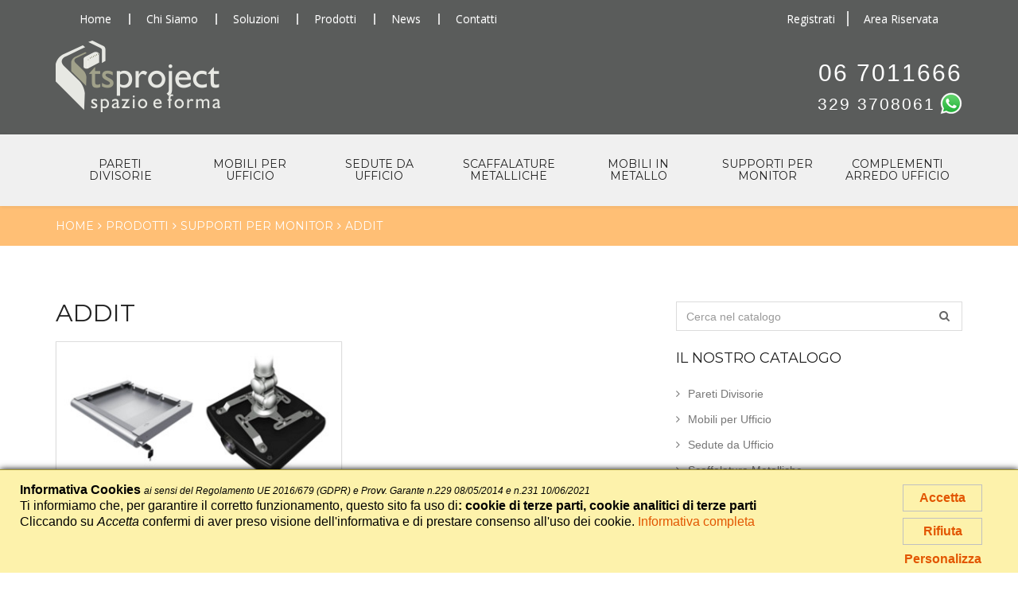

--- FILE ---
content_type: text/html; charset=UTF-8
request_url: https://www.tsproject.it/prodotti/cat-22-supporti-per-monitor/cat-34-addit
body_size: 7099
content:
<!DOCTYPE html>
<html lang="it">
<head>
<meta name="generator" content="Easy Portal System - https://sourceforge.net/projects/eps-cms/">
<base href="https://www.tsproject.it/">

    <meta charset="utf-8">
    <meta http-equiv="X-UA-Compatible" content="IE=edge">
    <meta name="viewport" content="width=device-width, initial-scale=1">
	<title>Addit - Braccio Porta Monitor | Ts Project</title>
	
	<meta name="keywords" content="soluzioni per l'ufficio, soluzioni per il magazzino" />	<meta name="description" content="Vasta gamma di supporti ergonomici: rialzi per monitor, poggiapiedi, portatastiere e portamouse, contenitori per computer, e tanto altro ancora." />
<meta property="og:title" content="Addit" />
<meta property="og:site_name" content="Ts Project" />
<meta property="og:type" content="website" />
<meta property="og:url" content="https://www.tsproject.it/prodotti/cat-22-supporti-per-monitor/cat-34-addit" />
<meta property="og:description" content="Addit -  La gamma degli accessori ergonomici tecnici prevede inoltre numerosi altri articoli, studiati per specifiche esigenze di postura, di lavoro o di cablaggio dell..." />
<meta property="og:image" content="https://www.tsproject.it/images/site_catalog_cat/34/image/ADDT_360px.jpg" />
        <link rel="canonical" href="https://www.tsproject.it/prodotti/cat-22-supporti-per-monitor/cat-34-addit" />
            
    <link rel="icon" href="favicon.ico" type="image/x-icon">
    <!--Bootstrap and Other Vendors-->
    <link rel="stylesheet" href="css/bootstrap.min.css">
    <link rel="stylesheet" href="css/bootstrap-theme.min.css">
    <link rel="stylesheet" href="css/font-awesome.min.css">
    <link rel="stylesheet" href="vendors/owl.carousel/css/owl.carousel.css">    
    
    <link rel="stylesheet" type="text/css" href="vendors/lightbox/css/lightbox.css" media="screen" />
    <link rel="stylesheet" type="text/css" href="vendors/flexslider/flexslider.css" media="screen" />
    
    <!--Fonts-->
    <link href='https://fonts.googleapis.com/css?family=Open+Sans:300italic,400italic,600italic,700italic,800italic,400,300,600,700,800|Montserrat:400,700' rel='stylesheet' type='text/css'>
    
    <!--Mechanic Styles-->
    <link rel="stylesheet" href="css/style.css">
    <link rel="stylesheet" href="css/responsive.css">
    
    <!--[if lt IE 9]>
      <script src="js/html5shiv.min.js"></script>
      <script src="js/respond.min.js"></script>
    <![endif]-->
    <!-- Global site tag (gtag.js) - Google Analytics -->

<!-- Google tag (gtag.js) -->
<script async src="https://www.googletagmanager.com/gtag/js?id=G-XEPF6CP624"></script>
<script>
  window.dataLayer = window.dataLayer || [];
  function gtag(){dataLayer.push(arguments);}
  
			gtag('consent', 'default', {
				'ad_storage': 'denied',
				'ad_user_data': 'denied',
				'ad_personalization': 'denied'
			});

			gtag('consent', 'default', {
				'analytics_storage': 'granted'
			});
			

			gtag('consent', 'default', {
				'functionality_storage': 'granted',
				'personalization_storage': 'granted',
				'security_storage': 'granted'
			});
gtag('js', new Date());

  gtag('config', 'G-XEPF6CP624');
</script></head>
<body>
    <header id="header">
	<div class="container">		
			<div class="mod_nav">
				<div class="m0 top_menus">

					<div class="collapse navbar-collapse" id="topNav">
						<ul class="nav nav-pills fleft navbar-nav">
							<li><a href="/">Home</a></li>
							<li><a href="chi-siamo/">Chi siamo</a></li>
							<li><a href="soluzioni/">Soluzioni</a></li>
							<li><a href="prodotti/">Prodotti</a></li>
							<li><a href="news-arredamento-per-ufficio/">News</a></li>
							<li><a href="contatti/">Contatti</a></li>
						</ul>
						<ul class="nav nav-pills fright navbar-nav">
							<li class="reg_head"><a href="registrazione/" class="b_right" >Registrati</a>
							<a href="accesso-ai-listini/">Area Riservata</a>
							</li>
						</ul>     
					</div>				
				</div>
			</div>	
		<div class="row">		
			<div class="col-sm-6 col-xs-12 text-right head_contacts mod_contacts">				
				<button type="button" class="navbar-toggle collapsed" data-toggle="collapse" data-target="#topNav">
					<i class="fa fa-bars"></i>
				</button>
								<div><a style="line-height: 1em;" href="tel:067011666" target="_blank">06 7011666</a></div>
					<div><a style="font-size: 21px" href="tel:3293708061" target="_blank">329 3708061</a>
					<a href="https://api.whatsapp.com/send?phone=393293708061"  target="_blank">
						<img class="contattaci su Whatsapp" src="img/whatsapp.png?box=28x28" ></a></div>
			</div>
			<div class="col-sm-6 col-xs-12 logo mod_logo">
				<a href="/" class="logo_a"><img src="img/logo.png" alt="Ts Project"></a>
			</div>
		</div>
			
		</div>				
	</div>

	<nav class="navbar navbar-default m0 navbar-static-top" id="stick_menu">
		<div class="container-fluid container">
			<!-- Brand and toggle get grouped for better mobile display -->
			<div class="navbar-header">
				<button type="button" class="navbar-toggle collapsed" data-toggle="collapse" data-target="#mainNav">
					<i class="fa fa-bars"></i> Catalogo
				</button>
			</div>

			<!-- Collect the nav links, forms, and other content for toggling -->
			<div class="collapse navbar-collapse" id="mainNav">
				<ul class="nav navbar-nav">
					<li><a href="https://www.tsproject.it/prodotti/cat-2-pareti-divisorie"><div class="h5">Pareti <span>Divisorie</span></div></a></li><li><a href="https://www.tsproject.it/prodotti/cat-1-mobili-per-ufficio"><div class="h5">Mobili per Ufficio</div></a></li><li><a href="https://www.tsproject.it/prodotti/cat-3-sedute-da-ufficio"><div class="h5">Sedute da Ufficio</div></a></li><li><a href="https://www.tsproject.it/prodotti/cat-4-scaffalature-metalliche"><div class="h5">Scaffalature Metalliche</div></a></li><li><a href="https://www.tsproject.it/prodotti/cat-38-mobili-in-metallo"><div class="h5">Mobili in Metallo</div></a></li><li><a href="https://www.tsproject.it/prodotti/cat-22-supporti-per-monitor"><div class="h5">Supporti per Monitor</div></a></li><li><a href="https://www.tsproject.it/prodotti/cat-5-complementi-arredo-ufficio"><div class="h5">Complementi Arredo Ufficio</div></a></li>				</ul>              
			</div><!-- /.navbar-collapse -->
		</div><!-- /.container-fluid -->
	</nav>
</header> <!--Header-->    
    <section id="breadcrumbRow" class="row">
	        <div class="row pageTitle m0">
            <div class="container">
                    
<span itemscope itemtype="https://schema.org/BreadcrumbList"><ul class="breadcrumb"><li><span class="eps_bread_itemscope" itemprop="itemListElement" itemscope itemtype="https://schema.org/ListItem"><a class="eps_bread_url bread_crumb" href="/" itemprop="item" title="Home"><span class="eps_bread_title" itemprop="name">Home</span></a><meta itemprop="position" content="1"></span></li><li><span class="eps_bread_itemscope" itemprop="itemListElement" itemscope itemtype="https://schema.org/ListItem"><a class="eps_bread_url bread_crumb" href="prodotti/" itemprop="item" title="Prodotti"><span class="eps_bread_title" itemprop="name">Prodotti</span></a><meta itemprop="position" content="2"></span></li><li><span class="eps_bread_itemscope" itemprop="itemListElement" itemscope itemtype="https://schema.org/ListItem"><a class="eps_bread_url bread_crumb" href="prodotti/cat-22-supporti-per-monitor" itemprop="item" title="Supporti per Monitor"><span class="eps_bread_title" itemprop="name">Supporti per Monitor</span></a><meta itemprop="position" content="3"></span></li><li><span class="eps_bread_itemscope" itemprop="itemListElement" itemscope itemtype="https://schema.org/ListItem"><span class="eps_bread_title" itemprop="name">Addit</span><meta itemprop="item" content="https://www.tsproject.it/prodotti/cat-22-supporti-per-monitor/cat-34-addit" /><meta itemprop="position" content="4"></span></li>
</ul></span>
            </div>
        </div>
    </section>
    
    
    <section class="row contentRowPad">
        <div class="container sticky_side">
            <div class="row">
                <div class="col-sm-8">		
					<h1 class="heading">
					Addit					</h1>
					
                                        <div class="row"><div class="col-sm-6 product2">
    <div class="row m0 thumbnail">
        <div class="row m0 imgHov">
            <a href="/prodotti/cat-22-supporti-per-monitor/cat-34-addit/art-140-addit">
            <img src="images/site_catalog_art/140/image/ADDT_360px.jpg?box=350x350c" alt="ADDIT">
            </a>
        </div>
        <div class="row m0 productIntro">
            <h2 class="h5"><a href="/prodotti/cat-22-supporti-per-monitor/cat-34-addit/art-140-addit" style="font-weight: bold">ADDIT</a> <span style="color:inherit">Dataflex</span></h2>
            <div class="text-prod">
            <p>La vasta gamma di supporti ergonomici copre una gamma pressoche' completa. Leggi, rialzi per monitor, poggiapiedi, portatastiere e portamouse... </p>
            </div>
            <a href="/prodotti/cat-22-supporti-per-monitor/cat-34-addit/art-140-addit" class="mod_btn">Dettagli</a>
        </div>
    </div>
</div></div>

<div class="blog row m0 text_div_page">
	<div class="col-sm-12 m0 excerpt">
		<p>La gamma degli accessori ergonomici tecnici prevede inoltre numerosi altri articoli, studiati per specifiche esigenze di postura, di lavoro o di cablaggio della postazione, che potrete trovare in questa sezione.</p>
	</div>
</div>
<div class="mod_navigator">
    		<span class="catalog_navigation catalog_navigation_selected">1</span>		    
</div>
                    
                                        
                </div>
                <div class="col-sm-4" style="position: static">
                    <div class="row m0 sidebar">
												
													<form id="search" name="frmCerca" action="prodotti/" method="get" class="searchForm row m0">
							<input name="a" type="hidden" value="s" />
                            <div class="input-group">
                                <input type="search" name="search" class="form-control" placeholder="Cerca nel catalogo" value="">
                                <span class="input-group-addon p0">
                                    <button type="submit"><i class="fa fa-search"></i></button>
                                </span>
                            </div>
                        </form>
                        <div class="row m0 categories">
                            <div class="heading h4">Il nostro catalogo</div>
                            <ul class="list-unstyled"><li><a href="https://www.tsproject.it/prodotti/cat-2-pareti-divisorie">Pareti Divisorie</a></li><li><a href="https://www.tsproject.it/prodotti/cat-1-mobili-per-ufficio">Mobili per Ufficio</a></li><li><a href="https://www.tsproject.it/prodotti/cat-3-sedute-da-ufficio">Sedute da Ufficio</a></li><li><a href="https://www.tsproject.it/prodotti/cat-4-scaffalature-metalliche">Scaffalature Metalliche</a></li><li><a href="https://www.tsproject.it/prodotti/cat-38-mobili-in-metallo">Mobili in Metallo</a></li><li><a href="https://www.tsproject.it/prodotti/cat-22-supporti-per-monitor">Supporti per Monitor</a><ul class="sub_list list-unstyled"><li><a href="https://www.tsproject.it/prodotti/cat-22-supporti-per-monitor/cat-54-viewgo-pro" title="VIEWGO PRO">VIEWGO PRO</a></li><li><a href="https://www.tsproject.it/prodotti/cat-22-supporti-per-monitor/cat-32-viewgo" title="Viewgo">Viewgo</a></li><li><a href="https://www.tsproject.it/prodotti/cat-22-supporti-per-monitor/cat-30-viewlite" title="Viewlite">Viewlite</a></li><li><a href="https://www.tsproject.it/prodotti/cat-22-supporti-per-monitor/cat-31-viewmate" title="Viewmate">Viewmate</a></li><li><a href="https://www.tsproject.it/prodotti/cat-22-supporti-per-monitor/cat-33-bento" title="Bento">Bento</a></li><li><a class="list_sel" href="https://www.tsproject.it/prodotti/cat-22-supporti-per-monitor/cat-34-addit" title="Addit">Addit</a></li><li><a href="https://www.tsproject.it/prodotti/cat-22-supporti-per-monitor/cat-53-elettrificazioni-arredi" title="Elettrificazioni Arredi">Elettrificazioni Arredi</a></li></ul></li><li><a href="https://www.tsproject.it/prodotti/cat-5-complementi-arredo-ufficio">Complementi Arredo Ufficio</a></li>
                            </ul>
                        </div>
							
<script type="text/javascript">
function checkForm(form) {
	if (form.email.value == "") {
		alert("Il campo EMAIL è obbligatorio.");
		return false;
	}

			if (form.privacy_checkbox && !form.privacy_checkbox.checked) {
			alert("Attenzione: e' necessario spuntare la spunta per l'approvazione delle condizioni sulla Privacy");
			return false;
		}
			
			if (typeof jQuery == 'undefined') {
		} else {
			$(form).css({opacity: 0.3});
		}
		if (document.getElementById('g-recaptcha-response1')) {
						grecaptcha.ready(function () {
				grecaptcha.execute( '6Le304QkAAAAADvkCqWcD7PbgFf2xbmcMVuisvtb' , {
					action: 'submit'
				}).then(function (token) {
					console.log(token);
					document.getElementById('g-recaptcha-response1').value = token;
					form.submit();
				});
			});
			return false;
		}
							
	return true;
}
</script>

<script defer>
	function detectBot() {
  const detectors = {
    webDriver: navigator.webdriver, // Checks if the browser is controlled by automation
    headlessBrowser: navigator.userAgent.includes("Headless"), // Detects headless browsers
    noLanguages: (navigator.languages?.length || 0) === 0, // Checks if no languages are set, uncommon for regular users
    inconsistentEval: detectInconsistentEval(), // Check for inconsistent eval lengths
    domManipulation: document.documentElement
      .getAttributeNames()
      .some((attr) => ["selenium", "webdriver", "driver"].includes(attr)), // Looks for attributes commonly added by automation tools
  };

  // 1. Stores the detection results and the final verdict
  const detections = {};
  let verdict = { bot: false };

  // 2. Iterates over the detectors and sets the verdict to true if any of them detects bot-like activity
  for (const detectorName in detectors) {
    const detectorResult = detectors[detectorName];
    detections[detectorName] = { bot: detectorResult };
    if (detectorResult) {
      verdict = { bot: true }; // Sets the verdict to true at the first detection of bot-like activity
    }
  }

  // 3. Returns the detection results and the final verdict
  return { detections, verdict };
}

function detectInconsistentEval() {
  let length = eval.toString().length;
  let userAgent = navigator.userAgent.toLowerCase();
  let browser;

  if (userAgent.indexOf("edg/") !== -1) {
    browser = "edge";
  } else if (
    userAgent.indexOf("trident") !== -1 ||
    userAgent.indexOf("msie") !== -1
  ) {
    browser = "internet_explorer";
  } else if (userAgent.indexOf("firefox") !== -1) {
    browser = "firefox";
  } else if (
    userAgent.indexOf("opera") !== -1 ||
    userAgent.indexOf("opr") !== -1
  ) {
    browser = "opera";
  } else if (userAgent.indexOf("chrome") !== -1) {
    browser = "chrome";
  } else if (userAgent.indexOf("safari") !== -1) {
    browser = "safari";
  } else {
    browser = "unknown";
  }

  if (browser === "unknown") return false;

  return (
    (length === 33 && !["chrome", "opera", "edge"].includes(browser)) ||
    (length === 37 && !["firefox", "safari"].includes(browser)) ||
    (length === 39 && !["internet_explorer"].includes(browser))
  );
}

const { detections, verdict } = detectBot();
console.log(JSON.stringify(detections, null, 2)); // Logs detailed detections

document.addEventListener('DOMContentLoaded', () => {
	let detectionInput = document.querySelectorAll('.js-bot-detection');

	for(let i = 0; i < detectionInput.length; i++){
		detectionInput[i].value = JSON.stringify(detections, null, 2);
	}
})


</script>

<div class="row">
	<div class="col-sm-12">
		<h4 class="heading">Richiedi un preventivo</h4>
		<div class="row m0 contactForm">
			<form class="row m0" id="contactForm" method="post"  action="/prodotti/cat-22-supporti-per-monitor/cat-34-addit" onSubmit="return checkForm(this)">
				<div class="row">
					<div class="col-sm-6">
						<label for="name">Nome *</label>
						<input type="text" class="form-control" name="nome" >
					</div>
					<div class="col-sm-6">
						<label for="email">Email *</label>
						<input type="email" class="form-control" name="email">
					</div>
				</div>
				<div class="row m0">
					<label for="subject">Telefono *</label>
					<input type="tel" class="form-control" name="telefono">
				</div>
								<div class="row m0">
					<label for="message">Descrizione</label>
					<textarea name="richiesta" class="form-control"></textarea>
				</div>
				<div class="row m0 captchaRow">
				  <label class="eps_privacy_label"><input type="checkbox" name="privacy_checkbox" value="1" style="-webkit-appearance: checkbox;" />Accetto il trattamento dei dati per la richiesta - <a href="eps-informativa-privacy/" target="_blank">Informativa completa</a></label>
				</div>
				<div class="row m0 captchaRow">
				  	
	<input type="hidden" name="eps_form_occurrence" value="1">
	<input type="hidden" name="bot-detection-response" value="" class="js-bot-detection">

	
	<input type="hidden" name="g-recaptcha-response" id="g-recaptcha-response1">
	<script src="https://www.google.com/recaptcha/api.js?render=6Le304QkAAAAADvkCqWcD7PbgFf2xbmcMVuisvtb"></script>
		
				</div>
				<button class="btn btn-primary btn-lg filled" type="submit">Invia richiesta</button>                            
			</form>

		</div>
	</div>
</div>
						                        
                    </div>
                </div>
            </div>
                        
        </div>
    </section>
        
	<section id="brands" class="row contentRowPad">
        <div class="container">
            <div class="row sectionTitle">
                <h4 class="h3">I marchi che trattiamo</h4>
            </div>
            <div class="row brands">                
                <ul class="nav navbar-nav">
                  
<li><a href="https://www.tsproject.it/prodotti/brand-1-leyform-srl"><img src="images/site_catalog_brands/1/image/logo_leyform.jpg?box=200x200e" alt="Leyform Srl"></a></li>
<li><a href="https://www.tsproject.it/prodotti/brand-2-leoni-spa"><img src="images/site_catalog_brands/2/image/leoni.jpg?box=200x200e" alt="Leoni Spa"></a></li>
<li><a href="https://www.tsproject.it/prodotti/brand-3-imo-italpress"><img src="images/site_catalog_brands/3/image/imo.jpg?box=200x200e" alt="IMO Italpress"></a></li>
<li><a href="https://www.tsproject.it/prodotti/brand-4-cetof-snc"><img src="images/site_catalog_brands/4/image/cetof.jpg?box=200x200e" alt="Cetof Snc"></a></li>
<li><a href="https://www.tsproject.it/prodotti/brand-5-dataflex"><img src="images/site_catalog_brands/5/image/dataflex.jpg?box=200x200e" alt="Dataflex"></a></li>
<li><a href="https://www.tsproject.it/prodotti/brand-9-alpar-system"><img src="images/site_catalog_brands/9/image/Alpar.jpg?box=200x200e" alt="Alpar System"></a></li>
<li><a href="https://www.tsproject.it/prodotti/brand-7-marvin-acustica"><img src="images/site_catalog_brands/7/image/Marvin_Quad.jpg?box=200x200e" alt="Marvin Acustica"></a></li>
<li><a href="https://www.tsproject.it/prodotti/brand-6-codutti"><img src="images/site_catalog_brands/6/image/codutti.jpg?box=200x200e" alt="Codutti"></a></li>
<li><a href="https://www.tsproject.it/prodotti/brand-13-promal-srl"><img src="images/site_catalog_brands/13/image/PromalQuadro.jpg?box=200x200e" alt="PROMAL SRL"></a></li>
<li><a href="https://www.tsproject.it/prodotti/brand-15-ts-project"><img src="images/site_catalog_brands/15/image/TSQuadro_360.jpg?box=200x200e" alt="TS Project"></a></li>
<li><a href="https://www.tsproject.it/prodotti/brand-17-elleduemila"><img src="images/site_catalog_brands/17/image/elleduemila-logo.bmp?box=200x200e" alt="Elleduemila"></a></li>
<li><a href="https://www.tsproject.it/prodotti/brand-18-gs-industry"><img src="images/site_catalog_brands/18/image/GS-INDUSTRY.png?box=200x200e" alt="GS INDUSTRY"></a></li>
                </ul>
            </div>
        </div>
    </section>
    
    
   

    

    <footer class="row" itemscope="" itemtype="http://schema.org/LocalBusiness">

        <div class="row m0 topFooter">

            <div class="container line2">

                <div class="row">

                    <div class="col-sm-3 widget">

                        <div class="row m0">

                            <div class="h4" itemprop="name">TsProject</div>

                            <p itemprop="address" itemscope="" itemtype="http://schema.org/PostalAddress">
                                
                                <span itemprop="streetAddress">Via San Antonio Maria Gianelli, 10</span><br>
                                <span itemprop="addressLocality">Roma</span> <span itemprop="postalCode">00182</span>

                                <br>

                                Tel: <a href="tel:067011666" style="color: inherit" itemprop="telephone">06 7011666</a></p>

                            <ul class="list-inline">

                                <li><a href="https://www.facebook.com/tsarredi/?fref=ts" target="_blank"><i class="fa fa-facebook"></i></a></li>

                            </ul>

                        </div>

                    </div>

                    <div class="col-sm-2 widget">                       

                        <div class="row m0">

                            <div class="h4">Menu</div>

                            <ul class="nav">

                                <li><a href="chi-siamo/">Chi siamo</a></li>

                                <li><a href="soluzioni/">Servizi</a></li>

                                <li><a href="prodotti/">Prodotti</a></li>

                                <li><a href="news-arredamento-per-ufficio/">News</a></li>

                                <li><a href="contatti/">Contatti</a></li>

                            </ul>

                        </div>

                    </div>

                    <div class="col-sm-5 visible-sm visible-md visible-lg widget"></div>

                    <div class="col-sm-2 widget">                      

                        <div class="row m0">

                            <div class="h4">Informazioni</div>

                            <ul class="nav">

                                <li><a href="accesso-ai-listini/">Area riservata</a></li>

                                <li><a href="javascript:epsCookiePrivacyInfoFull()">Informativa sui cookie</a></li>

                            </ul>

                        </div>

                    </div>

                </div>

            </div>

        </div>

        

        <div class="row m0 copyRight">

            <div class="container">

                <div class="row">

                    <div class="fleft">Massimiliano Montenz - P.Iva: 10676251001</div>

                    <div class="fright">

                <a target="_blank" href="https://www.itala.it">>Realizzazione Siti Web Itala</a>

                    </div>

                </div>

            </div>

        </div>

    </footer>   
	    
    <script src="js/jquery-2.1.3.min.js"></script>	
    <script src="js/bootstrap.min.js"></script>    
    <script src="vendors/lightbox/js/lightbox.min.js"></script>
    <script src="vendors/tweet/scripts.js"></script>
    <script src="vendors/tweet/tweetie.min.js"></script>
    <script src="vendors/waypoints/waypoints.min.js"></script>
    <script src="vendors/counterup/jquery.counterup.min.js"></script>
    <script src="vendors/owl.carousel/js/owl.carousel.min.js"></script>
    <script src="vendors/isotope/isotope-custom.js"></script>
    <script src="vendors/flexslider/jquery.flexslider-min.js"></script>
    <script src="js/furniture.js"></script>
    <script src="js/jquery.sticky-kit.min.js"></script>
		
	<script>
	$("#stick_contact").stick_in_parent({
		parent: '.sticky_side',
		offset_top: 100
	});
	$("#stick_menu").stick_in_parent({
		parent: 'body',
		offset_top: 0
	});
	</script>

    <!-- Conversioni chiamata/chat ga4 -->
    <script async src="eps_shared_static/analytics/ga4_contact_conversion.js"></script>
<link rel="stylesheet" href="eps_shared_static/cookie/eps_cookie_privacy.css?v=5" type="text/css">
<script type="text/javascript" src="eps_shared_static/cookie/eps_cookie_privacy.js?v=5"></script>
<div id="eps_popup_cookie_full_container" onclick="epsCookiePrivacyInfoFull();epsCookieConfirm();" class="eps_popup_cookie_full_container" style="display:none;"></div>
<div id="eps_popup_cookie_full" class="eps_popup_cookie_full" style="display:none;"></div>
						
			<div id="eps_cookie_info">
				<div class="eps_cookie_wrapper">
										<div class="confermo">
						<a class="cookie_read" href="#" onclick="epsCookieConsent(); return false;" rel="nofollow">Accetta</a>
						<a class="cookie_read" href="#" onclick="epsCookieRevoke(); return false;" rel="nofollow">Rifiuta</a>
						<a class="cookie_full" href="javascript:epsCookiePrivacyInfoFull()" onclick="epsCloseCookieInfo();" rel="nofollow">Personalizza</a>
					</div>
					<div class="testo">
						<b>Informativa Cookies</b> <i class="small">							ai sensi del Regolamento UE 2016/679 (GDPR) e Provv. Garante n.229 08/05/2014 e n.231 10/06/2021</i><br />
						Ti informiamo che, per garantire il corretto funzionamento, questo sito fa uso di<b>: cookie di terze parti, cookie analitici di terze parti
			</b><br />
						Cliccando su <i>Accetta</i> confermi di aver preso visione dell'informativa e di prestare consenso all'uso dei cookie. <a class="cookie_full_text" href="javascript:epsCookiePrivacyInfoFull()" onclick="epsCloseCookieInfo();" rel="nofollow">Informativa completa</a><br>
						<!--Cliccando su <i>Rifiuta</i> blocchi tutti i cookie, compresi quelli tecnici per il corretto funzionamento del sito web.-->
					</div>
					<!--<a class="rifiuta" href="#" onclick="epsCookieRevoke(); return false;" rel="nofollow">X</a>-->
				</div>
			</div>
			

</body>
</html>


--- FILE ---
content_type: text/html; charset=utf-8
request_url: https://www.google.com/recaptcha/api2/anchor?ar=1&k=6Le304QkAAAAADvkCqWcD7PbgFf2xbmcMVuisvtb&co=aHR0cHM6Ly93d3cudHNwcm9qZWN0Lml0OjQ0Mw..&hl=en&v=N67nZn4AqZkNcbeMu4prBgzg&size=invisible&anchor-ms=20000&execute-ms=30000&cb=vb85o2vpwoim
body_size: 48801
content:
<!DOCTYPE HTML><html dir="ltr" lang="en"><head><meta http-equiv="Content-Type" content="text/html; charset=UTF-8">
<meta http-equiv="X-UA-Compatible" content="IE=edge">
<title>reCAPTCHA</title>
<style type="text/css">
/* cyrillic-ext */
@font-face {
  font-family: 'Roboto';
  font-style: normal;
  font-weight: 400;
  font-stretch: 100%;
  src: url(//fonts.gstatic.com/s/roboto/v48/KFO7CnqEu92Fr1ME7kSn66aGLdTylUAMa3GUBHMdazTgWw.woff2) format('woff2');
  unicode-range: U+0460-052F, U+1C80-1C8A, U+20B4, U+2DE0-2DFF, U+A640-A69F, U+FE2E-FE2F;
}
/* cyrillic */
@font-face {
  font-family: 'Roboto';
  font-style: normal;
  font-weight: 400;
  font-stretch: 100%;
  src: url(//fonts.gstatic.com/s/roboto/v48/KFO7CnqEu92Fr1ME7kSn66aGLdTylUAMa3iUBHMdazTgWw.woff2) format('woff2');
  unicode-range: U+0301, U+0400-045F, U+0490-0491, U+04B0-04B1, U+2116;
}
/* greek-ext */
@font-face {
  font-family: 'Roboto';
  font-style: normal;
  font-weight: 400;
  font-stretch: 100%;
  src: url(//fonts.gstatic.com/s/roboto/v48/KFO7CnqEu92Fr1ME7kSn66aGLdTylUAMa3CUBHMdazTgWw.woff2) format('woff2');
  unicode-range: U+1F00-1FFF;
}
/* greek */
@font-face {
  font-family: 'Roboto';
  font-style: normal;
  font-weight: 400;
  font-stretch: 100%;
  src: url(//fonts.gstatic.com/s/roboto/v48/KFO7CnqEu92Fr1ME7kSn66aGLdTylUAMa3-UBHMdazTgWw.woff2) format('woff2');
  unicode-range: U+0370-0377, U+037A-037F, U+0384-038A, U+038C, U+038E-03A1, U+03A3-03FF;
}
/* math */
@font-face {
  font-family: 'Roboto';
  font-style: normal;
  font-weight: 400;
  font-stretch: 100%;
  src: url(//fonts.gstatic.com/s/roboto/v48/KFO7CnqEu92Fr1ME7kSn66aGLdTylUAMawCUBHMdazTgWw.woff2) format('woff2');
  unicode-range: U+0302-0303, U+0305, U+0307-0308, U+0310, U+0312, U+0315, U+031A, U+0326-0327, U+032C, U+032F-0330, U+0332-0333, U+0338, U+033A, U+0346, U+034D, U+0391-03A1, U+03A3-03A9, U+03B1-03C9, U+03D1, U+03D5-03D6, U+03F0-03F1, U+03F4-03F5, U+2016-2017, U+2034-2038, U+203C, U+2040, U+2043, U+2047, U+2050, U+2057, U+205F, U+2070-2071, U+2074-208E, U+2090-209C, U+20D0-20DC, U+20E1, U+20E5-20EF, U+2100-2112, U+2114-2115, U+2117-2121, U+2123-214F, U+2190, U+2192, U+2194-21AE, U+21B0-21E5, U+21F1-21F2, U+21F4-2211, U+2213-2214, U+2216-22FF, U+2308-230B, U+2310, U+2319, U+231C-2321, U+2336-237A, U+237C, U+2395, U+239B-23B7, U+23D0, U+23DC-23E1, U+2474-2475, U+25AF, U+25B3, U+25B7, U+25BD, U+25C1, U+25CA, U+25CC, U+25FB, U+266D-266F, U+27C0-27FF, U+2900-2AFF, U+2B0E-2B11, U+2B30-2B4C, U+2BFE, U+3030, U+FF5B, U+FF5D, U+1D400-1D7FF, U+1EE00-1EEFF;
}
/* symbols */
@font-face {
  font-family: 'Roboto';
  font-style: normal;
  font-weight: 400;
  font-stretch: 100%;
  src: url(//fonts.gstatic.com/s/roboto/v48/KFO7CnqEu92Fr1ME7kSn66aGLdTylUAMaxKUBHMdazTgWw.woff2) format('woff2');
  unicode-range: U+0001-000C, U+000E-001F, U+007F-009F, U+20DD-20E0, U+20E2-20E4, U+2150-218F, U+2190, U+2192, U+2194-2199, U+21AF, U+21E6-21F0, U+21F3, U+2218-2219, U+2299, U+22C4-22C6, U+2300-243F, U+2440-244A, U+2460-24FF, U+25A0-27BF, U+2800-28FF, U+2921-2922, U+2981, U+29BF, U+29EB, U+2B00-2BFF, U+4DC0-4DFF, U+FFF9-FFFB, U+10140-1018E, U+10190-1019C, U+101A0, U+101D0-101FD, U+102E0-102FB, U+10E60-10E7E, U+1D2C0-1D2D3, U+1D2E0-1D37F, U+1F000-1F0FF, U+1F100-1F1AD, U+1F1E6-1F1FF, U+1F30D-1F30F, U+1F315, U+1F31C, U+1F31E, U+1F320-1F32C, U+1F336, U+1F378, U+1F37D, U+1F382, U+1F393-1F39F, U+1F3A7-1F3A8, U+1F3AC-1F3AF, U+1F3C2, U+1F3C4-1F3C6, U+1F3CA-1F3CE, U+1F3D4-1F3E0, U+1F3ED, U+1F3F1-1F3F3, U+1F3F5-1F3F7, U+1F408, U+1F415, U+1F41F, U+1F426, U+1F43F, U+1F441-1F442, U+1F444, U+1F446-1F449, U+1F44C-1F44E, U+1F453, U+1F46A, U+1F47D, U+1F4A3, U+1F4B0, U+1F4B3, U+1F4B9, U+1F4BB, U+1F4BF, U+1F4C8-1F4CB, U+1F4D6, U+1F4DA, U+1F4DF, U+1F4E3-1F4E6, U+1F4EA-1F4ED, U+1F4F7, U+1F4F9-1F4FB, U+1F4FD-1F4FE, U+1F503, U+1F507-1F50B, U+1F50D, U+1F512-1F513, U+1F53E-1F54A, U+1F54F-1F5FA, U+1F610, U+1F650-1F67F, U+1F687, U+1F68D, U+1F691, U+1F694, U+1F698, U+1F6AD, U+1F6B2, U+1F6B9-1F6BA, U+1F6BC, U+1F6C6-1F6CF, U+1F6D3-1F6D7, U+1F6E0-1F6EA, U+1F6F0-1F6F3, U+1F6F7-1F6FC, U+1F700-1F7FF, U+1F800-1F80B, U+1F810-1F847, U+1F850-1F859, U+1F860-1F887, U+1F890-1F8AD, U+1F8B0-1F8BB, U+1F8C0-1F8C1, U+1F900-1F90B, U+1F93B, U+1F946, U+1F984, U+1F996, U+1F9E9, U+1FA00-1FA6F, U+1FA70-1FA7C, U+1FA80-1FA89, U+1FA8F-1FAC6, U+1FACE-1FADC, U+1FADF-1FAE9, U+1FAF0-1FAF8, U+1FB00-1FBFF;
}
/* vietnamese */
@font-face {
  font-family: 'Roboto';
  font-style: normal;
  font-weight: 400;
  font-stretch: 100%;
  src: url(//fonts.gstatic.com/s/roboto/v48/KFO7CnqEu92Fr1ME7kSn66aGLdTylUAMa3OUBHMdazTgWw.woff2) format('woff2');
  unicode-range: U+0102-0103, U+0110-0111, U+0128-0129, U+0168-0169, U+01A0-01A1, U+01AF-01B0, U+0300-0301, U+0303-0304, U+0308-0309, U+0323, U+0329, U+1EA0-1EF9, U+20AB;
}
/* latin-ext */
@font-face {
  font-family: 'Roboto';
  font-style: normal;
  font-weight: 400;
  font-stretch: 100%;
  src: url(//fonts.gstatic.com/s/roboto/v48/KFO7CnqEu92Fr1ME7kSn66aGLdTylUAMa3KUBHMdazTgWw.woff2) format('woff2');
  unicode-range: U+0100-02BA, U+02BD-02C5, U+02C7-02CC, U+02CE-02D7, U+02DD-02FF, U+0304, U+0308, U+0329, U+1D00-1DBF, U+1E00-1E9F, U+1EF2-1EFF, U+2020, U+20A0-20AB, U+20AD-20C0, U+2113, U+2C60-2C7F, U+A720-A7FF;
}
/* latin */
@font-face {
  font-family: 'Roboto';
  font-style: normal;
  font-weight: 400;
  font-stretch: 100%;
  src: url(//fonts.gstatic.com/s/roboto/v48/KFO7CnqEu92Fr1ME7kSn66aGLdTylUAMa3yUBHMdazQ.woff2) format('woff2');
  unicode-range: U+0000-00FF, U+0131, U+0152-0153, U+02BB-02BC, U+02C6, U+02DA, U+02DC, U+0304, U+0308, U+0329, U+2000-206F, U+20AC, U+2122, U+2191, U+2193, U+2212, U+2215, U+FEFF, U+FFFD;
}
/* cyrillic-ext */
@font-face {
  font-family: 'Roboto';
  font-style: normal;
  font-weight: 500;
  font-stretch: 100%;
  src: url(//fonts.gstatic.com/s/roboto/v48/KFO7CnqEu92Fr1ME7kSn66aGLdTylUAMa3GUBHMdazTgWw.woff2) format('woff2');
  unicode-range: U+0460-052F, U+1C80-1C8A, U+20B4, U+2DE0-2DFF, U+A640-A69F, U+FE2E-FE2F;
}
/* cyrillic */
@font-face {
  font-family: 'Roboto';
  font-style: normal;
  font-weight: 500;
  font-stretch: 100%;
  src: url(//fonts.gstatic.com/s/roboto/v48/KFO7CnqEu92Fr1ME7kSn66aGLdTylUAMa3iUBHMdazTgWw.woff2) format('woff2');
  unicode-range: U+0301, U+0400-045F, U+0490-0491, U+04B0-04B1, U+2116;
}
/* greek-ext */
@font-face {
  font-family: 'Roboto';
  font-style: normal;
  font-weight: 500;
  font-stretch: 100%;
  src: url(//fonts.gstatic.com/s/roboto/v48/KFO7CnqEu92Fr1ME7kSn66aGLdTylUAMa3CUBHMdazTgWw.woff2) format('woff2');
  unicode-range: U+1F00-1FFF;
}
/* greek */
@font-face {
  font-family: 'Roboto';
  font-style: normal;
  font-weight: 500;
  font-stretch: 100%;
  src: url(//fonts.gstatic.com/s/roboto/v48/KFO7CnqEu92Fr1ME7kSn66aGLdTylUAMa3-UBHMdazTgWw.woff2) format('woff2');
  unicode-range: U+0370-0377, U+037A-037F, U+0384-038A, U+038C, U+038E-03A1, U+03A3-03FF;
}
/* math */
@font-face {
  font-family: 'Roboto';
  font-style: normal;
  font-weight: 500;
  font-stretch: 100%;
  src: url(//fonts.gstatic.com/s/roboto/v48/KFO7CnqEu92Fr1ME7kSn66aGLdTylUAMawCUBHMdazTgWw.woff2) format('woff2');
  unicode-range: U+0302-0303, U+0305, U+0307-0308, U+0310, U+0312, U+0315, U+031A, U+0326-0327, U+032C, U+032F-0330, U+0332-0333, U+0338, U+033A, U+0346, U+034D, U+0391-03A1, U+03A3-03A9, U+03B1-03C9, U+03D1, U+03D5-03D6, U+03F0-03F1, U+03F4-03F5, U+2016-2017, U+2034-2038, U+203C, U+2040, U+2043, U+2047, U+2050, U+2057, U+205F, U+2070-2071, U+2074-208E, U+2090-209C, U+20D0-20DC, U+20E1, U+20E5-20EF, U+2100-2112, U+2114-2115, U+2117-2121, U+2123-214F, U+2190, U+2192, U+2194-21AE, U+21B0-21E5, U+21F1-21F2, U+21F4-2211, U+2213-2214, U+2216-22FF, U+2308-230B, U+2310, U+2319, U+231C-2321, U+2336-237A, U+237C, U+2395, U+239B-23B7, U+23D0, U+23DC-23E1, U+2474-2475, U+25AF, U+25B3, U+25B7, U+25BD, U+25C1, U+25CA, U+25CC, U+25FB, U+266D-266F, U+27C0-27FF, U+2900-2AFF, U+2B0E-2B11, U+2B30-2B4C, U+2BFE, U+3030, U+FF5B, U+FF5D, U+1D400-1D7FF, U+1EE00-1EEFF;
}
/* symbols */
@font-face {
  font-family: 'Roboto';
  font-style: normal;
  font-weight: 500;
  font-stretch: 100%;
  src: url(//fonts.gstatic.com/s/roboto/v48/KFO7CnqEu92Fr1ME7kSn66aGLdTylUAMaxKUBHMdazTgWw.woff2) format('woff2');
  unicode-range: U+0001-000C, U+000E-001F, U+007F-009F, U+20DD-20E0, U+20E2-20E4, U+2150-218F, U+2190, U+2192, U+2194-2199, U+21AF, U+21E6-21F0, U+21F3, U+2218-2219, U+2299, U+22C4-22C6, U+2300-243F, U+2440-244A, U+2460-24FF, U+25A0-27BF, U+2800-28FF, U+2921-2922, U+2981, U+29BF, U+29EB, U+2B00-2BFF, U+4DC0-4DFF, U+FFF9-FFFB, U+10140-1018E, U+10190-1019C, U+101A0, U+101D0-101FD, U+102E0-102FB, U+10E60-10E7E, U+1D2C0-1D2D3, U+1D2E0-1D37F, U+1F000-1F0FF, U+1F100-1F1AD, U+1F1E6-1F1FF, U+1F30D-1F30F, U+1F315, U+1F31C, U+1F31E, U+1F320-1F32C, U+1F336, U+1F378, U+1F37D, U+1F382, U+1F393-1F39F, U+1F3A7-1F3A8, U+1F3AC-1F3AF, U+1F3C2, U+1F3C4-1F3C6, U+1F3CA-1F3CE, U+1F3D4-1F3E0, U+1F3ED, U+1F3F1-1F3F3, U+1F3F5-1F3F7, U+1F408, U+1F415, U+1F41F, U+1F426, U+1F43F, U+1F441-1F442, U+1F444, U+1F446-1F449, U+1F44C-1F44E, U+1F453, U+1F46A, U+1F47D, U+1F4A3, U+1F4B0, U+1F4B3, U+1F4B9, U+1F4BB, U+1F4BF, U+1F4C8-1F4CB, U+1F4D6, U+1F4DA, U+1F4DF, U+1F4E3-1F4E6, U+1F4EA-1F4ED, U+1F4F7, U+1F4F9-1F4FB, U+1F4FD-1F4FE, U+1F503, U+1F507-1F50B, U+1F50D, U+1F512-1F513, U+1F53E-1F54A, U+1F54F-1F5FA, U+1F610, U+1F650-1F67F, U+1F687, U+1F68D, U+1F691, U+1F694, U+1F698, U+1F6AD, U+1F6B2, U+1F6B9-1F6BA, U+1F6BC, U+1F6C6-1F6CF, U+1F6D3-1F6D7, U+1F6E0-1F6EA, U+1F6F0-1F6F3, U+1F6F7-1F6FC, U+1F700-1F7FF, U+1F800-1F80B, U+1F810-1F847, U+1F850-1F859, U+1F860-1F887, U+1F890-1F8AD, U+1F8B0-1F8BB, U+1F8C0-1F8C1, U+1F900-1F90B, U+1F93B, U+1F946, U+1F984, U+1F996, U+1F9E9, U+1FA00-1FA6F, U+1FA70-1FA7C, U+1FA80-1FA89, U+1FA8F-1FAC6, U+1FACE-1FADC, U+1FADF-1FAE9, U+1FAF0-1FAF8, U+1FB00-1FBFF;
}
/* vietnamese */
@font-face {
  font-family: 'Roboto';
  font-style: normal;
  font-weight: 500;
  font-stretch: 100%;
  src: url(//fonts.gstatic.com/s/roboto/v48/KFO7CnqEu92Fr1ME7kSn66aGLdTylUAMa3OUBHMdazTgWw.woff2) format('woff2');
  unicode-range: U+0102-0103, U+0110-0111, U+0128-0129, U+0168-0169, U+01A0-01A1, U+01AF-01B0, U+0300-0301, U+0303-0304, U+0308-0309, U+0323, U+0329, U+1EA0-1EF9, U+20AB;
}
/* latin-ext */
@font-face {
  font-family: 'Roboto';
  font-style: normal;
  font-weight: 500;
  font-stretch: 100%;
  src: url(//fonts.gstatic.com/s/roboto/v48/KFO7CnqEu92Fr1ME7kSn66aGLdTylUAMa3KUBHMdazTgWw.woff2) format('woff2');
  unicode-range: U+0100-02BA, U+02BD-02C5, U+02C7-02CC, U+02CE-02D7, U+02DD-02FF, U+0304, U+0308, U+0329, U+1D00-1DBF, U+1E00-1E9F, U+1EF2-1EFF, U+2020, U+20A0-20AB, U+20AD-20C0, U+2113, U+2C60-2C7F, U+A720-A7FF;
}
/* latin */
@font-face {
  font-family: 'Roboto';
  font-style: normal;
  font-weight: 500;
  font-stretch: 100%;
  src: url(//fonts.gstatic.com/s/roboto/v48/KFO7CnqEu92Fr1ME7kSn66aGLdTylUAMa3yUBHMdazQ.woff2) format('woff2');
  unicode-range: U+0000-00FF, U+0131, U+0152-0153, U+02BB-02BC, U+02C6, U+02DA, U+02DC, U+0304, U+0308, U+0329, U+2000-206F, U+20AC, U+2122, U+2191, U+2193, U+2212, U+2215, U+FEFF, U+FFFD;
}
/* cyrillic-ext */
@font-face {
  font-family: 'Roboto';
  font-style: normal;
  font-weight: 900;
  font-stretch: 100%;
  src: url(//fonts.gstatic.com/s/roboto/v48/KFO7CnqEu92Fr1ME7kSn66aGLdTylUAMa3GUBHMdazTgWw.woff2) format('woff2');
  unicode-range: U+0460-052F, U+1C80-1C8A, U+20B4, U+2DE0-2DFF, U+A640-A69F, U+FE2E-FE2F;
}
/* cyrillic */
@font-face {
  font-family: 'Roboto';
  font-style: normal;
  font-weight: 900;
  font-stretch: 100%;
  src: url(//fonts.gstatic.com/s/roboto/v48/KFO7CnqEu92Fr1ME7kSn66aGLdTylUAMa3iUBHMdazTgWw.woff2) format('woff2');
  unicode-range: U+0301, U+0400-045F, U+0490-0491, U+04B0-04B1, U+2116;
}
/* greek-ext */
@font-face {
  font-family: 'Roboto';
  font-style: normal;
  font-weight: 900;
  font-stretch: 100%;
  src: url(//fonts.gstatic.com/s/roboto/v48/KFO7CnqEu92Fr1ME7kSn66aGLdTylUAMa3CUBHMdazTgWw.woff2) format('woff2');
  unicode-range: U+1F00-1FFF;
}
/* greek */
@font-face {
  font-family: 'Roboto';
  font-style: normal;
  font-weight: 900;
  font-stretch: 100%;
  src: url(//fonts.gstatic.com/s/roboto/v48/KFO7CnqEu92Fr1ME7kSn66aGLdTylUAMa3-UBHMdazTgWw.woff2) format('woff2');
  unicode-range: U+0370-0377, U+037A-037F, U+0384-038A, U+038C, U+038E-03A1, U+03A3-03FF;
}
/* math */
@font-face {
  font-family: 'Roboto';
  font-style: normal;
  font-weight: 900;
  font-stretch: 100%;
  src: url(//fonts.gstatic.com/s/roboto/v48/KFO7CnqEu92Fr1ME7kSn66aGLdTylUAMawCUBHMdazTgWw.woff2) format('woff2');
  unicode-range: U+0302-0303, U+0305, U+0307-0308, U+0310, U+0312, U+0315, U+031A, U+0326-0327, U+032C, U+032F-0330, U+0332-0333, U+0338, U+033A, U+0346, U+034D, U+0391-03A1, U+03A3-03A9, U+03B1-03C9, U+03D1, U+03D5-03D6, U+03F0-03F1, U+03F4-03F5, U+2016-2017, U+2034-2038, U+203C, U+2040, U+2043, U+2047, U+2050, U+2057, U+205F, U+2070-2071, U+2074-208E, U+2090-209C, U+20D0-20DC, U+20E1, U+20E5-20EF, U+2100-2112, U+2114-2115, U+2117-2121, U+2123-214F, U+2190, U+2192, U+2194-21AE, U+21B0-21E5, U+21F1-21F2, U+21F4-2211, U+2213-2214, U+2216-22FF, U+2308-230B, U+2310, U+2319, U+231C-2321, U+2336-237A, U+237C, U+2395, U+239B-23B7, U+23D0, U+23DC-23E1, U+2474-2475, U+25AF, U+25B3, U+25B7, U+25BD, U+25C1, U+25CA, U+25CC, U+25FB, U+266D-266F, U+27C0-27FF, U+2900-2AFF, U+2B0E-2B11, U+2B30-2B4C, U+2BFE, U+3030, U+FF5B, U+FF5D, U+1D400-1D7FF, U+1EE00-1EEFF;
}
/* symbols */
@font-face {
  font-family: 'Roboto';
  font-style: normal;
  font-weight: 900;
  font-stretch: 100%;
  src: url(//fonts.gstatic.com/s/roboto/v48/KFO7CnqEu92Fr1ME7kSn66aGLdTylUAMaxKUBHMdazTgWw.woff2) format('woff2');
  unicode-range: U+0001-000C, U+000E-001F, U+007F-009F, U+20DD-20E0, U+20E2-20E4, U+2150-218F, U+2190, U+2192, U+2194-2199, U+21AF, U+21E6-21F0, U+21F3, U+2218-2219, U+2299, U+22C4-22C6, U+2300-243F, U+2440-244A, U+2460-24FF, U+25A0-27BF, U+2800-28FF, U+2921-2922, U+2981, U+29BF, U+29EB, U+2B00-2BFF, U+4DC0-4DFF, U+FFF9-FFFB, U+10140-1018E, U+10190-1019C, U+101A0, U+101D0-101FD, U+102E0-102FB, U+10E60-10E7E, U+1D2C0-1D2D3, U+1D2E0-1D37F, U+1F000-1F0FF, U+1F100-1F1AD, U+1F1E6-1F1FF, U+1F30D-1F30F, U+1F315, U+1F31C, U+1F31E, U+1F320-1F32C, U+1F336, U+1F378, U+1F37D, U+1F382, U+1F393-1F39F, U+1F3A7-1F3A8, U+1F3AC-1F3AF, U+1F3C2, U+1F3C4-1F3C6, U+1F3CA-1F3CE, U+1F3D4-1F3E0, U+1F3ED, U+1F3F1-1F3F3, U+1F3F5-1F3F7, U+1F408, U+1F415, U+1F41F, U+1F426, U+1F43F, U+1F441-1F442, U+1F444, U+1F446-1F449, U+1F44C-1F44E, U+1F453, U+1F46A, U+1F47D, U+1F4A3, U+1F4B0, U+1F4B3, U+1F4B9, U+1F4BB, U+1F4BF, U+1F4C8-1F4CB, U+1F4D6, U+1F4DA, U+1F4DF, U+1F4E3-1F4E6, U+1F4EA-1F4ED, U+1F4F7, U+1F4F9-1F4FB, U+1F4FD-1F4FE, U+1F503, U+1F507-1F50B, U+1F50D, U+1F512-1F513, U+1F53E-1F54A, U+1F54F-1F5FA, U+1F610, U+1F650-1F67F, U+1F687, U+1F68D, U+1F691, U+1F694, U+1F698, U+1F6AD, U+1F6B2, U+1F6B9-1F6BA, U+1F6BC, U+1F6C6-1F6CF, U+1F6D3-1F6D7, U+1F6E0-1F6EA, U+1F6F0-1F6F3, U+1F6F7-1F6FC, U+1F700-1F7FF, U+1F800-1F80B, U+1F810-1F847, U+1F850-1F859, U+1F860-1F887, U+1F890-1F8AD, U+1F8B0-1F8BB, U+1F8C0-1F8C1, U+1F900-1F90B, U+1F93B, U+1F946, U+1F984, U+1F996, U+1F9E9, U+1FA00-1FA6F, U+1FA70-1FA7C, U+1FA80-1FA89, U+1FA8F-1FAC6, U+1FACE-1FADC, U+1FADF-1FAE9, U+1FAF0-1FAF8, U+1FB00-1FBFF;
}
/* vietnamese */
@font-face {
  font-family: 'Roboto';
  font-style: normal;
  font-weight: 900;
  font-stretch: 100%;
  src: url(//fonts.gstatic.com/s/roboto/v48/KFO7CnqEu92Fr1ME7kSn66aGLdTylUAMa3OUBHMdazTgWw.woff2) format('woff2');
  unicode-range: U+0102-0103, U+0110-0111, U+0128-0129, U+0168-0169, U+01A0-01A1, U+01AF-01B0, U+0300-0301, U+0303-0304, U+0308-0309, U+0323, U+0329, U+1EA0-1EF9, U+20AB;
}
/* latin-ext */
@font-face {
  font-family: 'Roboto';
  font-style: normal;
  font-weight: 900;
  font-stretch: 100%;
  src: url(//fonts.gstatic.com/s/roboto/v48/KFO7CnqEu92Fr1ME7kSn66aGLdTylUAMa3KUBHMdazTgWw.woff2) format('woff2');
  unicode-range: U+0100-02BA, U+02BD-02C5, U+02C7-02CC, U+02CE-02D7, U+02DD-02FF, U+0304, U+0308, U+0329, U+1D00-1DBF, U+1E00-1E9F, U+1EF2-1EFF, U+2020, U+20A0-20AB, U+20AD-20C0, U+2113, U+2C60-2C7F, U+A720-A7FF;
}
/* latin */
@font-face {
  font-family: 'Roboto';
  font-style: normal;
  font-weight: 900;
  font-stretch: 100%;
  src: url(//fonts.gstatic.com/s/roboto/v48/KFO7CnqEu92Fr1ME7kSn66aGLdTylUAMa3yUBHMdazQ.woff2) format('woff2');
  unicode-range: U+0000-00FF, U+0131, U+0152-0153, U+02BB-02BC, U+02C6, U+02DA, U+02DC, U+0304, U+0308, U+0329, U+2000-206F, U+20AC, U+2122, U+2191, U+2193, U+2212, U+2215, U+FEFF, U+FFFD;
}

</style>
<link rel="stylesheet" type="text/css" href="https://www.gstatic.com/recaptcha/releases/N67nZn4AqZkNcbeMu4prBgzg/styles__ltr.css">
<script nonce="-FBKhqDyjaGSNryoNNxAEw" type="text/javascript">window['__recaptcha_api'] = 'https://www.google.com/recaptcha/api2/';</script>
<script type="text/javascript" src="https://www.gstatic.com/recaptcha/releases/N67nZn4AqZkNcbeMu4prBgzg/recaptcha__en.js" nonce="-FBKhqDyjaGSNryoNNxAEw">
      
    </script></head>
<body><div id="rc-anchor-alert" class="rc-anchor-alert"></div>
<input type="hidden" id="recaptcha-token" value="[base64]">
<script type="text/javascript" nonce="-FBKhqDyjaGSNryoNNxAEw">
      recaptcha.anchor.Main.init("[\x22ainput\x22,[\x22bgdata\x22,\x22\x22,\[base64]/[base64]/[base64]/[base64]/[base64]/UltsKytdPUU6KEU8MjA0OD9SW2wrK109RT4+NnwxOTI6KChFJjY0NTEyKT09NTUyOTYmJk0rMTxjLmxlbmd0aCYmKGMuY2hhckNvZGVBdChNKzEpJjY0NTEyKT09NTYzMjA/[base64]/[base64]/[base64]/[base64]/[base64]/[base64]/[base64]\x22,\[base64]\\u003d\\u003d\x22,\[base64]/ClcO/Lm5Xej8QRTl7w4bCssKFJCDCq8OPEUPChFd2woMAw7vCi8KBw6dWDcOxwqMBfArCicOZw4ZfPRXDi2ptw7rCt8Ojw7fCtwjDvWXDj8Kpwq0Ew6QvSAY9w4/ChBfCoMK7wrZSw4fCs8OMWMOmwrl2wrxBwp3Dm2/DlcO6JmTDgsOow6bDicOCU8KCw7lmwpE6cUQAGQt3OEnDlXhHwqc+w6bDv8Kmw5/Do8OHPcOwwr4pesK+UsKfw7jCgGQYKQTCrV3DtFzDncKFw4fDnsOrwqhHw5YDSwrDrADCiX/CgB3DlcOBw4V9MMKMwpNuVsK1KMOjJMOPw4HCssK2w5FPwqJEw7LDmzkWw7A/wpDDty1gdsORdMOBw7PDosOURhIGwrnDmBZ+eQ1PDhXDr8K7ZcK0fCAOcMO3UsKkwq7DlcOVw7nDpsKvaFbChcOUUcOQw6bDgMOuX23Dq0gOw6zDlsKHfhDCgcOkwqHDim3Cl8ODTMOoXcOVRcKEw4/CocOOOsOEwrt/w45IBsOuw7pNwogWf1hYwoJhw4XDpMOGwql7wqTCrcORwqtlw6TDuXXDq8O7wozDo0EtfsKAw4vDsUBIw6JXaMO5w7EMGMKgNhFpw7ohXsOpHiUtw6QZw5tXwrNRYRZBHCHDjcONUjvCsQ0iw63Di8KNw6HDj2rDrGnCvcK5w50qw4/DknVkOsOxw68uw7vChQzDninDssOyw6TCpwXCisOpwrrDs3HDh8OfwpvCjsKEwp/Dn0MiesOuw5oKw4vCqsOcVFjCvMOTWF3DoB/DkxIGwqrDoiDDiG7Dv8KsOl3ChsKiw7V0dsKuPRI/BBrDrl8VwqJDBCTDuVzDqMOjw7M3wpJmw5V5EMO5wqR5PMKBwqA+ejIjw6TDnsOrHsOTZTE5wpFiZMKvwq52HRZ8w5fDvcOWw4Y/[base64]/CjMOFwpNsAS5icEDDgjrDizvDpcOGw6E5QMKYwqzDr3kSLWXDsH3DrMKGw7HDgjdAw4DCsMOhE8OhBkQgw4DCoEJcwotEdcOqw5/[base64]/[base64]/DgcOjFgjCkUEFw4dEw4HDr8OYw5Jyw4DCoXBOw4oMw7ElWiPCo8OLM8OAAsKhHcK1dcKrCE9+cDh9Q2nChsOHw5HCtGQKwr96wqvDq8OicsKlwqvCrXYHwrdODCDDpXrCmyNqwqt5cADCsHEkwol/wqRwG8KfOWdow5Jwf8OYCRkCw7pTwrbCmFQLwqQMw4Fvw5/Dow5RD09pO8KuQsKVOcKoYUUpXsOBwoLCj8OiwpwYJMKjJMKtwoPDosOzKcOQw5bDjVUqHcK8CHdrRMKDwropbHLDgsO3wqtCQjMTwqdgMsOvwrZOOMO/w7jDvCAfSlkTw6k6wp0UDHY/RMOtfcKfIzLDvMONwpbCjWdVA8KeRWMSw5PDpsKbMsOlVsOUwoRswoLCswQSwoMnfEnDgHwaw4kLAn/CucK7aW1lRFXCrMO4dhbDnwjDrwBpbBdRwrvDvTnDjXBjwqbDmQUTwpgBwrxpB8Ovw4FvO0zDoMKLw4Z+ByUsMsO0w7XCpUNQECTDlBDCmMKdwopdw4XDiDvDo8OIX8OkwonCksOLw65yw79yw4XDhMO8wodAwpN6wojCgcOmBsOKTMKBbnk/B8Opw7vCt8O4CcKcw7zCpGfDgcKWZgHDnMOXKTFSwqpVRMObfMOXPcO0MMK9wrTDlwtnwpNLw40/[base64]/DhR8QwqjCuyJ6T8KiDAx4PGsRwp/CqsKgJGRNQjTCqsK2woZ2w5TCm8OQRsOXSMKhw4HCjQBia1nDtnolwqEqw6zDi8OmRWpbwpnCtXJFw4HChMOLF8OHU8KLfyh0w77DoR/Cv3nDoVteWcKcw653ZQk3wodeRiXCuhEyfsKTw6jCnwB0w4HCuBbCnMObwpjDpzbCucKHDsKWw7jCmw/CkcOcw4nCsBrCnzpUwpcxwrU/[base64]/DkcKEwoVJDEXClMKgw7bDkhlIYMO+w6TDj8KHZEHDksOLwr86GWl0w6UXw7bDmMORNcO4w6/Cn8KywoAfw7JHwpk/w4rDg8Kxb8OPRGHCvcKSakt6M17DugRRawHChMKXUsOtwoA0wox+wpZywpDDt8K1wow5wq3CrsO/woh/w6jDlsOEw4ENAcOLDcOJasOULFRdJzHClsOlAMK6w6nDhMKvwrTCmGI6wr3CrmcTFljCmHnDhw/CkMOxYjzCsMKSLzcXw5/CkMKMw4QyScKww5dzw4JdwrtrJwxuMMKnw6lTw5/CoQLDucOJJjDCv27DscKBwp4Wem5ObB/DosO+WMKcY8K2CMOZw7A/w6bDtMOuKcKNw4NsA8KKA3zDsWR3wqLDt8KCw58rw7XDvMK/[base64]/wrVDw6gawrZudm1JBcKqasOkw51+wrkhw7fDhMKhNsK1wrlaJxYkWcOdwoh6VQQGS0Miw43ClsKONMK+DcKaTRjCtH/Co8OQG8OXB09YwqjCqcO8ScKjwqkracOAJWbClcKdw67CrXzDpgZDw5nDlMOgw5c4PGBGa8ONKEzDj0LCv1cfwrvDtcOFw67DuwjDgSZ+HDtCG8KUwq0FQ8Oyw6Nkw4EPL8Odw4zClcOfw5Jow63CvVUSLUrCq8K7wp9bDcO8w6PDuMKQwq/[base64]/DvsOMRSPDnEptF8KMwpfDi8Osb8OSY8Kywr3DnhzCpSTCtUXCqxnDgMOAaSlTw5JSw6DCv8KnLVzCuWTCiz9zw6zCksKyb8OFw4YKwqBOwozDg8KPdcOyMR/CmcOew5vChDHCmW7CqsKkw71lW8OETFMfacOuEMKOEsKbNlE8PsKHwp8MOCLCl8KhbcOcw5EJwpsNbFNfw59EwrPCjsOjLMK7wqRJwqzDpcK7woPCiBk/[base64]/CrSJ7w47CvlMDwp3CnMKORcONdsKNw6/Co1xlVRHDpnR5wrdnYy3Cpx5UwoPCk8K4bEkYwqxowrZwwooUw5QMc8KNUsKPwrx8w7kNRjfDjX4gEMK5wqnCvhVzwpgvw77DpMO/DcK+PcOfLHkgwqwUwo7Cp8OsXsKVClt3KsOkADzDrWPDrWXDtMKEdcOZwocNMMOXw53ChRwBw7HCjsOSasOkwrrDpAvCmkZFw70Uw7Ycw6R+w6kyw75IZMKfZMKnw5vDjcOJLsOyORXCgis6XsOxwoHCqsOxw7NwesKdBsO8wo7DjsO7XVFKwqzCq1/DtMOfAsOIw5DCh0rCsDUqOcOjDn5fFsOsw4Riw5k0wozCl8OoECJfwrPDmzDDnMKMK2dNw7vCrzfCksOdwrzCqU/Chho7H07DmwotDcKxwpLCoBPDrsOvGSjCsgVwCUtSeMKGQX3ClsOQwrxEwoAuw4l4JMKew6bDssOuwp/CqVvChmdiKsOlJ8KQCDvCocKIVjY0N8OWVT55JRzDsMOAwonDsX/DusKLw4wqwoRHw6AhwpIzXVXChcO6B8KxOcOBL8KIbsKmwpUgw6FAUwAEU2oOw5rCiWvDgmJRwoXCkMO0dgU2EzDDkcKtDgFCOcOhIBfCqcOeByUNwqQ2wpLCnsOAVXbChDTDl8OGwqnCjMKoDxnCm3DDmVjCgMOlNFPDjgELIEvCsHYhwpTCusKvBEjCu2Irw5/Di8Kow5zCjMK3RHtIXicrCcKcwpd/ZMOyB08iw6dhw4TDlhfDsMOUwqombzsew59cw4tEwrDDmhjCrcOxw5c/wqxyw63DlndVJWrDgCDDp2l7MiYfSMKxwqdoQMOcwrPCk8KzM8OVwqXCicOvDBRRQTrDi8Ozw4o+ZhvDnHgxJSQnGcONFXzCjMK1w68RQiBNVA/DvcK7OMKFG8K9w4DDk8O4XWfDmHfCggguw63DksKGc3/[base64]/Cvg7DqcK+w5jDgDAYOcKvw67DhcKMIsOxwr0/w7fDiMOOw5bDoMKCwrHCtMOiZQcpZSIaw61NAMOqasK+ZRUYfGFVw7rDvcOrwqJbwprCpy0rwr0wwrnCsgfCiA5+wqXDmQ/DkMKAVHFXcUbDosKoYsKlw7czfsOgw7PDoBXCrcO0CsKcGmLDris0w4jCmAfCm2FzVsKRwrbCrRTCu8OwB8KbdHcefsOpw6EKKSLCnizCinV3GcOfE8Oqw4rDow/DrMKFaGfDtHnCnmJlJcKZwoPDgzbCly3Dl1/DkUfDvHzCmyRzRRnCrMKnJcOZwqTCmMOGZ30CwqTDtsOuwrctdjMMYsKUwq05MMKkwqkxw7bCgsKdRSckwrvCuQUxw6fDnFdqwo0SwoJgSnDDr8Otw5/[base64]/Ds8OzwovCpsOYwps5wo81w5sHw7VvwqE6wozDksKPw4pVwphjSGTClcKzwrQ5wpVfw7doOMOsPcKTw43CuMOhw40wC23DjMOjwoLCoV/DtcOaw6bCisOEw4R+Q8OQWsKsM8OyQcKhwoI7asOeW1Vdw5bDqgY9w5oAw6DCiD7DhMOBAMOfPg/Ct8Kxw7TDkVR6wqpmaRUfw7pFbMO6OsKdw7l4fF1mwrlBZBnDuEdKV8O1aUwYfsK3w63CrCRBP8KofsKiEcOBEhfCtEzDhcKAw5/CtMKOwojCoMKga8Kuw7omUcKkw7I7wrLChz0Twolow6rDqQHDnT0xNcOhJsOsaQNDwowaZsKoDsOFaBxTKnDDugnCjGXDgDPDpcOCNsOewr3Cu1BZwqMlH8OVDzfDvMOGw5pYOAhzw5cxw75uVsKowrMuJEPDvRoewpEywps5TUMaw6fDi8OVXnHCsi/DvsKNf8OhPcKgFjNOd8KLw4LCg8Kpwr0sZ8K0w7B3IBwxWi/DscKlwqlNwq8YLsKSw4ocBW0eJ1fDvyEswqzCpMKQwoDDmE1jw5YGQi7Cn8K6I3xUwrvCq8KBTT95MH3CqMKcw54rwrbDmMKSIkA2woFvecOrScKaQF7DqS9Mw4tdw7TDocKtOMOYTkc+w6/CskFpw6fDusOYwo/CumoVfVDCq8KIwpA4LFdJPcKvEwJsw6NAwoE+AEDDpMO7XsOAwqZzw4h7wrg6wolFwpMxw7DCkXzCul4NBcOkLh8QR8OCOMOgAQfCsj4JDltaOVoUCcK0wps7w7oswqTDt8OhD8KkOMOyw6rCm8OlcFPCisKnw6LDikQKwqJpw4XCj8KRb8KLMMKKbDhkwpczTcO/SSw7wq7DiUHDkUBkwpxYHgbDmcKYPTtBAQLDnMONwro+McKNwozCv8Obw53DrhoEW3vCo8Kiwr7DvW8swoPDrMOPwqE1woPDnMKlwqfCocKUbj48wpLCpUTDnn4DwqDCi8K/wrMqCsK/w7dQL8KmwqcedMKnw6HCqsOoWMKrFcKIw6PDh1/DvcK3wqQpa8O/KsKuWsOsw7/Cp8OdO8OHQSnDojIGw75/w6LDtsKmZcOmGsO4FcOrDlcsWg/[base64]/DlsOgFwRbQ1lsHRLDlcOjwq/Dkixvwq0QKRNVPnNnwq8Bb0cyO3MYEVbCiilwwqnDoynCu8KTw6PCuHZfERY+worDuibCl8OTwqwew6dtw6LCjMKTwrcAC13Cu8KWw5EWwoJhw7nDrsKiw5zCmTJ3e2Now5BoSC8da3DCucK4wporFi1QIBR6w7/Dj37DoVjChW3CrgHCsMKSWDYjw7PDiDtUw4fCucOOIQ/DpcOsK8KUwqoyGcKXw4xHay7DjEPDg2XCk29xwohVw5MNZMKpw6MxwpBiLx0Gw6jCqCrCnW0+w6RrXBPCh8K3Tg8CwpckW8KPR8OZwoPDqsKzJ016w4Q6wq05EcKZw4wuLsKaw4RVc8KIwp1bQsOwwqkNPsKGJ8OxP8KhGcOzdsO/PjfCssK1w61FwqPDkC7Cl2/CusKHwooKVXZyNGPChcKXwovDrB/DlcKybsODQhsedcOZw4FOEsORwqsqesO2wqNtXcO9HsOUw4xWO8K5FsK3w6DCrS0vw7M4ATrDsm/[base64]/DuBHDu8ONYQHCosOew6jDo2PCosOBwofDvDdYwp/CtsOaLkR7woYDwrgYJTTCoUVZEsKGwr5Iw43CoB5nwqYGXMODT8O2wp3CscKjw6PCsVs/w7Fhwr3Dl8Okw4HDsGPDnsO/[base64]/DsMK4e8OKwqHDr8KkwqPCkl1/wrkPWcOpwoVAwrV7woHDusOQFGvCsw7CvQdYwpxXS8OOwpTCvsK5fcO6wo7DisKfw69/TivDjMKnwqPCuMOPZ2vDjXVIwqLDpgAZw47CtlnCuHxkVkZTAcOPGHs8RkDDgVjCrMK8woDCiMOAF2nClkjDujUSS3vCkMOCwqoHw6t8w6lVwrV1dCjCiXjDksO+fMOSOsKoWj0mwoDCjXkQw5vCpXfCpcOjSMOnfyTClcOcwr7DiMKPw5UNw6/Ci8OMwqDClH1iwrcoJHTDjcKcw4XCscKbVgYgI2Uyw6YjRsKjwp1eDcOuwrXDq8Kjw6LDhsKsw6t/w7HDoMOlw6dswrRFw5DCrQwqecKkeGlMwqHDuMOFwqxBwplrw4TDuGM+Q8KmS8OFM0V9UXlPeXs7RFbCnwnDsVfCksKWwqVywqzDlsKnTk8OcCMDwqFwIcK8wrbDq8O4wrNGfMKKw4UDQcOMw4Iid8O/GkDCncKqNxDDr8OxEm8fGcOjw5xrbSBhFCHCicOmYhMRCg/[base64]/CoMKDw7/[base64]/CoMKZc8KMw6QXOcK+wrlGwqFTw7MrZsOWwq/DocOywrsUEcKEfcOpUhXDh8KGwrzDn8KbwrnDuHFAI8Ojwr/Ctngow4/[base64]/CmcK4wqTDsMOAwoDCp8K7VsOlGMKDTsOpw4NVwqxOw6JCw7LCk8OEw78tdcKYWGjCphTCiRjDusKVwprCpnHDocKLXh1LUH/[base64]/JGHDmUNgZWzDuzTDl2DDm8KawpxOwoF6FVDDkxUXw7nCgMK5w4dBPMKuJz7DlD3DjcORw5sbVMOtwrl+CMOqworDocK2w6PDsMOuwrNsw7F1fMOdwqVSw6DCjgYeFMO/[base64]/Du04cwrnDukF1woLCrsKLMxl5OsKFw54zM0PDqwrDucOYwqJgwqfDo1bCscKXw6QSJB4rwoVYw5bCo8K3TcKDwrvDk8K9w70Yw67ChcKewpUNK8KFwpQ4w4vCrT1UOz80w6nDgXYLw7jCosKDDsO0w41PMMOfL8K8wrQjw6HDi8Oywr/Dm0PDrgXDtjHDnwzCgsONWHPDq8O8w7dESXXClxLCrWbDhzfDrg8nw77Cv8KyDg9Fwq0Kw6PCksKQwq8hUMK7CsK6wplEwqtmBcOmw4PCu8KpwoNTRMKocVDCvCDDrsKXVUnCoRdEGMOdwpIDw4/CpsKXEQXCnQ4bEsKzLsKHLQQdw742FsO/CsOMRcO5wql3wrpfasOXw4YpHAh4wqdvVcKCwqpjw4hKw6rCgGhoI8OKwqMmw6YAw6bCjMOVwo/ClsKwQ8KYWF8Sw4t4RcOSwrjCt07CoMOxwoPCvcOmHVzDnSTCj8O1XMO/IwgqMQZKw4jDuMO/w5U/wqNcwq1Ew7xkD15/PjQkwr/CpDZbPsODw73ClcKaU3jDmcOoUWASwo5/[base64]/wowxFiXCm8Opw5FQQsOAwpzDuR0fc8Ogw67DtcOdwqbDrGowbsONIcKqwqMbBW4GwoAuwoTDpsO1wqpDfn7Cs0PDusObw6hpwp4Bwq/[base64]/DicK1w53CjcKDw7U0PMKHwoNVwpLDscKWBm0kw7LDvcOAworCi8K9R8KJw4RWCnBhw4ozwqpPZE50w7g+O8K8w78HKx3DoF13SmPDn8KMw4jDn8KxwppdGXnCkDPCgDPCg8OVAAXCvjrDpMK/w5Ffw7TCj8KgScOEwrN7P1VywqfDmsOacQhCfMO4Y8OKDXTCu8Oiwql6PsO0ODAsw7rDvcO6U8O2woHCghjDvxgNSA14ZgvDv8OcwrnCshEPQMOcHsONw4vDlcOfMcOGw6kgLsOqwpY7wppowqTCosK7KsKPwrzDqcKKK8Ozw7rDvMOvw7PDlE/DmChmw5NzKsKCw4TCncKOe8KOw4TDpcOmLyU/w6HCrsOcCcKzI8OQwrIMQcOoG8KNwolDfcKeeBFcwpnCgsOOCyksKMKtwpfDmkhQTDrCj8OUAsOEZ04TfU7DocK2GxcEZk8fNsK4eH/[base64]/DrX9Ww5Utw4XDtDYcwojCgMOBw7nCugZlYCFaXAvCkcOAIi4BwqBeVMOTw4pld8OJa8K4w5jDvj3Dn8OPw6TCky5cwqjDhwXCusKVZcKiw5vCpRh3wps+QMKZwpETIUzCqVFnbsOJwpXDr8O/w5HCrydrwqg7eTDDmBXCnEbDs8OgQgcdw5DDksOew6HDhsKXwrfCv8OqJzTCqcKIwpvDlmcOwqfCqV/[base64]/ClcKxNk42SMKlw6EAFTNSwoFfw4pSJFY4wrTCnVDDsEAhScKTNgzCt8O8EX1SPgPDh8OMwrnDlywES8O4w5TCjThMJUfDoy7DqVY4wo1LFcKRw4rCq8K0WhIywojDsHrCihsnwpcPwofDqVY6eUQvwqTClsOrMcKKU2TClA/DkcO7wofDvk0YFMKQSS/DhwjCv8Kuw7o/ZmzCqsOCMUdbPwLCgcOlwrRnw5XDq8OVw6nCvcOSwp7CpyPDhnozHmJYw7PCvMKhJjDDh8OhwqZjwoTDgsOewo/CiMOqwqjCjsOqw6/Cj8OWC8OOQ8KywpXCp1Ngw6jCvg09YsOPJl0gD8OYwphVw5Bsw7bDucKZd1glwoEONcKKwqpcw6rDsnHCn2TDtmEAwovDmwxzw4oNF3PCtw7DnsOXJcKYHBocJMKZW8O0bm/DikDDusKRPAjCrsO2wqbCoH46TsK/NsOIw7Y1JMKIw4/CkU5uw4zCgcKdOBPDsE/CocOSw4TCigvDqUU6Z8KbODnDqHXCusONw7kPbcKfdAg7R8O4w4jCmDHCpMKfK8Odw7XDmcKDwpw7egvCq2TDkRwcw6xxwqzDicKsw43Cg8K2w4rDiDVpTsKeY1BuQH3Dv1wAwrfDuHPChFfCmsK6woBuw4BCGMKCZ8OjQsK4wqp8Ui/CjcO1w4dMV8O4Bx7CrcKVwrfDvsO1CCbCuTtfZcKrw7jCkmTCoXTCnQbCr8KCacORw5Z8PcOZdwwcAcOIw63Dr8KwwpZ1XWzDmcOow5PDo1/DiwHDrEY/NcOYQcOfwoLCmsOywpvDu3bDp8OAXMKGEhjDs8KgwpMKHUjDrg/DsMK+aw9Qw651w7oTw68ew6nCp8OaIsOow4vDmsOKUTVzw715w7lAdMKJHmlfw410wrXCscKTZ11TcsOFwp3ChcKawovCjC56DsKfFsOcWQUDC33DnWtFw5HDt8OIw6TChMKQwp3ChsK/wqsFw4vCsBcIwro4FxIUZcKfwpTChzvDgjzDsilfw6XDkcKMJWbDvTxtdgrCrmHDqRMIwpt+wp3Cn8Khw6bCrkjCnsOawq/Cv8OKw6YRa8OsD8KlCwdba08maMOmw6liwoMhwrQEw71owrJlw5kDw4jDusOvKi5OwqFMYjvDm8KYFcKuwrPCtsKwHcOjF2PDoATCicKmaQ/[base64]/CkDnDlAd2IcOHw4DDtsOsw4Y4CX7DoFwmwrLDuBLCnhp9wqPDnsOAPDTDjUHCgMO5KTzDkHvDrsOpPMKAHsK7w6rDp8KDwrdtw7bCqMKPdSXCrWDChGnCiH5Gw5DDgkIhEXAFIcOvYsK5w7fDl8KoPsOswrc2JMOywr/DtMKuw6vDscK9woPCiD3Dnx/[base64]/ColZzwq9awqzCkMKew7PCjT3DuB8hwq3ChsKBw4ciw4HDvys1wpbCvlp8EsOpGsOow49hw5dpworCssOSBjZdw7Rxw5LConjDrQ/DqlLDhmkuw50hMsKSRXnDgRkFSE0xQ8KWwrbDgg1Nw6vCucOhw7rDpnB1GV0ew4zDrWLDn3ctJidcBMK3wqgYaMOMw4DDmiMiKMOOwpLCscOzMMOaXMOMwq58RcOUGD4yQMOMw7vCp8KFw7I5w5siHCzClTzCvMOTw4LDkcKiNhdFJ28SMFTDpW/CrzbDnihnworDjEHCiTHCgsK6woMDwogtMWNLNMO7w5vDsj8QwqfCoyh7wpTCs3sGw4YAw4R/[base64]/[base64]/wq53woAACVbCoFXDp0vCvgbDlEfDvyTCqsO1wqw+w6lFw6jCl21ew71owrjCrVzCnMKcw4nDusOZYcOqw71GCB1owrfCncOZw4Ebw7nCnsK0HQDDjg/[base64]/w5Vfw6XDlTkKZ8O0P8K+XsO0w6PCv8O3BD/CiMOpUsKlP8Ktw7s/wr1wwpTCkMOxw60Vwq7CnsKQwoMDwqPDrEPCqDVdw4ckwoMEw4/DtgRRWcK/wrPDqcOOYGUWBMKvw4Vgw4DCq1AWwp7DoMOAwpbCm8OswoDCi8OxPMK8wqMBwrYmwrpSw5HCnC4Iw6rCqAHCtGjDmQ5bQcKDwpUHw7wsD8KGwq7DpsKGdx3CvSYWXSnCnsO/[base64]/DssOHw4AFw7HChjvDqB9fwpvDpwRPOmM/w5UNwq3Cs8Ogw4smwoRnX8KCZFw1Exd4SnrCqcK1w6oVwqQDw5jDoMO4KMKGecK6AEXChTLDrsKhS14MF19BwqdwMEjDr8KhfcKbwqzDoWvCs8KEwqDDj8KSwrfDri7Cn8KsU1LDhcKYwpLDn8KmwrDDhcKsNgTCrjTCl8OMw4vDisO/ecK+w6bDpWw0KjAYeMOMLBJCPsKrRcORJhhGwozDssKhXMK1AGwGwrDDpl0AwrMUNcKYwqfCrS4nw6MlU8Kkw6fCncKfwo7Dk8KiUcOaeQYXFwfCqMKowrsuwp9+fXAtw6rDsWHDpcKxw53CjMOwwqXCocOmwpMNRcKvYw/CkWjDi8ObwopCNMK7Z27CpyzDmMOzw4nDicKPcxbCi8KDOyHCp2wne8OKwqHDgcK+w5UoG2JXZmvChMKfw6oaRMOhFXHDsMK4SGjDvsOvwrtMSMKFAcKCXMKBZMKzwqxZw4rClDoEwqlnw7jDmjJmwpvCmFwxwpzDvGdgAMO/wrZaw4/[base64]/[base64]/[base64]/[base64]/CmcKuw7DCuD/ChhrClDrCrmzCu0d5ScOJK2FgH8OZwq7DryURw73ChCvCtsKPLMKIckDCjMOnwr/CoSnDmDAYw77CrVgRbUFwwpt1N8KuK8KDw6DDgWbCvW3DqMKgXsKCSCZIHkEqw7nDuMOGw7fCiUIdXjTDiUU/FMOEKUNLYETDkXjDq30Kwopgw5cnSMKfw6Vgw6EOw65FKcOaDmQZFFLCt3TDt2gRcyFkABjDqMOpw7Utw67ClMOsw79xw7TClsKLMlxzwq7CkFfCo1xELMOcYMKRw4fCj8KSw7fCmMOFf2rCnMOVZ3/Diz98QTV2w7Ixw5cyw63CicO5wrLCp8K1w5YyXArDm38lw5fDssKzVzFHw617w4cGw5rCh8KIw6nDkMOBYilRwo8ywqdEPQLCv8Knw6sTwr5swpc4QyTDgsKMdDcWAB/CpsK5IcK7w7LDgsOBLcKaw5ARZcK4wqIzw6DCnMKMdz5kwrsJwoJ+wr8vwrjDvsKSD8OlwoZCWynCpEEuw6IyIjcqwrMVw7vDisO6wqDCkMKNw6oKwp5dMGLDpsKMw5fDi2zChsOfNsKCw7rDhsKEVMKUD8OxXDHDncOrSnXDu8KgE8OccUDCqMO/YsOZw5ZKf8K7w5LCgUhYwrgXYTM6wr7DoHDDksOYw6zCnMKMCCNcw7TDkMOcwpTCo3nCsRNxwp1IZsOjRMOTwo/CoMKkwrvCuVXCosO4bsK9I8KtwoHDkHhPNUV3Q8KDfsKcI8OxwqfCg8OIw4gDw6BOw6/CvCE6wrjCiW7Din3Cr2DCuVUkw7/Do8KhP8KDwqdoaBcAwrbCi8O+NlTCk3ZNwo4cw650NcKRY24eZsKcD0zDjjF6wrY8wq3Dp8OGcMKYIMOfwqZzw63CocK1eMO2QcKgUMKHGUo/wq/CgMKDLSXCnkDDo8KMcXUrTRkDKADCm8KhGMOCw5ZVCMOnw6FHBlzCoyPCsWvCgn/CtcKyWS7Dv8OiPcKMw69ga8KtIh/CmMK6Ky0fXcK6NwRsw4R0fsKuezfDvsKuwqzClDdxRcK2VRZgw7w3w5vDl8OAUcKpA8OOwqJ9w4/Dl8K1w5vCok8UD8Ovwr1Xwr/DqwIHw4LDjAzCu8KGwoYxwrzDmwvDuTRhw5wpEMKtw7HCllLDnMK/wofDlsOZw61OFMO7wpMzO8OnTMKzRMKyw7jDrQ1Aw7ZKQGUrL0gETnfDt8KxKQrDisOJZcOPw57CqgbDssKfbRMrJcOIWR01e8OFPhfCjQ8/H8KQw7/Ck8KzGHjDq0nDvsO0w4TCqcOtZMKww6bCvw/[base64]/CssO8wqfCgGzCscOcw5TCk2F/GjzDhAzCgcO1wr18wpLCpDVywprDnGcfwpjDrWo4HsKaZcKBfcKTwrhkwqrDtsOBdiXDkUzDrm3CogbDqWrDokrCg1fCmsKbFsKvEsK6HsOdBlDCiyJlwp7CgzczMB9CczzDsT7DtxPClcOMUWZQwotUwpZ/w5rDvsOxTEAaw5jDucKiwprDqMK/wq7Dj8OTfFvCtRM7JMKuwrXDimkIwpxfTi/[base64]/NsK1McOEw6Ygwr0vw59WwrBlw5fDrcOrwoHDvktnZMKuJsK4w6Fhwo3CqMKlw7MaXjpEw57DoFpRHhvCnkceE8Kgw4M0wpDCmzotwqbDrg3DmMOOwojDh8Okw4/[base64]/wqXCmG/Dt8KlwopowoNKwotvWcOPw7JawrfDkDYoAkzDnMO+w4U+RTAHw5fDjhTCmsKtw7tuw7nDpxfDtxt+ZUbDg3DDtmE6b3HDky7CsMKmwojCncKow6QKQ8OEccOKw6TDqAvDjX7ChRXDijnDpWLCtsOwwqFswoxtw5lNYSXCrMOFwpbDvcOgw4fCh3LDj8K/w4FQfwptwpYrw6sXU0fCrsO3w640w4VTHi/DscKLT8K8SFwLwoNaNlDCvMOZwoXDu8KddXbCmx7Ci8OzZsKne8Kvw4rCo8OKKGp3wpXCjsK+H8KbJBXDryTCvsOVwr4iJG/[base64]/w73DtnRwwrDDjcKVw6/CtsOVKkvCgAzDpRXDu2ByY8OBID0nw6jCtMO6DcOXPUcLbsKrw4JJw5vDq8OzK8OzVXrCnxXDpcK/asOGC8KywoNPw6XClDd/eMK4w4Qswq1UwqBOw5pSw5QRwpDDk8K0RVjDqFY6YSHClU3CtgAzVwpcwo1pw4LCi8Obwq4CacKtOm95JMOuOMOpUcK8wqJMwohLacOtHXtDwrDCu8OkwqfDhRhXUWPCshBXNMKALEvCqkDCt1jCocKxXcOkwpXChcKRd8K4aFjCqsKRwqB3w4AMfcOdwq/CviPDs8KBVwkXwqBOwrfCtz7DrSjCtR8kwrpWHynCpMO/wpDDt8KSU8OYw6nCvCjDtA1uRSrCpRUOTVtWwqfCs8OiL8KSw7wKw53CklnCicKCQRvCmMKVwpbCokp0wopLwoLClFXDosO3wqgvwoYkJxDDrhbDiMKSw6cVwofCgMKlwr3DlsKcNiBlw4XDgjkyPWHCusOuCsOaOsOyw6RKZ8KSHMK/wpkMH3R3MjtewrnCsSDCkUxfFsKkNjLDk8KyLhPCtsO8CMKzw5VTD2nCvDhKcDbCk2ZJwqFQwpnCvDUiwpULeMKcU1I0RcO2w5ApwpBQVA1kWcOyw7cbYMKyOMKte8OqQA3Cm8Okw4lYw5zDkMOTw4HDrMOaRgrDnsKzAMOSBcKtIVnDuw3DvMOew53Cm8Kxw6txwr/[base64]/DssO1PMOWAsOBD1cMw6jCjMKpW1Vgd8OBwrI6wofDiy3DjVnDg8KHwpI2RRorRVcowoRywoclw7Rjw6xLd0McPWfCiwtgw5g4wro0wqLCisOYw7DCoi3CpcKlSTPDhjbDgMONwoRlw5UrTyDCpsKgGwYmdkJ7FSXDhUZIw5/DjsOYZsORVMK8Hwchw595woDDp8OWwr9HE8OMwpx9XsOZw500w5oAPh0Sw7zCrMOiworClMKgQsOxw7dXwqvDhMOpwpFDwpIYwozDiWlOMQjCkMOHAMKpw50ee8O9DMOoPBnDiMK3b20kwpTCt8KcXcK6DEfDrw3CocKrF8KkTcOpYcOEwqgkw4vDl2dUw7YabMOaw5/[base64]/DtkJFUsOkbDjDvV1BwrjCmsKSPjjDpy1+w67CsF/CkSlXPm/[base64]/Ch8KTw4HDrAPDiBnDq8OjwrMRwo7CoMOuen5CQMKAw6DDui/[base64]/wqnDgsKpw5ZjFsOkw7jCksKzG0DDkUHDnsKXE8OCPsKWwrTCj8KfBVxRawzCjBAaT8OFWcK/NGsnAjYgw6tTw7jCrMKsQmVtHcKow7fCm8OMD8Okw4fDicKOGGbDj0Z7w4AzAExPw51+w6fCvsKSDsK9SREqbsOGwpsaYF9yWmPDlsOjw4wSw4jDrwbDhThCfWQgwrBFwqrDt8O5wokqwqjCqiXCscO1CsOCw6nDisOcYxXDnz3Dg8Ozw7YJaAM/w6QMwr9Xw73Cs3zDvQkDJ8OCWQhTwo3CpxTCmcKtCcKlDMOrMMKlw5HChcKyw4J+NxVLw43DssOIw5rDn8Ohw4wfe8KMdcKEw61kwq3DqWTCs8K7w43Cn0LDjGhgdyfDh8KPw5ovw4nCnmTDk8OPUcKxOcKAw7zDscOpw5ZawozCnDnDq8KQwqXChTPCusO2M8K/DsOWa0vCssKYR8OvHWBow7Adw5XDvA7CjsOQw4kTwroufy5vw5vDq8Kvw6nDuMOcwrfDq8KvwrUTwpdQJsKmdMOuw7fCmsK0w6fCjMOXwpIJwqTCnjByWDIYfMOHwqQ/worDqS/DnSbDosKBw4/DhxbDucOMw4RSwpnDu2/Cs2AOw6ZgQ8KWU8KRImvDiMKOw6QwfsOVDDI8T8OGwpx0w4rDilzDocOhwq55Ll1+w7djdzF4w75ZJcOMLW3DnMK2cm3Ch8OLGsKyPCjChw/CrcOLw6fCjcKPUCdUw4x7wrdSfkADAMKdNcKCwpfDhsOKMy/CiMKSwpMAwpgsw7FbwobCvMKgYMOJwpnDoGzDj2/CjMK+OcKrIjgPwrDDiMKVwovDmzsgwrrClsK3wrpqDsO/B8KofcO9Txwpf8OEw5/CqkYiZMOaeH4weALChWzCscKPNGxLw4HDu31cwppoIWnDkx9ow5PDjVnCqloUdEMIw5zCllhcYsOqwroGwr7DtCQZw4HDlBJsSMKcRcK3N8O6CMO7R0vDtzNrw4fCmBTCmAxrScKzw6MNwp/[base64]/DoMKPfRdcw6vCkMKdCWbDrMOoPsKhZ8ObwrlqwplPXcKQw5HDhcOPZMO5P3bCm1vClsOdwrYuwqNyw5d5w6PCllzDvUXCviLCgBzDqcO/cMOJwp7ChMOpw77DmsO+w5bDtU8lb8OIYmvDrCYRw5bDokFSwqZHZl3DpEjConDDusOhd8OyUcOCe8O7akZaA3MVwrZWOMKmw4/DtVQ/[base64]/ZsOTwobCnsKqScODYRcoCRrDtsKxd8OoKsK6wpU/[base64]/DrsKYdMOyw6zCsjTDn8KMPwTDh0RbJ8OmwpDCj8O8K01jwrlwwqUfMEINesKXwrPCs8KJwp3CsnXCs8KGw41KNWvCgMKRbMOfwpnCniNMwrvClcOGwpUyXsOqwopuU8KCOhTCocONCz/DrHDCuT3DlBLDqsOAw4AYwrfDsl1uHg9/w5XDgVHCixEmMAcDUcOKUsKkMnLDrcKaYTYvVxfDqm3DrsKow4wPwpjDkcKTwpkFw7gPw4XCkQPDu8K7TFrCm0TCtHNPw6bDj8KHw4deW8K/w77DnV45w4rCicKJwp05w7DCqnljA8OOQ3rDmMKMOsOMwqI2w5gAQHjDoMKdBjDCrn1qwoUrCcOHwqLDoj/Cr8O0wp0Ow4vDlQMowrEKw7TDpTfDh1/DgcKNw7nCugfDiMKpwp7Co8Otw5AGw6PDhANQW0QVw7ptdcKwP8KgMsOJw6VZQy7CpmTDiA3Dq8KQF0DDq8OlwpDCqiEewr3CscO3Rx3CmmdQdcKNf17Dm0YLQltZK8OCe0s/dFjDq0vDt2fDkMKPw7HDkcO/[base64]/Dl8KEWcOrw6HCrlNNwo5pw7HDoMKpOW0IwpjCvCElw7PDvGPCjkk2UX7CgMKJw7PCvyxbw63Dn8OKdUthwrHDoAIkw6/Do1UOwqLDhMKkVsOCw5MXw510A8OlYErDqcOmScKvbzzDsm5tVWJvPFPDmVB5PkbDrsOkUmFiw6h/woJWCX8eQcOwwqzChxDCl8O/[base64]/DgQTCtUrDu8Kfw5bCi2g9N1kxXj0DScKZZ8K/w5TCs27CgEsNw5/[base64]/CrsO5wrzDnx3CiU/CuMOCwpnDmcKWTcOzwrlQCmxEdzXCkhrCkGxZwonDisOkQw4WF8OYwqPClGjCnghQwovDi2xFcMKxH3XCuzTCnMKyMcObAxHDp8OhUcK3IsKlw4LDhD40ISzDqnkfwoxUwqvDi8KAYcKTDMKdGsOww6nDq8O0woV+w4wFw6jDh1jCkwE3f3diw5g3w7/Cm1dXCmw8cCNiwo0Xe3xPJsOAwonCjwLDjwVPMcOTw512w7cxwr/DqMOBw4sOJkbDmsKzTXTCnkYrwqRewrXDhcKMecKowqxVwonCrgBvC8O5w5zDpmfClynCusKfw5VVwopuKQ1nwqLDrsKiw6bCqQZEw7bDpMKOwotPXkQ1wrPDohzDoBpYw7/DiCTDgzYbw6jDmAbDiU8Mw57CrRvChcO1asOVfsK9wqXDgirCpcONBMKFSHxpwo3DtyrCpcKPwqvCnMKheMOKwoPDh1dCR8KRwpfCp8KHQ8ORwqfCtsOnHMOTw6olw4MkdGkRBMOzH8K/wocrwoI5wps9amtILWXDhxzDvcO1woQsw6ESwoHDo3l+I3bCkHkhIMKXKlpkQcKVOMKIw7nCnMOMw7jCn3ELUsO1wqTDscOsIy/CniAQwq7Ds8OVXcKmDkh9w7rDmiIUdgErw5AtwrYuMcOgDcKoBBjDuMKbWFzDtsOVHXTDucKQMQlWGhITfcKWwpEpNW5+wqZVJibCiW8BLgdGa1k/VCDDo8OmwrzDmcObLcOCWXXDvD3CjsKWXMK/w5rDlB0MNAsKw4PDgcObW2jDm8KXwqdGV8Odw5whwonCtS7CpMO5Qi5CNjUtbcOKH0Qcwo7DkTvDjGbDnXfCqcKzwpjDgXZXczEfwqTDrFRxwphdw5oPGcOhHwjDjsKCW8Ovwp1vQsOnw4rCkcKuYh/CmsOZwp1Qw7fCuMO7SA0HKcK/[base64]/CkyrDl8K3ZmZ+D3XCm8OxCUF9VjUnw4Uxw4HCiRPDhMOQI8OERlDCrMOPPW3ClsKdRRVuwovCmVvCk8Ohw7DDu8Oxwoo5wqrClMOhdTLCggrDtk5dwolrwqfDgz9ww77DmWTDjx8dw4TDmSgBN8OQw57CjnnDlwddwqQHw57CqMKsw7RsP1svBMKZA8K9KMO8wrF2w5/CnsK7w6UrUVwzF8OMHBQsZVsIw4XCjy/CszpNTxE4w4vCsQFZw7zDj2lrw4zDpQrDq8KmMMK4BHAVwo/CgsKnwo7DicOpw7rCv8K2wpvDmsKkwqvDiVfDu1QNw45Pwp/DjkbDu8KtA04vRBYuw5oqN3MnwqdrJMOnGidRbQDCqMKzw5nDlsKdwotpw7Z8wqxnWH/DkjzCksK6XBhHwoYOA8OORMOfwrVmQsO4wroIw5chMkM3wrIlwoppJcOQdFXCmwvCoBsUw4rCmMKXwrPCgsKHw7/CjzfCvV7ChMKzeMKrwpjCvcKAPsOjw5zCuSMmwq1TDcOSwowOwo8wwpHCkMKbbcKZwpIywrw9ahPCv8O5woLDmD46wrDDnsOmT8Owwphgwp/[base64]/H3nDksOPw4/DoBV/EMK6wrHDocO+wofCqMKdOjvDk3/DlsO/TcOpw4BAbEUoSSjDp2JRwpvDk1JQesOjwp7CocObSCk9w7Mnw5DDnX/[base64]/woNkaFMrwoQgwq3CksOwfcK3Ay8yQH3CnsOFSMO4asOLTXkYO0XDqsKhRMOKw5vDlh/DqX1CJC7DvD1XSSwsw6nDtR7DjgPDh1vCgsKmwr/DlsO1PsOYGsO8w4xIeG1kdMK/wo/DvcKoV8KnJUF6KcOXw7JGw7TCsm1DwobDrMOhwrQ0wrNlw7XCqQ/DnhrCpFrDssOiWsKRUyRVwqnDs33Ds1MIVV/CngTCgMOiwr3Dl8KCUTlHwozDncKHdE3CjcOkwqlUw5VuQsKnNMKNHMKowohyYMO7w6kow5TDgUVgVjNpUMOiw4VAA8OXRCESNlA5DMKKb8Okwo1Cw70mwpV4dMOgEMKsOcO1WW/ChywDw6ZKw4nDtsKyTwwZLcO+w7MuBUvCtSzCnh7CqA1EBnPCqwkSCMKnJcKyHl7ChMKWwpHDgkzDv8Oqw7J3dC1ywox3w7zCgWtPw6LChG4KfmTDo8KFIiFNw5ZGwrEdw4jCnRdmwq/DksKhNgwZLgVZw71dwq7DvgoRcMO2SgI2w6LCs8OTXsOVIlzCnsOuAMK1wrfDicKZNT9fJU5Qw7/DvAs5wpLDscOzworCv8KNLibDmC56fnpGw6jDkcOrLDh1w6bDo8K6eGZAe8KrG01Pw5gBwrAWLsOIw7tLwpDDigDChsO5N8OOEHY6Bl8JKcO0w5Y9RcO+wqQow44oQ2MLwoTDsEFuwonDpWzDpMKaAcKhwpFyf8KwQsOpRMOZwqTDhDFDwqTCosOtw7g6w5zDi8O/w4DCqBrCocOhw6g2GSfDjcOaUwtmE8Kqw4Qgw6UPAARmwqhOwrsMcAvDgSsxG8KRUcObQ8KCwp0zw5cTwpnDrFVwaEPCr0MNw4RrEip9b8KHw6TDjhMSaHnCuFnCo8O+OcK1w6bDpsO2EScJCnxMdR/[base64]\\u003d\x22],null,[\x22conf\x22,null,\x226Le304QkAAAAADvkCqWcD7PbgFf2xbmcMVuisvtb\x22,0,null,null,null,1,[21,125,63,73,95,87,41,43,42,83,102,105,109,121],[7059694,689],0,null,null,null,null,0,null,0,null,700,1,null,0,\[base64]/76lBhnEnQkZnOKMAhnM8xEZ\x22,0,0,null,null,1,null,0,0,null,null,null,0],\x22https://www.tsproject.it:443\x22,null,[3,1,1],null,null,null,1,3600,[\x22https://www.google.com/intl/en/policies/privacy/\x22,\x22https://www.google.com/intl/en/policies/terms/\x22],\x22uiiD4eOcLcryvFr8MNsd24uCWVG9JD2iySOjyVeazOM\\u003d\x22,1,0,null,1,1769611427109,0,0,[95],null,[25,134],\x22RC-RBHaESz6Ikwy3A\x22,null,null,null,null,null,\x220dAFcWeA4BYoFBqXPVSdK1NwplPDV9JrtcSaIifPrtts56Xi3sOGg4vmv2czf_ErJdqv9IFAzeiE7ySQiMaPtdH4l1tHps2PBrtQ\x22,1769694226908]");
    </script></body></html>

--- FILE ---
content_type: text/css;charset=UTF-8
request_url: https://www.tsproject.it/css/style.css
body_size: 13918
content:
/*------------------------------------------------------------------
[Master Stylesheet]

Project:	Strella Portfolio and Blog Template.
Version:	1.0
Last change:	23/02/2015
Developed By:	Nasir Uddin
Developer URI:	http://nasiruddin.com
Primary use:	Business, Portfolio and Blog
Code Description: I use LESS preprocessor to code and optimize to reponsive with nested style. 
-------------------------------------------------------------------*/
/*------------------------------------------------------------------
[Table of contents]

1. Preloader
2. Header
3. Index Content: Portfolio / Project / Works grid
5. Breadcrumb
4. About Us Content: 
    i. Company Services
    ii. Toggle Content
    iii. Team Members
    iv. Company Facts
5. Blog
    i. Blogs
6. Single Post 
    i. Post Content with Tags row
    ii. Comments
    iii. Comment Form
7. Project Details
    i. Project Details
    ii. Project Shots
8. Contact Us
    i. Google Map
    ii. Contact Us Text
    iii. Contact Us Form
9. Sidebar
    i. Search Form
    ii. Post Tabs
    iii. Tags
    iv. Text Widget
10. Footer
    i. Get In Touch Tabs
    ii. Tweets Slider
    iii. Flickr Slider
    iv. Copyright 
    v. Go Top Button
-------------------------------------------------------------------*/
/*------------------------------------------------------------------
[Fonts]

Base Fonts 1 : Raleway // less variable @baseFont
Base Fonts 2 : Open Sans // less variable @baseFont2
-------------------------------------------------------------------*/
/*
*
*
*/
/*----------------------------------------------------------------*/
/*----------------------------------------------------------------*/
/*Prefix Styles*/
.m0 {
  margin: 0;
}
.p0 {
  padding: 0;
}
.mb15 {
  margin-bottom: 15px;
}
.mb30 {
  margin-bottom: 30px;
}
body {
  position: relative;
}
p {
  font-family: 'Open Sans', sans-serif;
}
/*Floating*/
.fleft {
  float: left;
}
.fright {
  float: right;
}
/*Section Fix*/
section.row,
header.row,
footer.row {
  margin: 0;
  position: relative;
}
/*Ancore*/
a,
.btn,
button {
  outline: none;
  transition: all 300ms ease-in-out 0s;
}
a:focus,
.btn:focus,
button:focus,
a:hover,
.btn:hover,
button:hover {
  outline: none;
  text-decoration: none;
  transition: all 300ms ease-in-out 0s;
}
/*helper class*/
.circle {
  border-radius: 100%;
}
.contentRowPad {
  padding: 70px 0 90px;
}
/*----------------------------------------------------------------*/
#header .top_menus {
  padding: 17px 0 50px;
}
#header .top_menus .nav li a {
  padding: 0 20px;
  line-height: 1;
  text-transform: capitalize;
  color: #5f5e5e;
  font-family: 'Open Sans', sans-serif;
}
#header .top_menus .nav li a:hover {
  color: #ffbf75;
  background-color: transparent;
}
#header .top_menus .nav li + li {
  border-left: 2px solid #dcdcdc;
}
#header .top_menus .nav li:first-child a {
  padding-left: 15px;
}
#header .top_menus .nav li:last-child a {
  padding-right: 15px;
}
#header .logo_line {
  margin-bottom: 35px;
}
#header .logo_line .logo .logo_a {
  display: inline-block;
}
#header .logo_line .searchSec .searchForm {
  width: calc(100% - 215px);
  padding-top: 20px;
}
#header .logo_line .searchSec .searchForm .input-group {
  border: 1px solid  #cacaca;
  border-radius: 4px;
}
#header .logo_line .searchSec .searchForm .input-group .form-control {
  border: none;
  box-shadow: none;
  height: 37px;
  line-height: 35px;
  padding: 0 10px;
}
#header .logo_line .searchSec .searchForm .input-group button.dropdown-toggle {
  border: 0;
  border-radius: 0;
  background: none;
  text-transform: uppercase;
  font-size: 12px;
  line-height: 35px;
  color: #505050;
  font-family: 'Open Sans', sans-serif;
  font-weight: 600;
  padding: 0;
}
#header .logo_line .searchSec .searchForm .input-group button.dropdown-toggle i {
  margin: 0 8px 0 5px;
  font-size: 18px;
  color: #b7b7b7;
}
#header .logo_line .searchSec .searchForm .input-group .dropdown-menu {
  z-index: 10000;
  border-radius: 0;
  padding: 0;
  right: -35px;
  margin-top: 0;
}
#header .logo_line .searchSec .searchForm .input-group .dropdown-menu li a {
  padding: 0 15px;
  line-height: 30px;
  text-transform: capitalize;
}
#header .logo_line .searchSec .searchForm .input-group .dropdown-menu li a:hover,
#header .logo_line .searchSec .searchForm .input-group .dropdown-menu li a:focus {
  background: none;
}
#header .logo_line .searchSec .searchForm .input-group .dropdown-menu li + li a {
  border-top: 1px solid rgba(220, 220, 220, 0.5);
}
#header .logo_line .searchSec .searchForm .input-group .searchIco {
  background: none #ffbf75;
}
#header .logo_line .searchSec .searchForm .input-group .searchIco button {
  border: none;
  background: none;
  text-shadow: none;
  color: #FFF;
  font-size: 16px;
  line-height: 35px;
  width: 35px;
  padding: 0;
  text-align: center;
}
#header .logo_line .searchSec .wishlistCompare {
  width: 168px;
  padding: 20px 35px 0;
}
#header .logo_line .searchSec .wishlistCompare .nav li a {
  padding: 0;
  color: #505050;
  font-size: 13px;
  font-family: 'Open Sans', sans-serif;
}
#header .logo_line .searchSec .wishlistCompare .nav li a i {
  color: #dcdcdc;
  margin-right: 5px;
}
#header .logo_line .searchSec .wishlistCompare .nav li a:hover,
#header .logo_line .searchSec .wishlistCompare .nav li a:focus {
  background: none;
}
#header .logo_line .searchSec .cartCount {
  width: 47px;
  height: 42px;
  background: url('../images/icons/cart.png') no-repeat scroll 0 0 transparent;
  margin-top: 12px;
  text-align: center;
}
#header .logo_line .searchSec .cartCount .cartCountInner {
  width: 100%;
  height: 100%;
}
#header .logo_line .searchSec .cartCount .cartCountInner .badge {
  width: 20px;
  line-height: 20px;
  border-radius: 100%;
  background: #ffbf75;
  padding: 0;
  text-align: center;
  font-weight: lighter;
  font-family: 'Montserrat', sans-serif;
  font-size: 11px;
  display: inline-block;
  position: relative;
  top: -14px;
}
#header .navbar {
  background: #F0F0F0;
  border: none;
}
#header .navbar .navbar-header button {
  margin: 0;
  width: 100%;
  height: 50px;
  color: #FFF;
  font-family: 'Open Sans', sans-serif;
  font-size: 18px;
  text-transform: uppercase;
  background: #222222;
  border-radius: 0;
  border-color: transparent;
}
#header .navbar .navbar-header button.collapsed {
  background: #ffbf75;
}
#header .navbar .navbar-header button:hover,
#header .navbar .navbar-header button:focus {
  background: #222222;
}
#header .navbar #mainNav .nav {
  position: relative;
  text-transform: uppercase;
  width: 100%;
}
#header .navbar #mainNav .nav li a {
  padding: 0 15px;
  line-height: 72px;
  color: #222222;
  font-family: 'Montserrat', sans-serif;
}
#header .navbar #mainNav .nav li a:hover {
  box-shadow: none;
  background: #ffbf75;
  color: #FFF;
}
#header .navbar #mainNav .nav li.active a,
#header .navbar #mainNav .nav li.open a {
  box-shadow: none;
  background: #ffbf75;
  color: #FFF;
}
#header .navbar #mainNav .nav li.dropdown .dropdown-menu,
#header .navbar #mainNav .nav li.open .dropdown-menu {
  border: 0;
  border-bottom: 1px solid #ffbf75;
  border-radius: 0;
  padding: 0;
  min-width: 195px;
}
#header .navbar #mainNav .nav li.dropdown .dropdown-menu li,
#header .navbar #mainNav .nav li.open .dropdown-menu li {
  border-bottom: 1px solid #e9eaee;
}
#header .navbar #mainNav .nav li.dropdown .dropdown-menu li:first-child,
#header .navbar #mainNav .nav li.open .dropdown-menu li:first-child {
  padding-top: 10px;
}
#header .navbar #mainNav .nav li.dropdown .dropdown-menu li:last-child,
#header .navbar #mainNav .nav li.open .dropdown-menu li:last-child {
  border-bottom-color: #b9e2be;
  padding-bottom: 10px;
}
#header .navbar #mainNav .nav li.dropdown .dropdown-menu li a,
#header .navbar #mainNav .nav li.open .dropdown-menu li a {
  line-height: 43px;
  border-bottom: 1px solid #f3f3f3;
  font-family: 'Open Sans', sans-serif;
  color: #777777;
  font-weight: 600;
  background-color: transparent;
}
#header .navbar #mainNav .nav li.dropdown .dropdown-menu li a:hover,
#header .navbar #mainNav .nav li.open .dropdown-menu li a:hover {
  color: #ffbf75;
}
#header .navbar #mainNav .nav li.dropdown.megaMenu,
#header .navbar #mainNav .nav li.open.megaMenu {
  position: static;
}
#header .navbar #mainNav .nav li.dropdown.megaMenu .dropdown-menu,
#header .navbar #mainNav .nav li.open.megaMenu .dropdown-menu {
  width: 100%;
  position: absolute;
  padding: 20px 0 40px;
}
#header .navbar #mainNav .nav li.dropdown.megaMenu .dropdown-menu li,
#header .navbar #mainNav .nav li.open.megaMenu .dropdown-menu li {
  float: left;
  border: none;
  padding: 0 20px;
}
#header .navbar #mainNav .nav li.dropdown.megaMenu .dropdown-menu li .listTitle,
#header .navbar #mainNav .nav li.open.megaMenu .dropdown-menu li .listTitle {
  margin: 0;
  line-height: 45px;
  font-family: 'Montserrat', sans-serif;
  color: #222222;
}
#header .navbar #mainNav .nav li.dropdown.megaMenu .dropdown-menu li .listTitle a,
#header .navbar #mainNav .nav li.open.megaMenu .dropdown-menu li .listTitle a {
  color: #ffbf75;
  float: right;
  display: inline;
  font-family: 'Montserrat', sans-serif;
  font-weight: bold;
}
#header .navbar #mainNav .nav li.dropdown.megaMenu .dropdown-menu li .listTitle a i,
#header .navbar #mainNav .nav li.open.megaMenu .dropdown-menu li .listTitle a i {
  margin-left: 5px;
}
#header .navbar #mainNav .nav li.dropdown.megaMenu .dropdown-menu li .megaInnerMenu,
#header .navbar #mainNav .nav li.open.megaMenu .dropdown-menu li .megaInnerMenu {
  float: none;
}
#header .navbar #mainNav .nav li.dropdown.megaMenu .dropdown-menu li .megaInnerMenu li,
#header .navbar #mainNav .nav li.open.megaMenu .dropdown-menu li .megaInnerMenu li {
  float: none;
  display: block;
  border: none;
  padding-left: 0;
}
#header .navbar #mainNav .nav li.dropdown.megaMenu .dropdown-menu li .megaInnerMenu li a,
#header .navbar #mainNav .nav li.open.megaMenu .dropdown-menu li .megaInnerMenu li a {
  line-height: 30px;
  border: none;
  padding-left: 0;
  font-family: 'Open Sans', sans-serif;
}
#header .navbar #mainNav .nav li.dropdown.megaMenu .dropdown-menu li .megaInnerMenu li a img,
#header .navbar #mainNav .nav li.open.megaMenu .dropdown-menu li .megaInnerMenu li a img {
  width: 100%;
}
#header .navbar #mainNav .nav li.dropdown.megaMenu .dropdown-menu li.listMenu,
#header .navbar #mainNav .nav li.open.megaMenu .dropdown-menu li.listMenu {
  width: 20%;
}
#header .navbar #mainNav .nav li.dropdown.megaMenu .dropdown-menu li.boxMenu,
#header .navbar #mainNav .nav li.open.megaMenu .dropdown-menu li.boxMenu {
  width: 60%;
}
#header .navbar #mainNav .nav li.dropdown.megaMenu .dropdown-menu li.boxMenu .row,
#header .navbar #mainNav .nav li.open.megaMenu .dropdown-menu li.boxMenu .row {
  border-bottom: 1px solid #e9eaee;
}
#header .navbar #mainNav .nav li.dropdown.megaMenu .dropdown-menu li.boxMenu .listTitle a,
#header .navbar #mainNav .nav li.open.megaMenu .dropdown-menu li.boxMenu .listTitle a {
  padding-right: 0;
}
#header .navbar #mainNav .nav li.dropdown.megaMenu .dropdown-menu li.boxMenu .megaInnerMenu,
#header .navbar #mainNav .nav li.open.megaMenu .dropdown-menu li.boxMenu .megaInnerMenu {
  border: none;
}
#header .navbar #mainNav .nav li.dropdown.megaMenu .dropdown-menu li.boxMenu .megaInnerMenu li,
#header .navbar #mainNav .nav li.open.megaMenu .dropdown-menu li.boxMenu .megaInnerMenu li {
  padding: 15px 0;
  float: left;
  width: 201px;
}
#header .navbar #mainNav .nav li.dropdown.megaMenu .dropdown-menu li.boxMenu .megaInnerMenu li + li,
#header .navbar #mainNav .nav li.open.megaMenu .dropdown-menu li.boxMenu .megaInnerMenu li + li {
  margin-left: 20px;
}
#header .navbar #mainNav .nav li.dropdown.megaMenu .dropdown-menu li.boxMenu .megaInnerMenu li a,
#header .navbar #mainNav .nav li.open.megaMenu .dropdown-menu li.boxMenu .megaInnerMenu li a {
  padding: 0;
  text-align: center;
  overflow: hidden;
  display: block;
}
#header .navbar #mainNav .nav li.dropdown.megaMenu .dropdown-menu li.boxMenu .megaInnerMenu li a .row,
#header .navbar #mainNav .nav li.open.megaMenu .dropdown-menu li.boxMenu .megaInnerMenu li a .row {
  border: none;
  font-family: 'Montserrat', sans-serif;
  font-weight: bold;
  color: #222222;
}
#header .navbar #mainNav .nav li.dropdown.megaMenu .dropdown-menu li.boxMenu .megaInnerMenu li a .row.imgHov,
#header .navbar #mainNav .nav li.open.megaMenu .dropdown-menu li.boxMenu .megaInnerMenu li a .row.imgHov {
  position: relative;
}
#header .navbar #mainNav .nav li.dropdown.megaMenu .dropdown-menu li.boxMenu .megaInnerMenu li a .row.imgHov .hovCnt,
#header .navbar #mainNav .nav li.open.megaMenu .dropdown-menu li.boxMenu .megaInnerMenu li a .row.imgHov .hovCnt {
  content: '';
  width: 100%;
  height: 100%;
  background: rgba(0, 0, 0, 0.45);
  position: absolute;
  top: 0;
  left: -150%;
  transition: all 300ms ease-in-out 0s;
}
#header .navbar #mainNav .nav li.dropdown.megaMenu .dropdown-menu li.boxMenu .megaInnerMenu li a .row.imgHov .hovCntInner,
#header .navbar #mainNav .nav li.open.megaMenu .dropdown-menu li.boxMenu .megaInnerMenu li a .row.imgHov .hovCntInner {
  position: absolute;
  top: calc(50% - 21px);
  left: 300%;
  white-space: nowrap;
  display: block;
  font-family: 'Montserrat', sans-serif;
  font-weight: bold;
  color: #FFF;
  padding: 0 15px;
  line-height: 40px;
  border: 1px solid  #FFF;
  transition: all 300ms ease-in-out 0s;
}
#header .navbar #mainNav .nav li.dropdown.megaMenu .dropdown-menu li.boxMenu .megaInnerMenu li a .row.menuTitle,
#header .navbar #mainNav .nav li.open.megaMenu .dropdown-menu li.boxMenu .megaInnerMenu li a .row.menuTitle {
  line-height: 45px;
}
#header .navbar #mainNav .nav li.dropdown.megaMenu .dropdown-menu li.boxMenu .megaInnerMenu li a:hover .row,
#header .navbar #mainNav .nav li.open.megaMenu .dropdown-menu li.boxMenu .megaInnerMenu li a:hover .row {
  color: #ffbf75;
}
#header .navbar #mainNav .nav li.dropdown.megaMenu .dropdown-menu li.boxMenu .megaInnerMenu li a:hover .row.imgHov .hovCnt,
#header .navbar #mainNav .nav li.open.megaMenu .dropdown-menu li.boxMenu .megaInnerMenu li a:hover .row.imgHov .hovCnt {
  left: 0;
}
#header .navbar #mainNav .nav li.dropdown.megaMenu .dropdown-menu li.boxMenu .megaInnerMenu li a:hover .row.imgHov .hovCntInner,
#header .navbar #mainNav .nav li.open.megaMenu .dropdown-menu li.boxMenu .megaInnerMenu li a:hover .row.imgHov .hovCntInner {
  left: calc(50% - 63px);
}
#header .topFeatures .nav-justified {
  padding: 18px 0;
}
#header .topFeatures .nav-justified li img {
  margin-right: 10px;
}
#header .topFeatures .nav-justified li + li {
  border-left: 2px solid #cccac0;
}
/*----------------------------------------------------------------*/
#header2 {
  position: relative;
  padding-top: 30px;
  height: 117px;
}
#header2 .menu .navbar {
  box-shadow: none;
  border: none;
  background: none;
}
#header2 .menu .navbar .navbar-header button {
  border-radius: 0;
  color: #FFF;
  border: none;
  width: 100%;
  margin: 0;
  background: #ffbf75;
}
#header2 .menu .navbar .navbar-header button:hover,
#header2 .menu .navbar .navbar-header button:focus,
#header2 .menu .navbar .navbar-header button[aria-expanded="true"] {
  background: #222222;
}
#header2 .menu .navbar .navbar-header button[aria-expanded="false"] {
  background: #ffbf75;
}
#header2 .menu .navbar #mainNav2 ul li a {
  line-height: 87px;
  padding: 0 15px;
  text-transform: uppercase;
  font-family: 'Montserrat', sans-serif;
  font-weight: normal;
  color: #222222;
}
#header2 .menu .navbar #mainNav2 ul li a:hover,
#header2 .menu .navbar #mainNav2 ul li a:focus {
  background: none;
}
#header2 .menu .navbar #mainNav2 ul li.dropdown ul,
#header2 .menu .navbar #mainNav2 ul li.open ul {
  border: 0;
  border-radius: 0;
  padding: 0;
  min-width: 195px;
  background: none;
}
#header2 .menu .navbar #mainNav2 ul li.dropdown ul li,
#header2 .menu .navbar #mainNav2 ul li.open ul li {
  border-bottom: 1px solid #e9eaee;
}
#header2 .menu .navbar #mainNav2 ul li.dropdown ul li:first-child,
#header2 .menu .navbar #mainNav2 ul li.open ul li:first-child {
  border-top: 2px solid transparent;
}
#header2 .menu .navbar #mainNav2 ul li.dropdown ul li:last-child,
#header2 .menu .navbar #mainNav2 ul li.open ul li:last-child {
  border-color: transparent;
}
#header2 .menu .navbar #mainNav2 ul li.dropdown ul li a,
#header2 .menu .navbar #mainNav2 ul li.open ul li a {
  line-height: 43px;
  border-bottom: 1px solid #f3f3f3;
  font-family: 'Open Sans', sans-serif;
  color: #777777;
  font-weight: 600;
  background-color: #FFF;
}
#header2 .menu .navbar #mainNav2 ul li.dropdown ul li a:hover,
#header2 .menu .navbar #mainNav2 ul li.open ul li a:hover {
  color: #ffbf75;
}
#header2 .logo {
  padding: 6px 0 36;
}
#header2 .logo a {
  display: inline-block;
  line-height: 58px;
}
#header2 .logo a img {
  max-width: 100%;
}
#header2 .menu2 {
  padding: 35px 0 0;
}
#header2 .menu2 ul li {
  float: left;
}
#header2 .menu2 ul li a {
  line-height: 14px;
  padding: 0 15px;
  font-family: 'Montserrat', sans-serif;
  color: #454545;
}
#header2 .menu2 ul li a:hover,
#header2 .menu2 ul li a:focus {
  background: none;
}
#header2 .menu2 ul li:first-child {
  border-right: 1px solid  #4c4c4c;
}
#header2 .menu2 ul li:nth-child(3),
#header2 .menu2 ul li:nth-child(4) {
  font-size: 20px;
}
#header2 .menu2 ul li:last-child a {
  width: 65px;
  height: 32px;
  background: url('../images/icons/cart4.png') no-repeat scroll 15px 0 transparent;
  margin-top: -8px;
  text-align: center;
}
#header2 .menu2 ul li:last-child a .badge {
  width: 20px;
  line-height: 20px;
  border-radius: 100%;
  background: #454545;
  padding: 0;
  text-align: center;
  font-weight: lighter;
  font-family: 'Montserrat', sans-serif;
  font-size: 11px;
  display: inline-block;
  position: relative;
  top: -17px;
}
#header2 #searchForm {
  background: rgba(0, 0, 0, 0.65);
  position: absolute;
  top: 100%;
  width: 100%;
  z-index: 99999;
}
#header2 #searchForm form .input-group {
  padding: 15px 0;
}
#header2 #searchForm form .input-group .form-control {
  border-radius: 0;
  line-height: 100px;
  height: 100px;
  padding: 0 20px;
  border: none;
  background: rgba(0, 0, 0, 0.65);
  font-size: 30px;
  font-family: 'Open Sans', sans-serif;
  font-weight: 100;
}
#header2 #searchForm form .input-group .form-control::-moz-placeholder,
#header2 #searchForm form .input-group .form-control:-ms-input-placeholder,
#header2 #searchForm form .input-group .form-control::-webkit-input-placeholder {
  color: #FFF;
  opacity: 1;
}
#header2 #searchForm form .input-group .input-group-addon {
  border-radius: 0;
  padding: 0 20px;
  border: none;
  background: rgba(0, 0, 0, 0.65);
  font-size: 50px;
}
/*----------------------------------------------------------------*/
/*Shop Features*/
#shopFeatures {
  padding: 75px 0 40px;
}
#shopFeatures .coreFeature {
  margin-bottom: 20px;
}
#shopFeatures .coreFeature .coreFeatureInner .icon {
  width: 78px;
  line-height: 78px;
  background: #999966;
  margin: 0 auto 15px;
}
#shopFeatures .coreFeature .coreFeatureInner h5 {
  font-family: 'Montserrat', sans-serif;
  text-transform: uppercase;
  color: #222222;
  line-height: 24px;
}
#shopFeatures .coreFeature .coreFeatureInner p {
  font-family: 'Open Sans', sans-serif;
  color: #626262;
  line-height: 20px;
}
/*Feature Products*/
#featureProducts,
#furnitureHouse {
  padding-bottom: 40px;
}
/*----------------------------------------------------------------*/
#homeBanners .homeBanner {
  text-transform: uppercase;
  color: #222222;
}
#homeBanners .homeBanner img {
  width: 100%;
}
#homeBanners .homeBanner .bannerTextArea {
  position: absolute;
  top: 0;
  left: 0;
  width: 100%;
  height: 100%;
  background: rgba(255, 255, 255, 0.85);
  padding: 10px;
}
#homeBanners .homeBanner .bannerTextArea .bannerTextAreaInner {
  height: 100%;
  border: 2px solid #222222;
  padding-top: 35px;
}
#homeBanners .homeBanner .bannerTextArea .bannerTextAreaInner h4 {
  font-size: 20px;
  font-family: 'Montserrat', sans-serif;
  font-weight: bold;
}
#homeBanners .homeBanner .bannerTextArea .bannerTextAreaInner h4:after {
  content: '';
  width: 65px;
  height: 2px;
  background: #222222;
  margin: 13px auto;
  display: block;
}
#homeBanners .homeBanner .bannerTextArea .bannerTextAreaInner h5 {
  font-family: 'Montserrat', sans-serif;
}
#homeBanners2 .newArrivals {
  position: relative;
}
#homeBanners2 .newArrivals img {
  width: 100%;
}
#homeBanners2 .newArrivals .newArrivalsBox {
  position: absolute;
  width: 215px;
  padding: 10px;
  background: rgba(255, 255, 255, 0.55);
  top: calc(50% - 85px);
  left: 0;
}
#homeBanners2 .newArrivals .newArrivalsBox .newArrivalsBoxInner {
  width: 100%;
  height: 100%;
  background: #FFF;
  padding: 20px;
  text-transform: uppercase;
}
#homeBanners2 .newArrivals .newArrivalsBox .newArrivalsBoxInner h3 {
  line-height: 28px;
  margin-bottom: 5px;
}
#homeBanners2 .newArrivals .newArrivalsBox .newArrivalsBoxInner a {
  font-family: 'Montserrat', sans-serif;
  font-size: 14px;
  color: #222222;
}
#homeBanners2 .newArrivals .newArrivalsBox .newArrivalsBoxInner a i {
  margin-left: 5px;
  font-size: 18px;
}
#homeBanners2 .newYearSale {
  background: #ffbf75;
  color: #FFF;
  text-align: center;
  padding: 20px;
}
#homeBanners2 .newYearSale h5 {
  position: relative;
  z-index: 2;
  margin: 5px 0 0;
}
#homeBanners2 .newYearSale h5:before {
  content: '';
  width: 100%;
  display: block;
  height: 1px;
  background: #FFF;
  position: relative;
  z-index: 0;
  margin-bottom: -15px;
}
#homeBanners2 .newYearSale h5 span {
  background: #ffbf75;
  padding: 0 25px;
  display: inline-block;
  line-height: 30px;
  position: relative;
  z-index: 3;
}
#homeBanners2 .newYearSale h2 {
  color: #FFF;
  margin-bottom: 0;
  line-height: 40px;
}
#homeBanners2 .newYearSale h3 {
  color: #FFF;
  line-height: 34px;
  font-size: 22px;
  margin-bottom: 0;
  padding-bottom: 4px;
  border-bottom: 1px solid  #FFF;
}
#homeBanners2 .endYearSale {
  position: relative;
  margin-top: 30px;
  text-align: center;
  overflow: hidden;
}
#homeBanners2 .endYearSale img {
  width: 100%;
}
#homeBanners2 .endYearSale .endYearSaleBox {
  position: absolute;
  width: 100%;
  height: 100%;
  padding: 10px;
  top: 0;
  left: 0;
}
#homeBanners2 .endYearSale .endYearSaleBox .endYearSaleBoxInner {
  padding: 20px;
  border: 1px solid  #FFF;
  height: 100%;
  text-transform: uppercase;
}
#homeBanners2 .endYearSale .endYearSaleBox .endYearSaleBoxInner h5 {
  color: #FFF;
  margin-top: 0;
  font-family: 'Open Sans', sans-serif;
  font-size: 14px;
}
#homeBanners2 .endYearSale .endYearSaleBox .endYearSaleBoxInner h2 {
  color: #FFF;
  margin-bottom: 10px;
}
#homeBanners2 .endYearSale .endYearSaleBox .endYearSaleBoxInner h6 {
  color: #FFF;
  margin-bottom: 5px;
}
#homeBanners2 .factoryOutlet {
  position: relative;
}
#homeBanners2 .factoryOutlet img {
  width: 100%;
}
#homeBanners2 .factoryOutlet .factoryOutletBox {
  position: absolute;
  width: 215px;
  padding: 10px;
  background: rgba(255, 255, 255, 0.55);
  top: calc(50% - 85px);
  right: 0;
  text-align: center;
}
#homeBanners2 .factoryOutlet .factoryOutletBox .factoryOutletBoxInner {
  width: 100%;
  height: 100%;
  background: #FFF;
  padding: 20px;
  text-transform: uppercase;
}
#homeBanners2 .factoryOutlet .factoryOutletBox .factoryOutletBoxInner h3 {
  line-height: 28px;
  margin-bottom: 5px;
  font-size: 22px;
}
#homeBanners2 .factoryOutlet .factoryOutletBox .factoryOutletBoxInner a {
  font-family: 'Montserrat', sans-serif;
  font-size: 14px;
  color: #222222;
}
#homeBanners2 .factoryOutlet .factoryOutletBox .factoryOutletBoxInner a i {
  margin-left: 5px;
  font-size: 18px;
}
/*----------------------------------------------------------------*/
.sectionTitle {
  text-align: center;
  text-transform: uppercase;
  margin-bottom: 45px;
}
.sectionTitle h3 {
  font-family: 'Montserrat', sans-serif;
}
.sectionTitle h3:after {
  height: 1px;
  width: 65px;
  content: '';
  background: #222222;
  margin: 15px auto;
  display: block;
}
.sectionTitle h5 {
  font-family: 'Montserrat', sans-serif;
}
/*----------------------------------------------------------------*/
.product {
  margin-bottom: 40px;
}
.product .productInner {
  text-align: center;
  text-transform: uppercase;
  overflow: hidden;
}
.product .productInner .imgHov {
  position: relative;
}
.product .productInner .imgHov img {
  width: 100%;
}
.product .productInner .imgHov .hovArea {
  position: absolute;
  top: 130px;
  left: 131px;
  width: 0;
  height: 0;
  overflow: hidden;
  background: rgba(255, 255, 255, 0.85);
  padding-top: 85px;
  transition: all 300ms ease-in-out 0s;
}
.product .productInner .imgHov .hovArea .icons {
  margin-bottom: 20px;
  margin-top: -150%;
  transition: all 300ms ease-in-out 0s;
  transition-delay: 300ms;
}
.product .productInner .imgHov .hovArea .icons ul {
  margin: 0;
  font-size: 16px;
  line-height: 40px;
}
.product .productInner .imgHov .hovArea .icons ul li a {
  padding: 0;
  width: 40px;
  border: 2px solid  #000;
  display: block;
  color: #222222;
}
.product .productInner .imgHov .hovArea .proType {
  margin-bottom: 20px;
  margin-right: -150%;
  transition: all 300ms ease-in-out 0s;
  transition-delay: 400ms;
}
.product .productInner .imgHov .hovArea .proType a {
  line-height: 1;
  display: inline-block;
  font-size: 13px;
  font-family: 'Montserrat', sans-serif;
  color: #222222;
}
.product .productInner .imgHov .hovArea .proRating {
  margin-bottom: 10px;
  margin-left: -150%;
  transition: all 300ms ease-in-out 0s;
  transition-delay: 400ms;
}
.product .productInner .imgHov .hovArea .proRating i {
  font-size: 20px;
  color: #222222;
}
.product .productInner .imgHov .hovArea .proRating i:nth-child(5) {
  color: #777777;
}
.product .productInner .imgHov .hovArea .proPrice {
  font-size: 24px;
  font-family: 'Montserrat', sans-serif;
  color: #222222;
  margin-top: 250%;
  transition: all 300ms ease-in-out 0s;
  transition-delay: 400ms;
}
.product .productInner .imgHov .hovArea .proPrice i {
  margin-right: 2px;
}
.product .productInner .proName a {
  font-family: 'Montserrat', sans-serif;
  line-height: 55px;
  color: #222222;
  font-weight: bold;
  display: inline-block;
}
.product .productInner .proBuyBtn .btn, .mod_btn {
  color: #555555;
  font-family: 'Montserrat', sans-serif;
  font-size: 12px;
  display: inline-block;
  line-height: 35px;
  border: 2px solid #222222;
  padding: 0 17px;
  border-radius: 0;
  background-color: transparent;
  text-transform: uppercase;
}
.product .productInner .proBuyBtn .btn:hover, .mod_btn:hover {
  background: #222222;
  color: #FFF;
}
.product .productInner:hover .imgHov .hovArea {
  top: 0;
  left: 0;
  width: 100%;
  height: 100%;
}
.product .productInner:hover .imgHov .hovArea .icons {
  margin-top: 0;
}
.product .productInner:hover .imgHov .hovArea .proType {
  margin-right: 0;
}
.product .productInner:hover .imgHov .hovArea .proRating {
  margin-left: 0;
}
.product .productInner:hover .imgHov .hovArea .proPrice {
  margin-top: 0;
}
/*Single Product*/
.singleProduct .flexslider {
  border: none;
  margin-bottom: 30px;
  overflow: hidden;
}
.singleProduct .flexslider#productImageSliderNav {
  margin-bottom: 55px;
}
.singleProduct .flexslider#productImageSliderNav .slides li {
  padding: 0 10px;
  box-shadow: none;
  border-radius: 0;
}
.singleProduct .flexslider#productImageSliderNav .slides li img {
  width: 100%;
  border-radius: 0;
}
.singleProduct .flexslider#productImageSliderNav .flex-direction-nav a {
  height: 30px;
  width: 30px;
  background: #222222;
  line-height: 165px;
  margin-top: -15px;
  opacity: 1;
  text-align: center;
}
.singleProduct .flexslider#productImageSliderNav .flex-direction-nav a:before {
  display: none;
}
.singleProduct .flexslider#productImageSliderNav .flex-direction-nav a i {
  font-size: 22px;
  color: #FFF;
  line-height: 30px;
  width: 100%;
  position: absolute;
  top: 0;
  left: 0;
}
.singleProduct .flexslider#productImageSliderNav .flex-direction-nav a.flex-prev {
  left: 0;
}
.singleProduct .flexslider#productImageSliderNav .flex-direction-nav a.flex-next {
  right: 0;
}
.singleProduct .flexslider#productImageSliderNav .flex-direction-nav a:hover,
.singleProduct .flexslider#productImageSliderNav .flex-direction-nav a:focus {
  background: #ffbf75;
}
.singleProduct .heading {
  margin-bottom: 10px;
}
.singleProduct .heading.price {
  font-size: 22px;
  color: #4c4c4c;
}
.singleProduct .heading.price del {
  color: #878787;
  margin-right: 20px;
}
.singleProduct .heading.proAttr {
  text-transform: capitalize;
  margin-bottom: 0;
  line-height: 50px;
}
.singleProduct .starsRow {
  font-family: 'Open Sans', sans-serif;
  color: #777777;
}
.singleProduct .starsRow .stars {
  color: #222222;
  margin-right: 20px;
}
.singleProduct .starsRow a {
  color: #777777;
}
.singleProduct .starsRow span {
  margin: 0 10px;
}
.singleProduct .shortDesc {
  padding: 20px 0;
  border-top: 1px solid #dcdcdc;
  border-bottom: 1px solid #dcdcdc;
}
.singleProduct .shortDesc p {
  line-height: 24px;
  color: #777777;
}
.singleProduct .sizeSelect.bootstrap-select:not([class*=col-]):not([class*=form-control]):not(.input-group-btn) {
  width: 120px;
  margin-bottom: 25px;
}
.singleProduct .sizeSelect .btn {
  border-color: #dcdcdc;
  color: #777777;
  padding: 0 15px;
  line-height: 28px;
  font-family: 'Open Sans', sans-serif;
}
.singleProduct .wce {
  margin-bottom: 25px;
  line-height: 40px;
}
.singleProduct .wce li a {
  color: #777777;
}
.singleProduct .wce li a img {
  display: inline-block;
  margin-right: 10px;
}
.singleProduct .wce li a:hover {
  color: #ffbf75;
}
.singleProduct .qtyAtc {
  margin-bottom: 30px;
}
.singleProduct .qtyAtc .quantity {
  font-family: 'Montserrat', sans-serif;
  color: #222222;
  line-height: 42px;
  margin-right: 20px;
  margin-bottom: 15px;
}
.singleProduct .qtyAtc .quantity span {
  color: #dcdcdc;
  margin: 0 5px;
}
.singleProduct .qtyAtc .btn {
  border-color: #dcdcdc;
}
.singleProduct .qtyAtc .btn img {
  margin-right: 5px;
}
/*Spinner*/
.spinner {
  width: 70px;
  border: 1px solid #dcdcdc;
  height: 42px;
}
.spinner input {
  text-align: center;
  border-radius: 0;
  border: none;
  box-shadow: none;
  line-height: 40px;
  padding: 0;
}
.spinner .input-group-btn-vertical {
  position: relative;
  white-space: nowrap;
  width: 1%;
  vertical-align: middle;
  display: table-cell;
}
.spinner .input-group-btn-vertical > .btn {
  display: block;
  float: none;
  width: 100%;
  max-width: 100%;
  padding: 9px;
  margin-left: -1px;
  position: relative;
  border-radius: 0;
  border: none;
}
.spinner .input-group-btn-vertical > .btn:last-child {
  margin-top: -2px;
}
.spinner .input-group-btn-vertical i {
  position: absolute;
  top: 0;
  left: 5px;
}
/*Description List*/
.descList dl {
  margin: 20px 0;
}
.descList dl dt {
  text-align: left;
  text-transform: uppercase;
  font-family: 'Montserrat', sans-serif;
  color: #222222;
  line-height: 26px;
}
.descList dl dd {
  font-family: 'Open Sans', sans-serif;
  color: #777777;
  line-height: 26px;
}
/*Product Design 2*/
.product2 {
  margin-bottom: 30px;
}
.product2 .thumbnail {
  padding: 10px;
  border-radius: 0;
  cursor: crosshair;
}
.product2 .thumbnail .imgHov {
  position: relative;
  overflow: hidden;
}
.product2 .thumbnail .imgHov img {
  width: 100%;
}
.product2 .thumbnail .imgHov .hovArea {
  position: absolute;
  bottom: -55px;
  width: 100%;
  transition: all 300ms ease-in-out 0s;
}
.product2 .thumbnail .imgHov .hovArea .links {
  padding: 20px 0;
  background: rgba(255, 255, 255, 0.85);
  text-align: center;
  margin-bottom: -125px;
  transition: all 300ms ease-in-out 0s;
}
.product2 .thumbnail .imgHov .hovArea .links a {
  width: 40px;
  line-height: 38px;
  display: inline-block;
  margin: 0 5px;
  color: #ffbf75;
  border: 1px solid #ffbf75;
  border-radius: 0;
}
.product2 .thumbnail .imgHov .hovArea .getlike {
  padding: 0 40px;
  background: #ffbf75;
  margin-bottom: -45px;
  transition: all 300ms ease-in-out 0s;
}
.product2 .thumbnail .imgHov .hovArea .getlike a {
  display: inline-block;
  color: #fff;
  font-family: 'Open Sans', sans-serif;
  line-height: 45px;
}
.product2 .thumbnail .imgHov .hovArea .getlike a i {
  font-size: 22px;
  margin-right: 5px;
}
.product2 .thumbnail .imgHov .hovArea .getlike a.fright {
  margin: 0 10px;
}
.product2 .thumbnail .productIntro .heading {
  line-height: 24px;
  margin: 15px 0 0;
}
.product2 .thumbnail .productIntro .heading a {
  color: #222222;
}
.product2 .thumbnail .productIntro .heading span {
  float: right;
  font-size: 14px;
  color: #ffbf75;
}
.product2 .thumbnail .productIntro .heading span del {
  color: #777777;
  margin-right: 5px;
}
.product2 .thumbnail .productIntro .proCat {
  line-height: 35px;
  margin: 0;
  font-family: 'Open Sans', sans-serif;
  font-weight: 600;
  color: #222222;
}
.product2 .thumbnail .productIntro .stars {
  margin-bottom: 12px;
}
.product2 .thumbnail .productIntro .stars i {
  color: #777777;
}
.product2 .thumbnail .productIntro .stars i.stared {
  color: #222222;
}
.product2 .thumbnail .productIntro .stars .vote {
  color: #ffbf75;
}
.product2 .thumbnail:hover .imgHov .hovArea {
  bottom: 0;
}
.product2 .thumbnail:hover .imgHov .hovArea .links {
  margin-bottom: 0;
}
.product2 .thumbnail:hover .imgHov .hovArea .getlike {
  margin-bottom: 0;
}
.product2.col-sm-3 .thumbnail .imgHov .hovArea .links a {
  width: 35px;
  line-height: 33px;
  font-size: 15px;
}
.product2.col-sm-3 .thumbnail .imgHov .hovArea .getlike {
  padding: 0 20px;
}
.product2.col-sm-3 .thumbnail .imgHov .hovArea .getlike a i {
  margin-right: 5px;
}
.product2.col-sm-3 .thumbnail .imgHov .hovArea .getlike a.fright {
  margin: 0 2px;
}
#newProducts h3.heading {
  margin-bottom: 50px;
  text-align: center;
}
/*----------------------------------------------------------------*/
.featureCats .owl-controls .owl-nav div {
  position: absolute;
  top: calc(50% - 60px);
  width: 44px;
  line-height: 56px;
  color: #FFF;
  font-size: 28px;
  background: #000;
  text-align: center;
}
.featureCats .owl-controls .owl-nav div.owl-prev {
  left: 0;
}
.featureCats .owl-controls .owl-nav div.owl-next {
  right: 0;
}
.featureCats .item {
  padding: 0 15px;
  text-transform: uppercase;
  text-align: center;
  overflow: hidden;
}
.featureCats .item .imgHov {
  position: relative;
  overflow: hidden;
}
.featureCats .item .imgHov img {
  width: 100%;
}
.featureCats .item .imgHov .hovArea {
  font-family: 'Montserrat', sans-serif;
  position: absolute;
  width: 100%;
  height: 100%;
  top: 0;
  left: -220%;
  padding-top: calc(50% - 120px);
  background: rgba(255, 255, 255, 0.85);
  border: 2px solid #222222;
  overflow: hidden;
  transition: all 300ms ease-in-out 0s;
}
.featureCats .item .imgHov .hovArea i {
  font-size: 22px;
  line-height: 1;
  margin-top: -250%;
  transition: all 300ms ease-in-out 0s;
}
.featureCats .item .imgHov .hovArea h4 {
  line-height: 60px;
  font-weight: bold;
  font-size: 18px;
  margin: 0 -500% 0 0;
  transition: all 300ms ease-in-out 0s;
}
.featureCats .item .imgHov .hovArea a {
  font-size: 12px;
  line-height: 30px;
  background: #222222;
  display: inline-block;
  padding: 0 20px;
  color: #FFF;
  margin-top: 5px;
  margin-bottom: -250%;
  position: relative;
}
.featureCats .item .imgHov .hovArea a:before {
  content: '';
  width: calc(100% + 10px);
  height: calc(100% + 10px);
  position: absolute;
  border: 1px solid #222222;
  top: -5px;
  left: -5px;
  transition: all 300ms ease-in-out 0s;
}
.featureCats .item .imgHov .hovArea a:hover:before {
  width: 100%;
  height: 100%;
  top: 0;
  left: 0;
}
.featureCats .item a h4 {
  font-size: 16px;
  font-family: 'Montserrat', sans-serif;
  color: #222222;
  line-height: 40px;
}
.featureCats .item:hover .imgHov .hovArea {
  left: 0;
}
.featureCats .item:hover .imgHov .hovArea i {
  margin-top: 0;
}
.featureCats .item:hover .imgHov .hovArea h4 {
  margin: 0;
}
.featureCats .item:hover .imgHov .hovArea a {
  margin-bottom: 0;
}
#featureCat2 {
  background: #f6f6f6;
}
#featureCat2 h3.heading {
  margin-bottom: 50px;
  text-align: center;
}
#featureCat2 .category2 {
  cursor: crosshair;
}
#featureCat2 .category2 .imgHov {
  margin-bottom: 15px;
  position: relative;
  overflow: hidden;
}
#featureCat2 .category2 .imgHov img {
  width: 100%;
}
#featureCat2 .category2 .imgHov .hovArea {
  position: absolute;
  top: 100%;
  left: 0;
  width: 100%;
  height: 100%;
  background: rgba(0, 0, 0, 0.65);
  transition: all 300ms ease-in-out 0s;
  transition-duration: 150ms;
}
#featureCat2 .category2 .imgHov .hovArea:before {
  width: 0;
  height: 0;
  border-top: 193px solid rgba(0, 0, 0, 0.65);
  border-right: 284px solid transparent;
  position: absolute;
  top: 0;
  left: -100%;
  transition: all 300ms ease-in-out 0s;
  transition-delay: 150ms;
  transition-duration: 200ms;
}
#featureCat2 .category2 .imgHov .hovArea a {
  display: inline-block;
  line-height: 30px;
  border: 1px solid  #fff;
  padding: 0 17px;
  text-transform: uppercase;
  color: #fff;
  position: absolute;
  top: calc(50% - 16px);
  left: 150%;
  transition-delay: 300ms;
}
#featureCat2 .category2 .imgHov .hovArea a i {
  margin-left: 7px;
}
#featureCat2 .category2 .heading {
  line-height: 40px;
  margin-bottom: 0;
}
#featureCat2 .category2 .list-unstyled {
  line-height: 36px;
  margin: 0;
  color: #222222;
}
#featureCat2 .category2:hover .imgHov .hovArea {
  top: 0;
}
#featureCat2 .category2:hover .imgHov .hovArea:before {
  left: 0;
}
#featureCat2 .category2:hover .imgHov .hovArea a {
  left: calc(50% - 65px);
}
/*----------------------------------------------------------------*/
#testimonialTabs {
  background: url('../images/testimonial/bg.png') repeat scroll 0 0;
}
#testiTab {
  text-align: center;
  border: none;
  margin-bottom: 30px;
  height: 114px;
}
#testiTab li {
  padding: 0 15px;
  display: inline-block;
  float: none;
}
#testiTab li a {
  position: relative;
  padding: 0;
  border: none;
  width: 81px;
  height: 81px;
  margin: 0;
  border-radius: 100%;
}
#testiTab li a img {
  width: 100%;
}
#testiTab li a i {
  position: absolute;
  top: 57px;
  right: 0;
  font-size: 20px;
  color: #ffbf75;
}
#testiTab li a:before,
#testiTab li a:after {
  content: '';
  width: 0;
  height: 0;
  border-left: 14px solid transparent;
  border-right: 14px solid transparent;
  border-bottom: 14px solid transparent;
  position: absolute;
  margin: 0 auto;
  display: block;
  bottom: -31px;
  left: calc(50% - 14px);
}
#testiTab li a:after {
  border-bottom: 13px solid transparent;
  bottom: -31.8px;
}
#testiTab li.active a {
  width: 114px;
  height: 114px;
  position: relative;
}
#testiTab li.active a i {
  visibility: hidden;
}
#testiTab li.active a:before,
#testiTab li.active a:after {
  border-bottom: 14px solid #cccccc;
}
#testiTab li.active a:after {
  border-bottom: 13px solid  #FFF;
}
.testiTabContent .tab-pane {
  max-width: 600px;
  width: 95%;
  padding: 30px 40px;
  background: #FFF;
  border-radius: 0;
  margin: 0 auto;
  border: 1px solid #cccccc;
  text-align: center;
}
.testiTabContent .tab-pane h5 {
  font-family: 'Montserrat', sans-serif;
  text-transform: uppercase;
}
.testiTabContent .tab-pane h5.customerName {
  font-weight: bold;
  color: #ffbf75;
  margin-top: 0;
}
.testiTabContent .tab-pane h5.customerType {
  margin-bottom: 20px;
  font-family: 'Open Sans', sans-serif;
}
.testiTabContent .tab-pane p {
  color: #777777;
  font-family: 'Open Sans', sans-serif;
  margin-bottom: 30px;
  line-height: 24px;
}
/*----------------------------------------------------------------*/
#brands .brands ul {
  float: none;
}
#brands .brands ul li {
  width: 20%;
  padding: 0 15px;
}
#brands .brands ul li a {
  line-height: 74px;
  border: 1px solid #cccccc;
  padding: 0 10px;
  text-align: center;
  border-radius: 0;
  overflow: hidden;
}
#brands .brands ul li a img {
  max-width: 100%;
}
#brands .brands ul li a:hover {
  background: transparent;
  border-color: rgba(58, 181, 74, 0.3);
}
#brands2 .heading {
  margin-bottom: 50px;
}
#brands2 .brands ul li {
  width: 20%;
  border: 1px solid #eeeff0;
  float: left;
  margin-bottom: -1px;
  margin-right: -1px;
}
#brands2 .brands ul li a {
  line-height: 74px;
  padding: 0 10px;
  text-align: center;
  border-radius: 0;
  margin: 0;
}
#brands2 .brands ul li a img {
  max-width: 100%;
}
#brands2 .brands ul li a:hover {
  background: transparent;
  border-color: rgba(58, 181, 74, 0.3);
}
/*----------------------------------------------------------------*/
footer {
  background: url('../images/footer.png') no-repeat scroll center 0;
  background-size: cover;
}
footer .copyRight {
  background: #000;
  line-height: 12px;
  padding: 19px 0;
  color: #FFF;
  font-size: 12px;
  font-family: 'Open Sans', sans-serif;
}
footer .copyRight a {
  color: #FFF;
}
footer .copyRight ul li a {
  padding: 0 12px;
  text-transform: uppercase;
}
footer .copyRight ul li a:hover {
  background-color: transparent;
}
footer .copyRight ul li + li {
  border-left: 1px solid  #FFF;
}
footer .topFooter {
  background: rgba(0, 0, 0, 0.75);
}
footer .topFooter .line1,
footer .topFooter .line2 {
  padding: 45px 15px;
}
footer .topFooter .line1 {
  border-bottom: 1px solid  #FFF;
}
footer .topFooter .footFeatures .footFeature {
  padding: 55px 20px;
  color: #FFF;
  text-transform: uppercase;
  text-align: center;
}
footer .topFooter .footFeatures .footFeature .texts {
  padding-left: 20px;
  text-align: left;
}
footer .topFooter .footFeatures .footFeature .texts h4 {
  font-size: 16px;
  font-family: 'Montserrat', sans-serif;
  margin: 0 0 10px;
}
footer .topFooter .footFeatures .footFeature .texts h2 {
  font-size: 32px;
  font-family: 'Montserrat', sans-serif;
  margin: 0;
}
footer .topFooter .footFeatures .footFeature:hover {
  background: rgba(0, 0, 0, 0.6);
}
footer .topFooter .widget {
  color: #FFF;
}
footer .topFooter .widget h4, footer .topFooter .widget .h4 {
  text-transform: uppercase;
  font-size: 15.2px;
  font-family: 'Montserrat', sans-serif;
  margin: 0 0 25px;
}
footer .topFooter .widget p {
  font-family: 'Open Sans', sans-serif;
  margin: 0 0 25px;
  line-height: 26px;
}
footer .topFooter .widget ul.list-inline li a {
  font-size: 14px;
  width: 30px;
  display: block;
  line-height: 30px;
  border: 1px solid  #FFF;
  color: #FFF;
  text-align: center;
}
footer .topFooter .widget ul.list-inline li a:hover,
footer .topFooter .widget ul.list-inline li a:focus {
  background: #58ccff;
  border-color: #58ccff;
}
footer .topFooter .widget ul.nav li a {
  line-height: 30px;
  font-family: 'Open Sans', sans-serif;
  color: #FFF;
  padding: 0;
}
footer .topFooter .widget ul.nav li a:hover,
footer .topFooter .widget ul.nav li a:focus {
  color: #ffbf75;
  background-color: transparent;
}
footer .topFooter .widget .input-group {
  margin-bottom: 25px;
  border: 1px solid  #FFF;
  padding: 10px;
}
footer .topFooter .widget .input-group .input-group-addon {
  color: #FFF;
  padding: 0 10px;
  line-height: 1;
  background-color: transparent;
  border: none;
}
footer .topFooter .widget .input-group input {
  padding: 0;
  font-family: 'Montserrat', sans-serif;
  font-size: 10px;
  color: #FFF;
  background-color: transparent;
  border: none;
  line-height: 15px;
  height: auto;
}
footer .topFooter .widget .input-group input:focus {
  box-shadow: none;
}
footer .topFooter .widget .input-group input::-moz-placeholder,
footer .topFooter .widget .input-group input:-ms-input-placeholder,
footer .topFooter .widget .input-group input::-webkit-input-placeholder {
  color: #FFF;
  opacity: 1;
}
footer .topFooter .widget input[type="submit"].form-control {
  background: #000;
  border-radius: 0;
  text-transform: uppercase;
  color: #FFF;
  font-family: 'Montserrat', sans-serif;
  transition: all 300ms ease-in-out 0s;
}
footer .topFooter .widget input[type="submit"].form-control:hover,
footer .topFooter .widget input[type="submit"].form-control:focus {
  background: #ffbf75;
  border-color: #ffbf75;
}
footer.footer2 {
  background: none #000;
}
footer.footer2 .topFooter .widget input[type="submit"].form-control {
  background: #ffbf75;
  border-color: transparent;
}
footer.footer2 .topFooter .widget input[type="submit"].form-control:hover,
footer.footer2 .topFooter .widget input[type="submit"].form-control:focus {
  background: #222222;
  border-color: transparent;
}
footer.footer2 .copyRight {
  background: #222222;
}
/*----------------------------------------------------------------*/
#slider {
  overflow: hidden;
  width: 100%;
}
#slider .sliderCont {
  border: none;
  border-radius: 0;
}
#slider .sliderCont .slides {
  margin: 0;
  width: 100%;
  text-align: center;
  position: relative;
}
#slider .sliderCont .slides .text_lines {
  height: 165px;
  background: rgba(0, 0, 0, 0.38);
  color: #FFF;
  position: absolute;
  top: calc(50% - 80px);
  width: 100%;
}
#slider .sliderCont .slides .text_lines h3,#slider .sliderCont .slides .text_lines .h3 {
  font-size: 30px;
  font-family: 'Montserrat', sans-serif;
  text-transform: uppercase;
}
#slider .sliderCont .slides .text_lines h2 {
  font-size: 35px;
  font-family: 'Montserrat', sans-serif;
  text-transform: uppercase;
}
#slider .sliderCont .slides .text_lines a h4 {
  text-transform: lowercase;
  color: #FFF;
}
#slider .sliderCont .flex-direction-nav a {
  height: 165px;
  width: 80px;
  background: rgba(0, 0, 0, 0);
  line-height: 165px;
  margin-top: -80px;
  opacity: 1;
  text-align: center;
}
#slider .sliderCont .flex-direction-nav a:before {
  display: none;
}
#slider .sliderCont .flex-direction-nav a i {
  font-size: 35px;
  color: #FFF;
  line-height: 165px;
}
#slider .sliderCont .flex-direction-nav a.flex-prev {
  left: -100px;
}
#slider .sliderCont .flex-direction-nav a.flex-next {
  right: -100px;
}
#slider .sliderCont:hover .flex-direction-nav a.flex-prev {
  left: 0;
}
#slider .sliderCont:hover .flex-direction-nav a.flex-next {
  right: 0;
}
#slider2 {
  width: 100%;
  overflow: hidden;
}
#slider2 .sliderCont2 {
  border: none;
  border-radius: 0;
  text-align: center;
}
#slider2 .sliderCont2 .slides {
  margin: 0;
  width: 100%;
  text-align: center;
  position: relative;
}
#slider2 .sliderCont2 .slides .text_lines {
  height: 80px;
  background: rgba(0, 0, 0, 0.38);
  color: #FFF;
  position: absolute;
  top: calc(50% - 40px);
  width: 100%;
}
#slider2 .sliderCont2 .slides .text_lines h3 {
  font-size: 30px;
  font-family: 'Montserrat', sans-serif;
  text-transform: uppercase;
  line-height: 80px;
  margin: 0;
}
#slider2 .sliderCont2 .flex-control-nav.flex-control-thumbs {
  position: relative;
  bottom: 100px;
  z-index: 999;
  text-align: center;
  background: #FFF;
  margin: 0 auto;
  display: inline-block;
  width: auto;
  padding: 3px;
  height: 54px;
}
#slider2 .sliderCont2 .flex-control-nav.flex-control-thumbs li {
  display: inline-block;
  float: none;
  width: 100px;
}
#slider2 .sliderCont2 .flex-direction-nav a {
  height: 80px;
  width: 80px;
  background: rgba(0, 0, 0, 0);
  line-height: 80px;
  margin-top: -70px;
  opacity: 1;
  text-align: center;
}
#slider2 .sliderCont2 .flex-direction-nav a:before {
  display: none;
}
#slider2 .sliderCont2 .flex-direction-nav a i {
  font-size: 35px;
  color: #FFF;
  line-height: 80px;
}
#slider2 .sliderCont2 .flex-direction-nav a.flex-prev {
  left: -100px;
}
#slider2 .sliderCont2 .flex-direction-nav a.flex-next {
  right: -100px;
}
#slider2 .sliderCont2:hover .flex-direction-nav a.flex-prev {
  left: 0;
}
#slider2 .sliderCont2:hover .flex-direction-nav a.flex-next {
  right: 0;
}
/*----------------------------------------------------------------*/
#ourTeam .thumbnail {
  border-radius: 0;
  padding: 10px;
  text-align: center;
}
#ourTeam .thumbnail h4 {
  text-transform: uppercase;
  color: #686868;
  font-family: 'Montserrat', sans-serif;
  font-weight: bold;
}
#ourTeam .thumbnail h5 {
  text-transform: capitalize;
  color: #3d3d3d;
  font-family: 'Montserrat', sans-serif;
}
#ourTeam .thumbnail ul {
  background: #f4f4f4;
}
#ourTeam .thumbnail ul li {
  padding: 0;
}
#ourTeam .thumbnail ul li a {
  width: 40px;
  line-height: 40px;
  color: #929292;
  display: block;
}
#ourTeam .thumbnail ul li a:hover {
  color: #58ccff;
}
/*----------------------------------------------------------------*/
#breadcrumbRow {
  text-transform: uppercase;
  color: #fff;
  font-weight: bold;
}
#breadcrumbRow h2, #breadcrumbRow .h2 {
  background: url("../images/pageCover.png") no-repeat scroll center 0 transparent;
  background-size: cover;
  font-size: 32px;
  font-family: 'Montserrat', sans-serif;
  line-height: 198px;
  height: 198px;
  text-align: center;
  margin: 0;
}
#breadcrumbRow .pageTitle {
  background: #ffbf75;
}
#breadcrumbRow .pageTitle h4 {
  font-family: 'Montserrat', sans-serif;
  line-height: 50px;
  margin: 0;
}
#breadcrumbRow .pageTitle ul {
  background-color: transparent;
  margin: 0;
  padding: 0;
  line-height: 50px;
}
#breadcrumbRow .pageTitle ul li {
  font-family: 'Montserrat', sans-serif;
  color: #FFF;
}
#breadcrumbRow .pageTitle ul li + li:before {
  content: "\f105";
  display: inline-block;
  font: normal normal normal 14px/1 FontAwesome;
  font-size: inherit;
  text-rendering: auto;
  -webkit-font-smoothing: antialiased;
  -moz-osx-font-smoothing: grayscale;
  transform: translate(0, 0);
  color: #FFF;
}
#breadcrumbRow .pageTitle ul li a {
  font-family: 'Montserrat', sans-serif;
  color: #FFF;
}
/*----------------------------------------------------------------*/
#whatWeDid .tab_menu .row {
  height: 390px;
  background: url('../images/wwd.png') no-repeat scroll center 0;
  background-size: cover;
  margin-right: 5px;
  position: relative;
}
#whatWeDid .tab_menu .row .nav {
  position: absolute;
  right: 15px;
  top: calc(50% - 85px);
}
#whatWeDid .tab_menu .row .nav li + li {
  margin-top: 3px;
}
#whatWeDid .tab_menu .row .nav li a {
  display: inline-block;
  background: #dcdcdc;
  color: #FFF;
  font-size: 24px;
  font-family: 'Montserrat', sans-serif;
  line-height: 40px;
  padding: 0 35px;
  min-width: 125px;
}
#whatWeDid .tab_menu .row .nav li.active a {
  background: #ffbf75;
}
#whatWeDid .tab-contents .tab-content {
  padding-left: 5px;
}
#whatWeDid .tab-contents .tab-content .tab-pane h3 {
  font-family: 'Montserrat', sans-serif;
  text-transform: uppercase;
  color: #222222;
  margin: 35px 0 30px;
}
#whatWeDid .tab-contents .tab-content .tab-pane p {
  margin-bottom: 20px;
  font-family: 'Open Sans', sans-serif;
  color: #777777;
  line-height: 24px;
}
/*----------------------------------------------------------------*/
#hww h3 {
  font-family: 'Montserrat', sans-serif;
  color: #000;
  text-align: center;
  text-transform: uppercase;
  margin-bottom: 50px;
}
#hww .col-sm-4 h5 {
  font-size: 16px;
  font-family: 'Montserrat', sans-serif;
  color: #222222;
  margin-bottom: 20px;
  text-transform: uppercase;
}
#hww .col-sm-4 h5 span {
  color: #ffbf75;
  margin-right: 5px;
}
#hww .col-sm-4 p {
  font-family: 'Open Sans', sans-serif;
  line-height: 24px;
  color: #777777;
  font-size: 13px;
}
/*----------------------------------------------------------------*/
#ourGreatServices .col-sm-4 .middleBox h4 {
  margin-top: 40px;
  text-transform: uppercase;
  font-family: 'Montserrat', sans-serif;
  color: #ffbf75;
  font-weight: bold;
  margin-bottom: 25px;
}
#ourGreatServices .col-sm-4 .middleBox p {
  font-family: 'Open Sans', sans-serif;
  color: #777777;
  line-height: 24px;
  margin-bottom: 25px;
}
#ourGreatServices .col-sm-4 .middleBox a {
  text-transform: uppercase;
  font-family: 'Montserrat', sans-serif;
  color: #ffbf75;
  line-height: 1;
}
#ourGreatServices .col-sm-4 .middleBox a i {
  margin-left: 5px;
  font-size: 18px;
}
#ourGreatServices .col-sm-4 .sideBox {
  position: relative;
}
#ourGreatServices .col-sm-4 .sideBox .imgB {
  padding-right: 64px;
}
#ourGreatServices .col-sm-4 .sideBox .imgB img {
  width: 100%;
}
#ourGreatServices .col-sm-4 .sideBox .icoPlus {
  position: absolute;
  right: 0;
  bottom: 0;
  width: 100%;
  height: 100%;
}
#ourGreatServices .col-sm-4 .sideBox .icoPlus img {
  right: 0;
  position: absolute;
  bottom: 50px;
}
#ourGreatServices .col-sm-4 .sideBox .icoPlus a {
  padding-right: 64px;
  line-height: 50px;
  background: #ffbf75;
  display: inline-block;
  font-family: 'Montserrat', sans-serif;
  font-size: 18px;
  color: #FFF;
  position: absolute;
  bottom: 0;
  right: 0;
}
#ourGreatServices .col-sm-4 .sideBox .icoPlus a span {
  text-transform: uppercase;
  padding: 0 30px;
}
#bringIdeas {
  text-align: center;
}
#bringIdeas h3 {
  color: #222222;
  font-family: 'Montserrat', sans-serif;
  font-weight: bold;
  margin-bottom: 50px;
  text-transform: uppercase;
}
#contactBanner {
  background: #ffbf75;
  padding: 50px 0;
}
#contactBanner .container .row {
  padding-left: 110px;
}
#contactBanner .container .row h3 {
  font-size: 25px;
  font-family: 'Montserrat', sans-serif;
  color: #FFF;
  font-weight: bold;
  margin-top: 0;
  text-transform: uppercase;
}
#contactBanner .container .row h5 {
  font-weight: bold;
  color: #FFF;
  font-family: 'Open Sans', sans-serif;
  font-size: 16px;
  margin-bottom: 0;
}
#contactBanner .container .row a {
  padding: 0 23px;
  line-height: 40px;
  font-family: 'Montserrat', sans-serif;
  font-size: 16px;
  text-transform: uppercase;
  color: #FFF;
  font-weight: 100;
  display: inline-block;
  border: 1px solid  #FFF;
  border-radius: 0;
}
#pricing .pricing {
  text-align: center;
  color: #FFF;
  margin-top: 30px;
  transition: all 300ms ease-in-out 0s;
}
#pricing .pricing .pricingTitle {
  line-height: 60px;
  background: #333;
  text-transform: uppercase;
  font-family: 'Montserrat', sans-serif;
  font-size: 26px;
  font-weight: bold;
  transition: all 300ms ease-in-out 0s;
}
#pricing .pricing .features {
  padding: 20px 35px;
  border: 1px solid #dcdcdc;
}
#pricing .pricing .features .pricePerMonth {
  background: #f8f8f8;
  color: #808080;
  margin-bottom: 20px;
}
#pricing .pricing .features .pricePerMonth i {
  color: #5a5b5e;
}
#pricing .pricing .features .pricePerMonth span {
  line-height: 70px;
  font-size: 30px;
  font-family: 'Montserrat', sans-serif;
  color: #5a5b5e;
}
#pricing .pricing .features .list-group {
  box-shadow: none;
}
#pricing .pricing .features .list-group .list-group-item {
  border: none;
  color: #777777;
  line-height: 42px;
}
#pricing .pricing .features .list-group .list-group-item + .list-group-item {
  border-top: 1px dashed #dcdcdc;
}
#pricing .pricing .joinNow {
  padding: 15px 0;
  background: #333;
  text-transform: uppercase;
  transition: all 300ms ease-in-out 0s;
}
#pricing .pricing .joinNow a {
  line-height: 40px;
  display: inline-block;
  padding: 0 35px;
  border: 1px solid  #FFF;
  color: #FFF;
  font-family: 'Montserrat', sans-serif;
  font-size: 16px;
}
#pricing .pricing.active {
  margin-top: 0;
}
#pricing .pricing.active .pricingTitle {
  background: #ffbf75;
}
#pricing .pricing.active .joinNow {
  background: #ffbf75;
}
#pricing .pricing:hover {
  cursor: pointer;
}
#pricing .pricing:hover .pricingTitle {
  background: #ffbf75;
}
#pricing .pricing:hover .joinNow {
  background: #ffbf75;
}
#pricing .pricing:hover.active {
  margin-top: 0;
}
#pricing .pricing:hover.active .pricingTitle {
  background: #333;
}
#pricing .pricing:hover.active .joinNow {
  background: #333;
}
#pricing .pricing:hover.active .joinNow a {
  background: #ffbf75;
}
/*----------------------------------------------------------------*/
#page404 {
  text-align: center;
}
#page404 img {
  display: inline-block;
  max-width: 100%;
}
/*----------------------------------------------------------------*/
.shortcodesRow {
  margin-top: 80px !important;
  padding-bottom: 0;
}
.shortcodesRow h4.shortcodeHeading {
  font-family: 'Montserrat', sans-serif;
  margin-bottom: 30px;
  margin-top: 0;
  line-height: 1;
  color: #222222;
  text-transform: uppercase;
  font-size: 20px;
}
.shortcodesRow p {
  margin: 0;
  font-size: 14px;
  font-family: 'Open Sans', sans-serif;
  line-height: 24px;
  color: #777777;
}
/*Headings*/
#headings .col-sm-6 {
  padding-right: 30px;
}
.heading {
  font-family: 'Montserrat', sans-serif;
  margin-bottom: 20px;
  margin-top: 0;
  line-height: 1;
  color: #222222;
  text-transform: uppercase;
}
h1.heading {
  font-size: 30px;
}
h2.heading {
  font-size: 28px;
}
h3.heading {
  font-size: 24px;
}
h4.heading {
  font-size: 20px;
}
h5.heading {
  font-size: 16px;
}
h6.heading {
  font-size: 14px;
}
/*Buttons*/
.btn {
  font-family: 'Montserrat', sans-serif;
  font-size: 15px;
  font-weight: normal;
  line-height: 40px;
  background: transparent;
  padding: 0 35px;
  border-radius: 0;
  text-transform: uppercase;
  text-shadow: none;
  box-shadow: none;
}
.btn.btn-sm {
  font-size: 14px;
  line-height: 30px;
}
.btn.btn-lg {
  line-height: 50px;
}
.btn.btn-default {
  border: 1px solid #333333;
  color: #333333;
}
.btn.btn-default.filled {
  background: #333333;
  color: #FFF;
}
.btn.btn-primary {
  border: 1px solid #ffbf75;
  color: #ffbf75;
}
.btn.btn-primary.filled {
  background: #ffbf75;
  color: #FFF;
}
/*Dropcaps*/
.dropcap:first-letter {
  float: left;
  padding: 0 18px;
  line-height: 56px;
  margin-right: 15px;
  margin-top: 5px;
  font-size: 40px;
  font-family: 'Montserrat', sans-serif;
  border: 2px solid #ffbf75;
  color: #222222;
}
.dropcap.dropcaFill:first-letter {
  background: #ffbf75;
  color: #FFF;
}
/*ToolTips*/
span[data-toggle="tooltip"] {
  color: #ffbf75;
  cursor: pointer;
}
.tooltip .tooltip-arrow {
  width: 15px;
  height: 15px;
  border: none;
  background: #ffbf75;
  transform: rotate(45deg);
}
.tooltip.in {
  opacity: 1;
}
.tooltip .tooltip-inner {
  border-radius: 0;
  background: #ffbf75;
  font-family: 'Open Sans', sans-serif;
  color: #FFF;
  padding: 5px 35px;
  line-height: 20px;
  text-transform: capitalize;
}
/*HighLights*/
abbr[title] {
  color: #ffbf75;
  border-bottom: 1px solid #ffbf75;
}
.primary-bg {
  background: #222222;
  color: #FFF;
  padding: 0 1px;
}
.base-bg {
  background: #ffbf75;
  color: #FFF;
  padding: 0 1px;
}
.bold_italic {
  font-weight: bold;
  font-style: italic;
  color: #222222;
}
.bold {
  font-weight: bold;
  color: #222222;
}
/*Tab*/
#shortcodeTab {
  border-bottom-color: #cccccc;
}
#shortcodeTab li a {
  border-radius: 0;
  border: 1px solid #dcdcdc;
  margin: 0;
  text-transform: capitalize;
  font-family: 'Open Sans', sans-serif;
  color: #454545;
  padding: 0 15px;
  line-height: 40px;
  font-weight: bold;
}
#shortcodeTab li a i {
  margin-right: 7px;
}
#shortcodeTab li + li {
  margin-left: -1px;
}
#shortcodeTab li.active a {
  border-color: #cccccc;
  border-bottom-color: transparent;
}
.shortcodeTabContent .tab-pane {
  padding: 22px;
  border: 1px solid #dcdcdc;
  border-top: none;
}
.shortcodeTabContent .tab-pane#description .img {
  width: 155px;
}
.shortcodeTabContent .tab-pane#description .desc {
  width: calc(100% - 155px);
  padding-left: 20px;
}
.shortcodeTabContent .tab-pane#description .desc h5 {
  font-size: 16px;
  margin-top: 10px;
}
.shortcodeTabContent .tab-pane#description .desc p {
  color: #777777;
  line-height: 24px;
}
.shortcodeTabContent .tab-pane .reviewCount {
  font-size: 18px;
  text-transform: uppercase;
  border-bottom: 1px dashed #dcdcdc;
  padding-bottom: 5px;
  margin-bottom: 10px;
}
.shortcodeTabContent .tab-pane .reviewBody {
  font-size: 16px;
  line-height: 24px;
  padding-bottom: 10px;
  margin-bottom: 10px;
  border-bottom: 1px dashed #dcdcdc;
}
.shortcodeTabContent .tab-pane .reviewForm .form-control {
  height: 35px;
  line-height: 35px;
  border-radius: 0;
  margin-bottom: 15px;
}
.shortcodeTabContent .tab-pane .reviewForm .form-control.reviewText {
  height: 120px;
}
.shortcodeTabContent .tab-pane .reviewForm .ratingStars {
  font-size: 16px;
  font-family: 'Open Sans', sans-serif;
  line-height: 40px;
}
.shortcodeTabContent .tab-pane .reviewForm .ratingStars .rating-symbol:first-child {
  margin-left: 10px;
}
.shortcodeTabContent .tab-pane .reviewForm .ratingStars .glyphicon {
  font-size: 22px;
  color: #ffbf75;
}
.shortcodeTabContent .tab-pane .additionInfoRow {
  line-height: 40px;
  font-size: 15px;
  font-family: 'Open Sans', sans-serif;
  letter-spacing: 0.5px;
  color: #777777;
}
.shortcodeTabContent .tab-pane .additionInfoRow + .additionInfoRow {
  border-top: 1px dashed #dcdcdc;
}
.shortcodeTabContent .tab-pane .additionInfoRow .infoTitle {
  width: 100px;
}
/*Accordion*/
#accordion .panel {
  border-radius: 0;
  margin-bottom: 10px;
}
#accordion .panel .panel-heading {
  background: none;
  padding: 0;
}
#accordion .panel .panel-heading h4 a.not_collapsed {
  font-family: 'Montserrat', sans-serif;
  font-size: 18px;
  color: #777777;
  padding: 0 20px;
  line-height: 40px;
  display: block;
  text-transform: capitalize;
}
#accordion .panel .panel-heading h4 a.not_collapsed:after {
  display: inline-block;
  font: normal normal normal 14px/1 FontAwesome;
  font-size: inherit;
  text-rendering: auto;
  -webkit-font-smoothing: antialiased;
  -moz-osx-font-smoothing: grayscale;
  transform: translate(0, 0);
  float: right;
  content: "\f106";
  line-height: 40px;
  font-size: 22px;
}
#accordion .panel .panel-heading h4 a.not_collapsed.collapsed:after {
  content: "\f107";
}
#accordion .panel .panel-heading h4 a i {
  margin-right: 7px;
}
#accordion .panel .panel-collapse .panel-body {
  font-family: 'Open Sans', sans-serif;
  color: #777777;
  line-height: 24px;
}
/*Service Style2*/
.service2 .media .media-left {
  padding: 0;
}
.service2 .media .media-left a {
  line-height: 56px;
  width: 60px;
  border: 2px solid #222222;
  display: block;
  border-radius: 100%;
  text-align: center;
}
.service2 .media .media-body {
  padding: 10px 20px 0;
}
.service2 .media .media-body .readMore {
  margin-top: 15px;
  display: inline-block;
  color: #222222;
  font-family: 'Montserrat', sans-serif;
  font-size: 12px;
}
.service2 .media .media-body .readMore i {
  font-size: 15px;
  margin-left: 5px;
}
/*Progress Bar*/
.progressTitle {
  margin-bottom: 10px;
}
.custom_progress {
  box-shadow: none;
  background: none;
  border: 1px solid #dcdcdc;
  border-radius: 0;
  height: 10px;
  margin-bottom: 25px;
  overflow: visible;
}
.custom_progress .progress-bar {
  background: none #ffbf75;
  box-shadow: none;
  position: relative;
}
.custom_progress .progress-bar .tooltip {
  opacity: 1;
  right: -28px;
  border-radius: 3px;
  top: -38px;
}
.custom_progress .progress-bar .tooltip .tooltip-arrow {
  z-index: -1;
}
.custom_progress .progress-bar .tooltip .tooltip-inner {
  font-family: 'Montserrat', sans-serif;
  font-size: 12px;
  line-height: 20px;
  padding: 0 20px;
}
/*Alert*/
.customAlert {
  text-transform: uppercase;
  line-height: 40px;
  padding: 10px 15px;
  border-radius: 0;
  border: 1px solid #dcdcdc;
  color: #aaa;
  font-family: 'Open Sans', sans-serif;
  margin-bottom: 0;
}
.customAlert + .alert {
  margin-top: 30px;
}
.customAlert button {
  line-height: 40px;
  opacity: 1;
}
.customAlert i {
  width: 40px;
  line-height: 38px;
  border: 1px solid #ffbf75;
  border-radius: 100%;
  text-align: center;
  margin-left: 5px;
  margin-right: 15px;
}
.customAlert.success-alert button {
  color: #ffbf75;
}
.customAlert.success-alert i {
  color: #ffbf75;
  border-color: #ffbf75;
}
.customAlert.error-alert button {
  color: #fc4a4a;
}
.customAlert.error-alert i {
  color: #fc4a4a;
  border-color: #fc4a4a;
}
.customAlert.warning-alert button {
  color: #f1c40f;
}
.customAlert.warning-alert i {
  color: #f1c40f;
  border-color: #f1c40f;
}
.customAlert.notification-alert button {
  color: #289dcc;
}
.customAlert.notification-alert i {
  color: #289dcc;
  border-color: #289dcc;
}
/*Testimonial Style 2*/
.testimonialStyle2 {
  padding-bottom: 75px;
}
.testimonialStyle2 .testiInner {
  padding: 30px 30px 0;
  background: #FFF;
  border: 1px solid #dcdcdc;
}
.testimonialStyle2 p {
  color: #777777;
  margin-bottom: 20px;
  line-height: 24px;
}
.testimonialStyle2 .clientInfo .thumbnail {
  float: left;
  padding: 3px;
  border: 1px solid #dcdcdc;
  border-radius: 100%;
  width: 75px;
  height: 75px;
  margin-bottom: -35px;
  margin-right: 10px;
}
.testimonialStyle2 .clientInfo .thumbnail img {
  width: 100%;
  border-radius: 100%;
}
.testimonialStyle2 .clientInfo .clientName {
  text-transform: uppercase;
  color: #ffbf75;
  padding-top: 10px;
}
.testimonialStyle2 .clientInfo .clientName:before {
  display: inline-block;
  content: '\2014 \00A0';
}
/*Testimonial Style 3*/
.testimonialStyle3 {
  margin-top: 30px;
}
.testimonialStyle3 .testiText {
  padding: 20px;
  background: #FFF;
  border: 1px solid #dcdcdc;
  color: #777777;
  margin-bottom: 20px;
  line-height: 24px;
  position: relative;
}
.testimonialStyle3 .testiText:before,
.testimonialStyle3 .testiText:after {
  content: '';
  bottom: -15px;
  left: calc(50% - 15px);
  border-left: 15px solid transparent;
  border-right: 15px solid transparent;
  border-top: 15px solid #dcdcdc;
  position: absolute;
  width: 0;
  height: 0;
}
.testimonialStyle3 .testiText:after {
  bottom: -14px;
  border-top-color: #FFF;
}
.testimonialStyle3 img {
  width: 95px;
  height: 95px;
  border-radius: 100%;
  margin-bottom: 10px;
}
.testimonialStyle3 .clientName {
  color: #222222;
  font-family: 'Montserrat', sans-serif;
  line-height: 24px;
  text-transform: uppercase;
}
.testimonialStyle3 .stars {
  margin: 0;
}
.testimonialStyle3 .stars li {
  color: #aaa;
  padding: 0;
  font-size: 14px;
}
.testimonialStyle3 .stars li.stared {
  color: #222222;
}
/*Testimonial Style 3*/
.testimonialStyle4 {
  margin-top: 30px;
  border-bottom: 2px solid #ffbf75;
  padding: 30px 40px 20px;
  background: #FFF;
}
.testimonialStyle4 .testiText {
  padding-top: 15px;
  color: #777777;
  line-height: 24px;
}
.testimonialStyle4 img {
  width: 95px;
  height: 95px;
  border-radius: 100%;
  margin-bottom: 20px;
}
.testimonialStyle4 .clientName {
  color: #ffbf75;
  font-family: 'Montserrat', sans-serif;
  line-height: 24px;
  text-transform: uppercase;
}
.testimonialStyle4 .stars {
  margin: 0;
}
.testimonialStyle4 .stars li {
  color: #aaa;
  padding: 0;
  font-size: 14px;
}
.testimonialStyle4 .stars li.stared {
  color: #222222;
}
#mapBox {
  height: 400px;
}
#mapBox #content {
  width: 100%;
}
#mapBox #content .mapInfoWindowRowInner {
  border: 1px solid #ffbf75;
  padding: 10px 20px;
  text-align: center;
}
#mapBox #content .mapInfoWindowRowInner h5 {
  font-family: 'Montserrat', sans-serif;
  font-size: 16px;
  color: #000;
  margin-bottom: 10px;
}
#mapBox #content .mapInfoWindowRowInner p {
  font-family: 'Open Sans', sans-serif;
  margin-bottom: 0;
  color: #777777;
}
/*Contact Info*/
.contactInfo {
  margin-bottom: 20px;
}
.contactInfo .media-left {
  padding-right: 20px;
}
.contactInfo .media-left i {
  width: 40px;
  line-height: 40px;
  text-align: center;
  color: #FFF;
  background: #333333;
  font-size: 18px;
  border-radius: 100%;
}
.contactInfo .media-body h5 {
  font-family: 'Montserrat', sans-serif;
}
.contactInfo .media-body h5.heading {
  margin: 7px 0 12px;
}
/*Search Form*/
.searchForm {
  margin-bottom: 25px;
}
.searchForm .input-group .form-control {
  border-radius: 0;
  line-height: 35px;
  height: 37px;
  box-shadow: none;
  border: 1px solid #dcdcdc;
  border-right: none;
}
.searchForm .input-group .input-group-addon {
  border-radius: 0;
  background: none;
  border: 1px solid #dcdcdc;
  border-left: 0;
}
.searchForm .input-group .input-group-addon button {
  line-height: 35px;
  padding: 0 15px;
  border: none;
  color: #666;
  background: none;
}
/*Categories*/
.categories {
  margin-bottom: 25px;
}
.categories ul li {
  line-height: 32px;
  color: #777777;
}
.categories ul li:before {
  display: inline-block;
  font: normal normal normal 14px/1 FontAwesome;
  font-size: inherit;
  text-rendering: auto;
  -webkit-font-smoothing: antialiased;
  -moz-osx-font-smoothing: grayscale;
  transform: translate(0, 0);
  content: "\f105";
  margin-right: 10px;
}
/*Latest Post*/
.latestPosts {
  margin-bottom: 35px;
}
.latestPosts h4 {
  margin-bottom: 30px;
}
.latestPosts .latestPost + .latestPost {
  margin-top: 20px;
}
.latestPosts .latestPost .media-left {
  padding-right: 25px;
}
.latestPosts .latestPost .media-left a {
  display: block;
  border-radius: 100%;
  width: 65px;
  height: 65px;
}
.latestPosts .latestPost .media-left a img {
  width: 100%;
  border-radius: 100%;
}
.latestPosts .latestPost .media-body h5 {
  margin: 15px 0 10px;
}
.latestPosts .latestPost .media-body p {
  font-size: 12px;
  font-family: 'Open Sans', sans-serif;
  color: #777777;
}
/*Tags*/
.tags {
  margin-bottom: 30px;
}
.tags h4 {
  margin-bottom: 30px;
}
.tags .tagsNav li {
  float: left;
  margin-right: 5px;
}
.tags .tagsNav li a {
  background: #777777;
  color: #FFF;
  line-height: 30px;
  padding: 0 20px;
  display: block;
  font-size: 16px;
  font-family: 'Open Sans', sans-serif;
  font-weight: bold;
  border-radius: 3px;
  margin-bottom: 5px;
}
/*Flickr Photo*/
.flickrPhoto {
  margin-bottom: 30px;
}
.flickrPhoto h4 {
  margin-bottom: 30px;
}
.flickrPhoto ul li {
  margin-bottom: 10px;
}
.flickrPhoto ul li a {
  padding: 0;
  display: block;
  width: 93px;
  height: 93px;
  border-radius: 100%;
}
.flickrPhoto ul li a img {
  width: 100%;
  border-radius: 100%;
}
/*Share Row*/
.shareRow {
  padding: 15px 0;
  border-width: 1px 0;
  border-style: solid;
  border-color: #eeeff0;
  margin-bottom: 25px;
}
.shareRow h4 {
  line-height: 45px;
  margin: 0;
}
.shareRow ul {
  float: right;
  margin: 0;
}
.shareRow ul li {
  padding: 0;
}
.shareRow ul li a {
  width: 45px;
  line-height: 43px;
  display: block;
  border: 1px solid #eeeff0;
  text-align: center;
  border-radius: 100%;
  color: #777777;
  font-size: 16px;
}
.shareRow ul li a:hover,
.shareRow ul li a:focus {
  background: #58ccff;
  border-color: #58ccff;
  color: #FFF;
}
/*Author And Comment Box*/
.commentCount {
  line-height: 80px;
  margin-bottom: 0;
}
.commentBox,
.authorBox {
  padding: 20px;
  margin: 0;
  border: 1px solid #eeeff0;
}
.commentBox .media-left,
.authorBox .media-left {
  padding: 0;
}
.commentBox .media-left a,
.authorBox .media-left a {
  width: 110px;
  height: 110px;
  display: block;
}
.commentBox .media-left a img,
.authorBox .media-left a img {
  width: 100%;
}
.commentBox .media-body,
.authorBox .media-body {
  padding-left: 20px;
}
.commentBox .media-body h5,
.authorBox .media-body h5 {
  margin: 5px 0;
}
.commentBox .media-body h6,
.authorBox .media-body h6 {
  margin: 0;
  font-size: 12px;
  font-family: 'Open Sans', sans-serif;
  line-height: 1;
  color: #777777;
}
.commentBox .media-body h6 a,
.authorBox .media-body h6 a {
  color: #777777;
}
.commentBox .media-body p,
.authorBox .media-body p {
  font-family: 'Open Sans', sans-serif;
  line-height: 24px;
  color: #777777;
  margin: 20px 0 0;
}
.commentBox .list-inline,
.authorBox .list-inline {
  margin-top: 20px;
}
.commentBox .list-inline li,
.authorBox .list-inline li {
  margin-right: 20px;
  padding: 0;
}
.commentBox .list-inline li a,
.authorBox .list-inline li a {
  color: #777777;
  text-transform: uppercase;
  font-family: 'Montserrat', sans-serif;
}
.commentBox .list-inline li a i,
.authorBox .list-inline li a i {
  margin-right: 5px;
}
.commentBox .list-inline li a:hover,
.authorBox .list-inline li a:hover {
  color: #58ccff;
}
.commentBox.innerComment,
.authorBox.innerComment {
  margin-left: 110px;
}
.commentBox {
  margin-bottom: 25px;
}
/*Reply Form*/
#replyForm {
  margin-top: 25px;
  margin-bottom: 30px;
}
#replyForm form label {
  font-weight: 600;
  font-size: 12px;
  font-family: 'Open Sans', sans-serif;
  color: #777777;
  text-shadow: none;
}
#replyForm form .form-control {
  border-radius: 0;
  margin-bottom: 30px;
  box-shadow: none;
  border-color: #dcdcdc;
  font-family: 'Open Sans', sans-serif;
}
#replyForm form textarea.form-control {
  height: 210px;
  resize: none;
  margin-bottom: 35px;
}
/*Color Select*/
.colorSelect input[type="radio"] {
  display: none;
}
.colorSelect input[type="radio"] + label {
  width: 25px;
  height: 25px;
  padding: 2px;
  border: 1px solid #dcdcdc;
  margin-right: 3px;
}
.colorSelect input[type="radio"] + label span {
  width: 100%;
  height: 100%;
  background: #000;
  display: block;
}
.colorSelect input[type="radio"] + label[for="cl1"] span {
  background: #937d68;
}
.colorSelect input[type="radio"] + label[for="cl2"] span {
  background: #9f948e;
}
.colorSelect input[type="radio"] + label[for="cl3"] span {
  background: #953d25;
}
.colorSelect input[type="radio"] + label[for="cl4"] span {
  background: #dbcebe;
}
.colorSelect input[type="radio"] + label[for="cl5"] span {
  background: #f3ecda;
}
.colorSelect input[type="radio"] + label[for="cl6"] span {
  background: #c2ac9b;
}
.colorSelect input[type="radio"]:checked + label {
  border-color: #ffbf75;
  background: rgba(58, 181, 74, 0.3);
}
/*Centered Tab Menu*/
.centeredTabMenu {
  margin-bottom: 55px;
  border: none;
  text-align: center;
}
.centeredTabMenu li {
  display: inline-block;
  float: none;
  text-transform: uppercase;
}
.centeredTabMenu li a {
  border-radius: 0;
  border: 1px solid #dcdcdc;
  border-bottom: 1px solid #dcdcdc;
  color: #aaa;
  font-family: 'Montserrat', sans-serif;
}
.centeredTabMenu li a:hover,
.centeredTabMenu li a:focus {
  border: 1px solid #222222;
  border-bottom: 1px solid #222222;
  color: #222222;
  background-color: transparent;
}
.centeredTabMenu li.active a {
  border-color: #222222;
  color: #222222;
  border-bottom: 1px solid #222222;
}
.centeredTabMenu li.active a:hover,
.centeredTabMenu li.active a:focus {
  border: 1px solid #222222;
  border-bottom: 1px solid #222222;
  color: #222222;
  background-color: transparent;
}
.heading-center {
  margin-bottom: 50px;
}
.featuresTexts {
  margin: 0;
}
.featuresTexts + .featuresTexts {
  margin-top: 50px;
}
.featuresTexts .media-left {
  padding-left: 100px;
  padding-right: 10px;
  font-size: 30px;
  font-family: 'Montserrat', sans-serif;
  line-height: 1;
  color: #222222;
}
.featuresTexts .media-body h5 {
  color: #ffbf75;
  margin-top: 5px;
}
.featuresTexts .media-body p {
  font-size: 16px;
  line-height: 24px;
  color: #222222;
  margin-bottom: 5px;
}
.featuresTexts .media-body a {
  color: #ffbf75;
  text-transform: uppercase;
  font-family: 'Montserrat', sans-serif;
  font-size: 12px;
  line-height: 22px;
  text-decoration: underline;
}
/*----------------------------------------------------------------*/
.contactHeading {
  font-size: 20px;
  padding-bottom: 20px;
  border-bottom: 2px solid  #ccc;
  margin-bottom: 25px;
}
.contactForm {
  position: relative;
}
.contactForm #contactForm {
  margin-bottom: 30px;
}
.contactForm #contactForm label {
  font-family: 'Montserrat', sans-serif;
  font-size: 12px;
  font-weight: normal;
  color: #777777;
  text-transform: uppercase;
  text-shadow: 0;
}
.contactForm #contactForm .form-control {
  border-radius: 0;
  box-shadow: none;
  margin-bottom: 20px;
}
.contactForm #contactForm textarea {
  resize: none;
  height: 160px;
}
.contactForm #contactForm .captchaRow {
  background: #f4f4f4;
  padding: 15px;
  margin-bottom: 20px;
}
.contactForm #contactForm .captchaRow img {
  margin-bottom: 10px;
  max-width: 100%;
}
.contactForm #contactForm .captchaRow .form-control {
  margin-bottom: 0;
}
.contactForm #success,
.contactForm #error {
  position: absolute;
  top: 0;
  left: 0;
  width: 100%;
  height: 100%;
  display: none;
}
.contactForm #success span,
.contactForm #error span {
  line-height: 40px;
  font-family: 'Open Sans', sans-serif;
  font-size: 14px;
  position: absolute;
  top: calc(50% - 20px);
  left: 0;
  width: 100%;
}
.contactForm #success span {
  color: #ffbf75;
}
.contactForm #error span {
  color: #fc4a4a;
}
/*----------------------------------------------------------------*/
.blog {
  margin-bottom: 30px;
}
.blog.single_post {
  margin-bottom: 25px;
}
.blog .featureImg {
  margin-bottom: 25px;
}
.blog .featureImg img {
  width: 100%;
}
.blog .titleRow {
  margin-bottom: 15px;
}
.blog .titleRow .date {
  font-family: 'Montserrat', sans-serif;
  font-size: 22px;
  color: #777777;
  text-align: center;
  width: 55px;
  padding: 5px;
  line-height: 1;
  border: 1px solid #dcdcdc;
  transition: all 300ms ease-in-out 0s;
}
.blog .titleRow .date:hover {
  color: #ffbf75;
  border-color: #ffbf75;
}
.blog .titleRow .date span {
  font-size: 18px;
  display: block;
}
.blog .titleRow .titlePart {
  width: calc(100% - 55px);
  padding-left: 20px;
}
.blog .titleRow .titlePart .blogTitle {
  margin: 5px 0 0;
  transition: all 300ms ease-in-out 0s;
}
.blog .titleRow .titlePart .blogTitle:hover {
  color: #ffbf75;
}
.blog .titleRow .titlePart p {
  color: #777777;
  line-height: 30px;
  font-family: 'Montserrat', sans-serif;
}
.blog .titleRow .titlePart p a {
  color: #777777;
}
.blog .titleRow .titlePart p a:hover {
  color: #ffbf75;
}
.blog .titleRow .titlePart p span {
  margin: 0 15px;
}
.blog .excerpt {
  font-family: 'Open Sans', sans-serif;
  font-size: 14px;
  line-height: 24px;
  color: #777777;
}
/*----------------------------------------------------------------*/
.catalogBox {
  text-transform: uppercase;
  padding: 15px;
  text-align: center;
  width: 20%;
}
.catalogBox .thumbnail {
  border-radius: 0;
  border-color: #cccccc;
  margin-bottom: 10px;
  padding: 10px;
}
.catalogBox .thumbnail .thumbnailInner {
  position: relative;
  overflow: hidden;
}
.catalogBox .thumbnail .thumbnailInner img {
  width: 100%;
}
.catalogBox .thumbnail .thumbnailInner .hoverBox {
  position: absolute;
  top: 200%;
  left: 200%;
  width: 100%;
  height: 100%;
  background: rgba(0, 0, 0, 0.55);
  transition: all 300ms ease-in-out 0s;
}
.catalogBox .thumbnail .thumbnailInner .hoverBox a {
  color: #FFF;
  font-weight: bold;
  font-family: 'Montserrat', sans-serif;
  font-size: 16px;
  position: absolute;
  top: -500%;
  left: -500%;
  transition-delay: 300ms;
}
.catalogBox .thumbnail .thumbnailInner .hoverBox a i {
  margin-bottom: 10px;
  font-size: 36px;
}
.catalogBox .catalogType {
  font-family: 'Montserrat', sans-serif;
  font-size: 16px;
  color: #222222;
  line-height: 1.3;
}
.catalogBox .catalogType span {
  display: block;
  font-family: 'Open Sans', sans-serif;
  font-size: 14px;
}
.catalogBox:hover .thumbnail .thumbnailInner .hoverBox {
  top: 0;
  left: 0;
}
.catalogBox:hover .thumbnail .thumbnailInner .hoverBox a {
  color: #FFF;
  font-weight: bold;
  font-family: 'Montserrat', sans-serif;
  font-size: 16px;
  position: absolute;
  top: calc(50% - 34px);
  left: calc(50% - 40px);
}
.catalogBox:hover .thumbnail .thumbnailInner .hoverBox a i {
  margin-bottom: 10px;
  font-size: 36px;
}
/*----------------------------------------------------------------*/
.login {
  margin-bottom: 70px;
}
.login h4.heading {
  margin-bottom: 30px;
}
.login .loginInner {
  margin: 0;
  padding: 40px 0;
  border: 1px solid #dcdcdc;
}
.login .loginInner label {
  font-family: 'Open Sans', sans-serif;
  font-weight: normal;
  color: #777777;
}
.login .loginInner .loginForm {
  padding: 0 40px;
}
.login .loginInner .loginForm .form-group {
  margin-bottom: 30px;
}
.login .loginInner .loginForm .form-group .form-control {
  border-radius: 0;
  box-shadow: none;
}
.login .loginInner .loginForm .form-group:last-child {
  padding-top: 10px;
  line-height: 30px;
  margin-bottom: 0;
}
.login .loginInner .loginForm .form-group:last-child a {
  color: #ffbf75;
  font-family: 'Open Sans', sans-serif;
  margin-left: 20px;
  font-size: 12px;
}
.login .loginInner .accountStart {
  padding: 0 40px;
}
.login .loginInner .accountStart h3 {
  font-size: 22px;
  font-family: 'Open Sans', sans-serif;
  color: #222222;
  font-weight: 600;
  margin-bottom: 15px;
}
.login .loginInner .accountStart label {
  margin-bottom: 20px;
}
.login .loginInner .btn {
  padding: 0 15px;
}
.orderSummaryInner {
  padding: 20px 40px;
}
.orderSummaryInner table {
  text-transform: uppercase;
}
.orderSummaryInner table thead {
  font-family: 'Montserrat', sans-serif;
  font-size: 16px;
  color: #222222;
  border-bottom: 1px solid #dcdcdc;
}
.orderSummaryInner table thead tr th {
  line-height: 30px;
  border: none;
  padding: 0 0 5px;
}
.orderSummaryInner table thead tr th:last-child {
  text-align: right;
}
.orderSummaryInner table tbody {
  color: #777777;
  font-family: 'Open Sans', sans-serif;
  border-bottom: 1px solid #dcdcdc;
  padding: 10px 0;
}
.orderSummaryInner table tbody tr td {
  line-height: 30px;
  border: none;
  padding: 0;
}
.orderSummaryInner table tbody tr td:last-child {
  text-align: right;
}
.orderSummaryInner table tbody tr:first-child td {
  padding-top: 5px;
}
.orderSummaryInner table tbody tr:last-child td {
  padding-bottom: 5px;
}
.orderSummaryInner table tfoot tr {
  color: #222222;
  font-family: 'Open Sans', sans-serif;
  font-size: 14px;
}
.orderSummaryInner table tfoot tr td {
  line-height: 30px;
  border: none;
  padding: 0;
}
.orderSummaryInner table tfoot tr td:last-child {
  text-align: right;
}
.orderSummaryInner table tfoot tr:nth-child(2) {
  font-weight: 600;
}
.orderSummaryInner table tfoot tr:last-child {
  font-family: 'Montserrat', sans-serif;
  font-size: 16px;
  font-weight: bold;
}
.orderSummaryInner table tfoot tr:first-child td {
  padding-top: 5px;
}
/*Checkout Form*/
.checkoutForm .form-control {
  border-radius: 0;
  margin-bottom: 20px;
}
.checkoutForm #shippingAddressEscape {
  float: left;
}
.checkoutForm #shippingAddressEscape + label {
  font-family: 'Open Sans', sans-serif;
  color: #000;
  font-size: 14px;
  font-weight: normal;
  margin-left: 10px;
}
.checkoutForm .paymentMethodMode {
  margin-top: 70px;
}
.checkoutForm .paymentMethodMode h4 {
  margin-bottom: 30px;
}
.checkoutForm .paymentMethodMode label {
  margin-bottom: 30px;
  font-family: 'Open Sans', sans-serif;
  font-weight: normal;
  color: #222222;
  display: block;
}
.checkoutForm .paymentMethodMode label p {
  color: #777777;
  padding-left: 35px;
  margin-top: 5px;
}
.checkoutForm .paymentMethodMode label input {
  margin-right: 20px;
  float: left;
}
.checkoutForm button[type="submit"] {
  margin-top: 20px;
}
/*----------------------------------------------------------------*/
.cartPage .pageHeading {
  margin-bottom: 50px;
}
.cartTable {
  margin-bottom: 50px;
}
.cartTable .table thead {
  text-transform: uppercase;
}
.cartTable .table thead tr th {
  padding: 17px;
  line-height: 1;
  border: 1px solid #dcdcdc;
  border-top: 1px solid #dcdcdc !important;
  font-family: 'Montserrat', sans-serif;
  font-weight: bold;
  color: #222222;
  white-space: nowrap;
}
.cartTable .table thead tr th:first-child {
  width: 160px;
}
.cartTable .table thead tr th:nth-child(2) {
  width: 540px;
}
.cartTable .table tbody tr td {
  padding: 20px;
  line-height: 1;
  border: 1px solid #dcdcdc;
  text-align: center;
  white-space: nowrap;
}
.cartTable .table tbody tr td:first-child {
  width: 160px;
  text-align: left;
}
.cartTable .table tbody tr td:first-child img {
  width: 100%;
}
.cartTable .table tbody tr td:nth-child(2) {
  width: 540px;
  text-align: left;
}
.cartTable .table tbody tr td.price {
  font-size: 18px;
  font-family: 'Montserrat', sans-serif;
  line-height: 1.2;
  color: #222222;
}
.cartTable .table tbody tr td.price del {
  display: block;
  color: #777777;
}
.cartTable .table tbody tr td .edit {
  display: inline-block;
  width: 40px;
  line-height: 40px;
  background: #ffbf75;
  color: #FFF;
  text-align: center;
  font-size: 18px;
}
.cartTable .table tbody tr td .descList dl {
  margin: 0;
}
.cartTable .table tbody tr td .heading {
  margin-bottom: 10px;
}
.cartTable .table tfoot tr td {
  padding: 20px;
  width: 100%;
  line-height: 1;
  border: 1px solid #dcdcdc;
}
.cartTable .table tfoot tr td a.fright {
  margin-left: 30px;
  border-color: #dcdcdc;
  color: #777777;
}
.cartTable .table tfoot tr td a.fright:hover {
  background-color: transparent;
  border-color: #ffbf75;
}
.discountCupon {
  border: 1px solid #dcdcdc;
  padding: 20px;
}
.discountCupon .heading {
  margin-bottom: 10px;
}
.discountCupon p {
  color: #777777;
  margin-bottom: 10px;
}
.discountCupon .form-control {
  border-radius: 0;
  margin-bottom: 20px;
  box-shadow: none;
}
.discountCupon .btn {
  padding: 0 15px;
}
.shippingTax {
  border: 1px solid #dcdcdc;
  padding: 20px;
}
.shippingTax .heading {
  margin-bottom: 10px;
}
.shippingTax p {
  color: #777777;
  margin-bottom: 10px;
}
.shippingTax .form-control {
  border-radius: 0;
  margin-bottom: 20px;
  box-shadow: none;
}
.shippingTax .countrySelect.bootstrap-select:not([class*=col-]):not([class*=form-control]):not(.input-group-btn) {
  width: 100%;
  margin-bottom: 10px;
}
.shippingTax .countrySelect .btn {
  border-color: #dcdcdc;
  color: #777777;
  padding: 0 15px;
  line-height: 28px;
  font-family: 'Open Sans', sans-serif;
}
.shippingTax label {
  font-family: 'Open Sans', sans-serif;
  font-size: 12px;
  font-weight: normal;
  color: #222222;
  margin: 0 0 5px;
}
.shippingTax .form-group {
  margin: 0;
}
.shippingTax .btn {
  padding: 0 15px;
}
.totalCheckout {
  text-align: right;
}
.totalCheckout .link {
  display: block;
  line-height: 1;
  color: #777777;
  font-family: 'Open Sans', sans-serif;
  margin-top: 10px;
}
.totalCheckout .descList dl dt,
.totalCheckout .descList dl dd {
  text-align: right;
  font-family: 'Open Sans', sans-serif;
  color: #777777;
  font-size: 14px;
  font-weight: normal;
}
.totalCheckout .descList dl dt:last-child,
.totalCheckout .descList dl dd:last-child,
.totalCheckout .descList dl dt.gt,
.totalCheckout .descList dl dd.gt {
  color: #222222;
  font-size: 16px;
  font-family: 'Montserrat', sans-serif;
  font-weight: 500;
  margin-top: 5px;
}
.totalCheckout .descList dl dt {
  width: 70%;
}
/*----------------------------------------------------------------*/
.proMedia {
  margin: 0;
}
.proMedia .media {
  margin: 0;
  padding: 20px 0;
}
.proMedia .media + .media {
  border-top: 1px solid  #cfdae3;
}
.proMedia .media .media-left {
  padding: 0;
}
.proMedia .media .media-left a {
  width: 84px;
  height: 84px;
  display: block;
}
.proMedia .media .media-left a img {
  width: 100%;
}
.proMedia .media .media-body {
  padding-left: 20px;
}
.proMedia .media .media-body h5 {
  color: #ffbf75;
  margin: 0;
}
.proMedia .media .media-body h5 del {
  margin-right: 10px;
  color: #222222;
}
.proMedia.topRated .media-body {
  padding-left: 20px;
}
.proMedia.topRated .media-body h6 {
  margin-bottom: 0;
}
.proMedia.topRated .media-body h5 {
  color: #ffbf75;
}
.proMedia.topRated .media-body h5 del {
  margin-right: 10px;
  color: #222222;
}
.proMedia.topRated .media-body .proRates {
  margin: 0;
}
.proMedia.topRated .media-body .proRates li {
  line-height: 40px;
  padding: 0;
  color: #777777;
}
.proMedia.topRated .media-body .proRates li.rates {
  color: #222222;
}
/*----------------------------------------------------------------*/
#welcome2furniture {
  text-align: center;
}
#welcome2furniture p {
  font-family: 'Open Sans', sans-serif;
  color: #777777;
  line-height: 24px;
  max-width: 880px;
  margin: 0 auto 20px;
}
#welcome2furniture ul li {
  padding: 0 2px;
}
#welcome2furniture ul li a {
  padding: 0;
  line-height: 40px;
  width: 40px;
  font-size: 18px;
  background: #777777;
  color: #fff;
  border-radius: 100%;
  display: block;
}
#welcome2furniture ul li a:hover,
#welcome2furniture ul li a:focus {
  background: #5a5c5b;
}
/*----------------------------------------------------------------*/

#header{
    background: #5a5c5b;
}
#header .top_menus .nav li a{
    color: #fff;
}

.head_contacts{
    letter-spacing: 2px;
    margin-top: 26px;
}

.head_contacts a{
    color: #fff;
    font-size: 30px;
}

#header .top_menus{
    padding: 17px 0 20px;
}

.head_contacts .email_head{
    font-size: 14px;
}
.head_contacts a{
    
}

footer .topFooter{
    background: #5a5c5b;
}

.eps_privacy_label input{
    margin-right: 10px;
}

a{
    color: #ffbf75;
}

.mod_navigator{
    padding-top: 40px;
    margin-top: 80px;
    border-top: 2px solid #f4f4f4;
    padding: 30px 20px;
    font-size: 22px;
}

.single_brand{
    margin-bottom: 20px;
    padding-bottom: 20px;
    border-bottom: 1px solid #f4f4f4;
}

.product .productInner .proName a{
    line-height: 1em;
    margin: 20px 0;
    min-height: 30px;
}

.text-prod{
    margin: 10px 0 20px;
}

.product2 .thumbnail{
    cursor: default !important;
}

.mod_home_sec{
    background: #ffbf75;
    padding: 50px 0;
    text-align: center;
}

.mod_home_sec h1{
    color: #fff;
    font-size: 35px;
    font-family: 'Montserrat', sans-serif;
    text-transform: uppercase;
}

.brands li{
    margin-bottom: 20px;
}

#brands{
    background:#f4f4f4;
}

#brands .brands ul li a{
    background: #fff;
}

.prod_mod img{
    max-width: 100%;
}

span.found{
    float: none!important;
    color: inherit !important;
    font-size: inherit !important;
}

.int-title{
    text-shadow: 0 0 10px #000000;
}

.text_div_page{
    padding-top: 20px;
    background: #f4f4f4;
    padding-bottom: 8px;
}

.prod_int_text{
    padding: 30px 0;
}

ul.list-unstyled  li a{
    color: inherit;
}

ul.list-unstyled  li a:hover{
    color: #ffbf75 !important;
}

.list_sel{
    font-weight: bold;
    color: #ffbf75 !important;
}

.sub_list{
    padding-left: 30px;
}

.reg_head a{
    display: inline !important;
}
.reg_head{
    color: #fff;
}

.eps_login_table{
    display: inline-block;
}

.eps_login_table td{
    padding: 10px 10px;
}

.eps_registration_table select,
.eps_registration_table input[type="text"],
.eps_registration_table input[type="email"],
.eps_registration_table input[type="password"],
.eps_login_table input{
    display: block;
    max-width: 100%;
    width: 360px;
    height: 34px;
    padding: 6px 12px;
    font-size: 14px;
    line-height: 1;
    color: #555;
    background-color: #fff;
    background-image: none;
    border: 1px solid #ccc;
    border-radius: 4px;
    -webkit-box-shadow: inset 0 1px 1px rgba(0,0,0,0.075);
    box-shadow: inset 0 1px 1px rgba(0,0,0,0.075);
    -webkit-transition: border-color ease-in-out .15s, -webkit-box-shadow ease-in-out .15s;
    -o-transition: border-color ease-in-out .15s, box-shadow ease-in-out .15s;
    transition: border-color ease-in-out .15s, box-shadow ease-in-out .15s;
}
.eps_registration_table select,
.eps_registration_table input[type="text"],
.eps_registration_table input[type="email"]{
    margin-bottom: 15px;    
}

.eps_registration_table input[type="password"] + br{
    display: none;
}

.eps_registration_table > tbody > tr:nth-of-type(2) td{
    padding-top: 20px;
}

.eps_registration_table > tbody > tr:nth-of-type(3) td{
    padding-top: 20px;    
}

.eps_registration_table > tbody > tr:nth-of-type(4) td{
    background: #f4f4f4;
    padding: 15px;
    margin-bottom: 20px;
    text-align: center;
}

.eps_registration_table input[type="submit"]{
    font-family: 'Montserrat', sans-serif;
    font-size: 15px;
    font-weight: normal;
    line-height: 40px;
    background: transparent;
    padding: 0 35px;
    border-radius: 0;
    text-transform: uppercase;
    text-shadow: none;
    box-shadow: none;
    background: #ffbf75;
    color: #FFF;
    border: 1px solid #ffbf75;
    line-height: 50px;
    margin-top: 20px;
}

#breadcrumbRow .pageTitle ul li{
    font-weight: normal;
}

#header .navbar #mainNav .nav li{
    width: 14.28%;
    max-width: 14.28%;
}
#header .navbar #mainNav .nav li a{
    line-height: 1.4em;
    padding: 20px 15px;
    text-align: center;
}

#header .navbar #mainNav .nav li a span{
    display: block;
}
.reg_head{
    line-height: 1em;
}

.reg_head a:focus{
    background-color: transparent !important;
    border-radius: 0 !important;
}

.reg_head .b_right{
    border-right: 2px solid #dcdcdc;
    border-radius: 0 !important;
}

.mod_logo, .mod_contacts, #topNav{
    margin-bottom: 20px;
}
#header .top_menus{
    padding-bottom: 0 !important;
}
    
.mod_contacts{
    float: right;
}

@media (max-width: 1199px) {
    #header .navbar #mainNav .nav li a{
        padding: 15px 5px !important;;
        line-height: 1.4em !important;;
        text-align: center;
    }
}

@media (max-width: 991px) {
    #header .navbar #mainNav .nav li a{
        font-size: 10px !important;
    }
    #header .logo_line .logo{
        width: auto !important;
    }
    #header .top_menus .nav li a{
        padding: 0 10px !important;
    }
}

@media (max-width: 767px) {
    .head_contacts, .mod_logo{
        text-align: center;
    }    
    #header .navbar #mainNav .nav li a span{
        display: inline;
    }
    
    #header .navbar #mainNav .nav li{
        width: auto;
        max-width: 100%;
    }
    #header .navbar #mainNav .nav li a{
        font-size: 14px !important;
    }
    
    #header .top_menus #topNav .nav li{
        display: block;
    }
    #header .top_menus #topNav .nav li + li{
        border: none;
    }
    
    .top_menus{
        display: inline-block;
    }
    
    .mod_contacts .navbar-toggle{
        float: left;
        color: #fff;
        font-size: 24px;
    }
    
    .head_contacts{
        margin-top: 0;
    }
    
    .top_menus{
        display: block;
    }
    #header .top_menus #topNav .nav li a{
        padding: 10px !important;
        border-radius: 0 !important;
        border-bottom: 1px solid #e7e7e7;
    }
    .reg_head .b_right{
        border-right: none;
    }
    
    #header .top_menus #topNav ul{
        padding-bottom: 10px;
    }
    
    .reg_head a{
        display: block !important;
    }
    
    #header .top_menus #topNav .nav li a:hover, .reg_head a:hover{
        background: #e7e7e7;
        color: #000;
    }
}

.product-grid-3:nth-child(3n+1){
	clear:both;
}

--- FILE ---
content_type: text/css;charset=UTF-8
request_url: https://www.tsproject.it/css/responsive.css
body_size: 4664
content:
/*------------------------------------------------------------------
[Master Responsive Stylesheet]

Project:	Furniture House - Eccommerce and Blog Template.
Version:	1.0
Last change:	23/02/2015
Developed By:	Nasir Uddin
Developer URI:	http://nasiruddin.com
Primary use:	Business, Eccommerce and Blog
Code Description: I use LESS preprocessor to code and optimize to reponsive with nested style. 
-------------------------------------------------------------------*/
/*------------------------------------------------------------------
[Table of contents]

1. Preloader
2. Header
3. Index Content: Portfolio / Project / Works grid
5. Breadcrumb
4. About Us Content:  
    i. Company Services
    ii. Toggle Content
    iii. Team Members
    iv. Company Facts
5. Blog
    i. Blogs
6. Single Post
    i. Post Content with Tags row
    ii. Comments
    iii. Comment Form
7. Project Details
    i. Project Details
    ii. Project Shots
8. Contact Us
    i. Google Map
    ii. Contact Us Text
    iii. Contact Us Form
9. Sidebar
    i. Search Form
    ii. Post Tabs
    iii. Tags
    iv. Text Widget
10. Footer
    i. Get In Touch Tabs
    ii. Tweets Slider
    iii. Flickr Slider
    iv. Copyright 
    v. Go Top Button
-------------------------------------------------------------------*/
/*------------------------------------------------------------------
[Fonts]

Base Fonts 1 : Raleway // less variable @baseFont
Base Fonts 2 : Open Sans // less variable @baseFont2
-------------------------------------------------------------------*/
/*
*
*
*/
/*----------------------------------------------------------------*/
/*----------------------------------------------------------------*/
@media (min-width: 768px) and (max-width: 1000000px) {
  #header .navbar #mainNav .nav li.dropdown .dropdown-menu,
  #header .navbar #mainNav .nav li.open .dropdown-menu {
    display: block;
    -webkit-transform: scale(1, 0);
    -ms-transform: scale(1, 0);
    transform: scale(1, 0);
    -webkit-transform-origin: top;
    -ms-transform-origin: top;
    transform-origin: top;
    -webkit-transition: all 300ms ease-in-out 0s;
    transition: all 300ms ease-in-out 0s;
  }
  #header .navbar #mainNav .nav li.dropdown:hover .dropdown-menu,
  #header .navbar #mainNav .nav li.open:hover .dropdown-menu {
    -webkit-transform: scale(1, 1);
    -ms-transform: scale(1, 1);
    transform: scale(1, 1);
  }
}
@media (max-width: 1199px) {
  #header .navbar #mainNav .nav li a {
    padding: 0 15px;
    line-height: 60px;
  }
  #header .navbar #mainNav .nav li.dropdown.megaMenu .dropdown-menu li,
  #header .navbar #mainNav .nav li.open.megaMenu .dropdown-menu li {
    padding: 0 15px;
  }
  #header .navbar #mainNav .nav li.dropdown.megaMenu .dropdown-menu li.listMenu,
  #header .navbar #mainNav .nav li.open.megaMenu .dropdown-menu li.listMenu {
    width: 22%;
  }
  #header .navbar #mainNav .nav li.dropdown.megaMenu .dropdown-menu li.boxMenu,
  #header .navbar #mainNav .nav li.open.megaMenu .dropdown-menu li.boxMenu {
    width: 56%;
  }
  #header .navbar #mainNav .nav li.dropdown.megaMenu .dropdown-menu li.boxMenu .megaInnerMenu li,
  #header .navbar #mainNav .nav li.open.megaMenu .dropdown-menu li.boxMenu .megaInnerMenu li {
    width: 32%;
  }
  #header .navbar #mainNav .nav li.dropdown.megaMenu .dropdown-menu li.boxMenu .megaInnerMenu li + li,
  #header .navbar #mainNav .nav li.open.megaMenu .dropdown-menu li.boxMenu .megaInnerMenu li + li {
    margin-left: 2%;
  }
}
@media (max-width: 991px) {
  #header .top_menus {
    padding-bottom: 30px;
  }
  #header .top_menus .nav li a {
    padding: 0 15px;
  }
  #header .logo_line .logo {
    width: 100%;
    text-align: center;
    margin-bottom: 15px;
  }
  #header .logo_line .searchSec {
    width: 100%;
  }
  #header .navbar {
    min-height: 40px;
  }
  #header .navbar #mainNav .nav li a {
    padding: 0 10px;
    line-height: 40px;
    font-size: 12px;
  }
  #header .navbar #mainNav .nav li.dropdown .dropdown-menu li:first-child,
  #header .navbar #mainNav .nav li.open .dropdown-menu li:first-child {
    padding-top: 5px;
  }
  #header .navbar #mainNav .nav li.dropdown .dropdown-menu li:last-child,
  #header .navbar #mainNav .nav li.open .dropdown-menu li:last-child {
    padding-bottom: 5px;
  }
  #header .navbar #mainNav .nav li.dropdown .dropdown-menu li a,
  #header .navbar #mainNav .nav li.open .dropdown-menu li a {
    line-height: 35px;
  }
  #header .navbar #mainNav .nav li.dropdown.megaMenu .dropdown-menu,
  #header .navbar #mainNav .nav li.open.megaMenu .dropdown-menu {
    padding-bottom: 0;
  }
  #header .navbar #mainNav .nav li.dropdown.megaMenu .dropdown-menu li.listMenu,
  #header .navbar #mainNav .nav li.open.megaMenu .dropdown-menu li.listMenu {
    width: 50%;
  }
  #header .navbar #mainNav .nav li.dropdown.megaMenu .dropdown-menu li.boxMenu,
  #header .navbar #mainNav .nav li.open.megaMenu .dropdown-menu li.boxMenu {
    width: 100%;
  }
}
@media (max-width: 767px) {
  #header .top_menus {
    padding-bottom: 20px;
  }
  #header .top_menus .nav {
    float: none;
    text-align: center;
  }
  #header .top_menus .nav + .nav {
    margin-top: 5px;
  }
  #header .top_menus .nav li {
    float: none;
    display: inline-block;
  }
  #header .logo_line {
    margin-bottom: 20px;
  }
  #header .logo_line .logo {
    text-align: center;
  }
  #header .logo_line .logo .logo_a {
    margin: 10px 0;
  }
  #header .logo_line .searchSec .searchForm {
    width: 100%;
  }
  #header .logo_line .searchSec .searchForm .input-group {
    border-radius: 0;
  }
  #header .logo_line .searchSec .searchForm .input-group .form-control {
    height: 50px;
    line-height: 48px;
  }
  #header .logo_line .searchSec .searchForm .input-group .dropdown-menu {
    margin-top: 0;
  }
  #header .logo_line .searchSec .searchForm .input-group .searchIco button {
    line-height: 48px;
  }
  #header .logo_line .searchSec .wishlistCompare {
    width: 50%;
    padding: 25px 10px 0 0;
    margin-right: 10px;
  }
  #header .logo_line .searchSec .wishlistCompare .nav {
    float: right;
  }
  #header .logo_line .searchSec .cartCount {
    margin-top: 22px;
  }
  #header .navbar #mainNav {
    max-height: 400px;
    border-bottom: 5px solid #3ab54a;
    padding: 0;
  }
  #header .navbar #mainNav .nav {
    margin: 0;
  }
  #header .navbar #mainNav .nav li {
    clear: left;
  }
  #header .navbar #mainNav .nav li a {
    line-height: 50px;
  }
  #header .navbar #mainNav .nav li.dropdown.megaMenu,
  #header .navbar #mainNav .nav li.open.megaMenu {
    position: relative;
  }
  #header .navbar #mainNav .nav li.dropdown.megaMenu .dropdown-menu,
  #header .navbar #mainNav .nav li.open.megaMenu .dropdown-menu {
    position: relative;
    padding: 15px 0 0;
  }
  #header .navbar #mainNav .nav li.dropdown.megaMenu .dropdown-menu li.listMenu,
  #header .navbar #mainNav .nav li.open.megaMenu .dropdown-menu li.listMenu {
    width: 50%;
    clear: none;
  }
  #header .navbar #mainNav .nav li.dropdown.megaMenu .dropdown-menu li.boxMenu,
  #header .navbar #mainNav .nav li.open.megaMenu .dropdown-menu li.boxMenu {
    width: 100%;
    margin-top: 15px;
  }
  #header .navbar #mainNav .nav li.dropdown.megaMenu .dropdown-menu li.boxMenu .megaInnerMenu li,
  #header .navbar #mainNav .nav li.open.megaMenu .dropdown-menu li.boxMenu .megaInnerMenu li {
    float: left;
    clear: none;
    width: 31%;
  }
  #header .navbar #mainNav .nav li.dropdown.megaMenu .dropdown-menu li.boxMenu .megaInnerMenu li + li,
  #header .navbar #mainNav .nav li.open.megaMenu .dropdown-menu li.boxMenu .megaInnerMenu li + li {
    margin-left: 3.5%;
  }
  #header .topFeatures .nav-justified li + li {
    border-left: 0;
    margin-top: 10px;
  }
}
@media (max-width: 500px) {
  #header .navbar #mainNav .nav li.dropdown.megaMenu .dropdown-menu li.listMenu,
  #header .navbar #mainNav .nav li.open.megaMenu .dropdown-menu li.listMenu {
    width: 100%;
  }
  #header .navbar #mainNav .nav li.dropdown.megaMenu .dropdown-menu li.boxMenu .megaInnerMenu li,
  #header .navbar #mainNav .nav li.open.megaMenu .dropdown-menu li.boxMenu .megaInnerMenu li {
    width: 100%;
    max-width: 200px;
    float: none;
    margin: 0 auto;
    display: block;
  }
  #header .navbar #mainNav .nav li.dropdown.megaMenu .dropdown-menu li.boxMenu .megaInnerMenu li + li,
  #header .navbar #mainNav .nav li.open.megaMenu .dropdown-menu li.boxMenu .megaInnerMenu li + li {
    margin-left: auto;
  }
}
/*----------------------------------------------------------------*/
@media (min-width: 768px) and (max-width: 1000000px) {
  #header2 .menu .navbar #mainNav2 ul li.dropdown ul,
  #header2 .menu .navbar #mainNav2 ul li.open ul {
    display: block;
    -webkit-transform: scale(1, 0);
    -ms-transform: scale(1, 0);
    transform: scale(1, 0);
    -webkit-transform-origin: top;
    -ms-transform-origin: top;
    transform-origin: top;
    -webkit-transition: all 300ms ease-in-out 0s;
    transition: all 300ms ease-in-out 0s;
  }
  #header2 .menu .navbar #mainNav2 ul li.dropdown:hover ul,
  #header2 .menu .navbar #mainNav2 ul li.open:hover ul {
    -webkit-transform: scale(1, 1);
    -ms-transform: scale(1, 1);
    transform: scale(1, 1);
  }
  #header2 .menu2 ul li {
    float: left;
  }
}
@media (max-width: 1199px) {
  #header2 .menu2 ul li {
    float: left;
  }
}
@media (max-width: 991px) {
  #header2 .menu .navbar #mainNav2 ul li a {
    padding: 0 9px;
    font-size: 12px;
  }
  #header2 .menu .navbar #mainNav2 ul li.dropdown ul li a,
  #header2 .menu .navbar #mainNav2 ul li.open ul li a {
    line-height: 30px;
    font-size: 11px;
    padding: 0 15px;
  }
  #header2 .menu2 ul li {
    float: left;
  }
  #header2 .menu2 ul li a {
    line-height: 12px;
    font-size: 12px;
  }
  #header2 .menu2 ul li:nth-child(3),
  #header2 .menu2 ul li:nth-child(4) {
    font-size: 18px;
  }
  #header2 .menu2 ul li:nth-child(3) a,
  #header2 .menu2 ul li:nth-child(4) a {
    padding: 0 7px;
  }
}
@media (max-width: 767px) {
  #header2 {
    height: auto;
    padding-top: 0;
    padding-bottom: 20px;
  }
  #header2 .menu .navbar > .row {
    margin: 0 -15px;
  }
  #header2 .menu .navbar #mainNav2 {
    border-bottom: 2px solid #3ab54a;
  }
  #header2 .menu .navbar #mainNav2 ul li a {
    line-height: 40px;
  }
  #header2 .menu .navbar #mainNav2 ul li.dropdown ul,
  #header2 .menu .navbar #mainNav2 ul li.open ul {
    border-bottom: 2px solid #222222;
  }
  #header2 .menu2 ul {
    float: none;
    text-align: center;
  }
  #header2 .menu2 ul li {
    display: inline-block;
    float: none;
  }
}
@media (max-width: 500px) {
  #header2 .menu2 ul li {
    float: left;
  }
}
/*----------------------------------------------------------------*/
/*----------------------------------------------------------------*/
@media (max-width: 1199px) {
  #homeBanners .homeBanner .bannerTextArea .bannerTextAreaInner {
    padding-top: 20px;
  }
  #homeBanners .homeBanner .bannerTextArea .bannerTextAreaInner h4 {
    font-size: 18px;
  }
  #homeBanners2 .newArrivals .newArrivalsBox {
    top: -webkit-calc(50% - 80px);
    top: calc(50% - 80px);
  }
  #homeBanners2 .newArrivals .newArrivalsBox .newArrivalsBoxInner {
    padding: 15px;
  }
  #homeBanners2 .newArrivals .newArrivalsBox .newArrivalsBoxInner h3 {
    font-size: 22px;
  }
  #homeBanners2 .newArrivals .newArrivalsBox .newArrivalsBoxInner a {
    font-size: 13px;
  }
  #homeBanners2 .newYearSale {
    padding: 15px;
  }
  #homeBanners2 .newYearSale h2 {
    line-height: 30px;
  }
  #homeBanners2 .endYearSale {
    margin-top: 20px;
  }
  #homeBanners2 .endYearSale .endYearSaleBox .endYearSaleBoxInner {
    padding: 15px;
  }
  #homeBanners2 .endYearSale .endYearSaleBox .endYearSaleBoxInner h5 {
    margin-bottom: 5px;
  }
  #homeBanners2 .endYearSale .endYearSaleBox .endYearSaleBoxInner h2 {
    margin-bottom: 5px;
  }
  #homeBanners2 .factoryOutlet .factoryOutletBox {
    top: -webkit-calc(50% - 80px);
    top: calc(50% - 80px);
  }
  #homeBanners2 .factoryOutlet .factoryOutletBox .factoryOutletBoxInner {
    padding: 15px;
  }
  #homeBanners2 .factoryOutlet .factoryOutletBox .factoryOutletBoxInner span {
    font-size: 13px;
  }
  #homeBanners2 .factoryOutlet .factoryOutletBox .factoryOutletBoxInner h3 {
    font-size: 20px;
  }
  #homeBanners2 .factoryOutlet .factoryOutletBox .factoryOutletBoxInner a {
    font-size: 13px;
  }
}
@media (max-width: 991px) {
  #homeBanners .homeBanner .bannerTextArea .bannerTextAreaInner {
    padding-top: 10px;
  }
  #homeBanners .homeBanner .bannerTextArea .bannerTextAreaInner h4 {
    font-size: 16px;
  }
  #homeBanners .homeBanner .bannerTextArea .bannerTextAreaInner h4:after {
    margin: 10px auto;
  }
  #homeBanners2 .col-sm-4 {
    width: 50%;
    float: none;
    margin: 0 auto 30px;
  }
  #homeBanners2 .col-sm-4:nth-child(2) {
    width: 100%;
  }
  #homeBanners2 .endYearSale {
    height: 114px;
  }
}
@media (max-width: 767px) {
  #homeBanners a {
    display: inline-block;
  }
  #homeBanners .homeBanner {
    width: 300px;
    margin: 0 auto;
  }
  #homeBanners .homeBanner .bannerTextArea .bannerTextAreaInner {
    padding-top: 40px;
  }
  #homeBanners .homeBanner .bannerTextArea .bannerTextAreaInner h4 {
    font-size: 20px;
  }
  #homeBanners .homeBanner .bannerTextArea .bannerTextAreaInner h4:after {
    margin: 15px auto;
  }
  #homeBanners2 .col-sm-4 {
    width: 100%;
    max-width: 345px;
  }
}
/*----------------------------------------------------------------*/
@media (max-width: 550px) {
  .sectionTitle h3 {
    font-size: 22px;
  }
  .sectionTitle h3:after {
    margin: 12px auto;
  }
  .sectionTitle h5 {
    font-size: 13px;
  }
}
@media (max-width: 460px) {
  .sectionTitle h3 {
    font-size: 20px;
  }
  .sectionTitle h3:after {
    margin: 11px auto;
  }
  .sectionTitle h5 {
    font-size: 13px;
  }
}
/*----------------------------------------------------------------*/
@media (max-width: 1199px) {
  .product {
    /*Col-sm-3*/
    /*Col-sm-4*/
  }
  .product.col-sm-3 .productInner .imgHov .hovArea {
    padding-top: 50px;
  }
  .product.col-sm-4 .productInner .imgHov .hovArea {
    padding-top: 50px;
  }
  /*Single Product*/
  .singleProduct .flexslider#productImageSliderNav .flex-direction-nav a.flex-prev {
    left: 0;
  }
  .singleProduct .flexslider#productImageSliderNav .flex-direction-nav a.flex-next {
    right: 0;
  }
  /*Spinner*/
  /*Description List*/
  /*Product Design 2*/
  .product2.col-sm-3 {
    width: 33.33%;
  }
}
@media (max-width: 991px) {
  .product {
    /*Col-sm-3*/
    /*Col-sm-4*/
  }
  .product.col-sm-3 {
    width: -webkit-calc(100% / 2);
    width: calc(100% / 2);
  }
  .product.col-sm-3 .productInner .imgHov .hovArea {
    padding-top: 120px;
  }
  .product.col-sm-4 {
    width: 50%;
  }
  .product.col-sm-4 .productInner .imgHov .hovArea {
    padding-top: 85px;
  }
  /*Single Product*/
  .singleProduct .col-sm-7,
  .singleProduct .col-sm-5 {
    width: 100%;
  }
  .singleProduct .flexslider#productImageSliderNav .flex-direction-nav a.flex-prev {
    left: 0;
  }
  .singleProduct .flexslider#productImageSliderNav .flex-direction-nav a.flex-next {
    right: 0;
  }
  /*Spinner*/
  /*Description List*/
  /*Product Design 2*/
  .product2.col-sm-3 {
    width: 50%;
  }
  .product2.col-sm-4 {
    width: 50%;
  }
  .product2.col-sm-4 + .product2 {
    margin-top: 0;
  }
}
@media (max-width: 767px) {
  #productOnTab > .container > .row {
    margin: 0;
  }
  .product {
    /*Col-sm-3*/
    /*Col-sm-4*/
  }
  .product.col-sm-3 {
    width: 50%;
    float: left;
  }
  .product.col-sm-4 {
    width: 320px;
    float: none;
    display: block;
    margin: 0 auto 30px;
  }
  .product.col-sm-4 .productInner .imgHov .hovArea {
    padding-top: 45px;
  }
  /*Single Product*/
  .singleProduct .flexslider#productImageSliderNav .flex-direction-nav a.flex-prev {
    left: 0;
  }
  .singleProduct .flexslider#productImageSliderNav .flex-direction-nav a.flex-next {
    right: 0;
  }
  /*Spinner*/
  /*Description List*/
  /*Product Design 2*/
  .product2.col-sm-3 {
    float: left;
  }
  .product2.col-sm-4 {
    float: left;
  }
}
@media (max-width: 580px) {
  .product {
    /*Col-sm-3*/
    /*Col-sm-4*/
  }
  .product.col-sm-3 .productInner .imgHov .hovArea {
    padding-top: 80px;
  }
  /*Single Product*/
  .singleProduct .flexslider#productImageSliderNav .flex-direction-nav a.flex-prev {
    left: 0;
  }
  .singleProduct .flexslider#productImageSliderNav .flex-direction-nav a.flex-next {
    right: 0;
  }
  /*Spinner*/
  /*Description List*/
  /*Product Design 2*/
  .product2.col-sm-3 {
    width: 320px;
    margin: 0 auto 30px;
    float: none;
  }
  .product2.col-sm-4 {
    width: 320px;
    margin: 0 auto 30px;
    float: none;
  }
  .product2.col-sm-4 .thumbnail .imgHov .hovArea .getlike {
    padding: 0 15px;
  }
  .product2.col-sm-4 .thumbnail .productIntro .heading a {
    display: block;
  }
  .product2.col-sm-4 .thumbnail .productIntro .heading span {
    float: none;
    display: block;
  }
}
@media (max-width: 500px) {
  .product {
    /*Col-sm-3*/
    /*Col-sm-4*/
  }
  .product.col-sm-3 {
    width: 320px;
    float: none;
    display: block;
    margin: 0 auto 30px;
  }
  .product.col-sm-3 .productInner .imgHov .hovArea {
    padding-top: 80px;
  }
  /*Single Product*/
  .singleProduct .flexslider#productImageSliderNav .flex-direction-nav a.flex-prev {
    left: 0;
  }
  .singleProduct .flexslider#productImageSliderNav .flex-direction-nav a.flex-next {
    right: 0;
  }
  /*Spinner*/
  /*Description List*/
  /*Product Design 2*/
}
/*----------------------------------------------------------------*/
@media (max-width: 1400px) {
  .featureCats .item .imgHov .hovArea {
    padding-top: -webkit-calc(50% - 95px);
    padding-top: calc(50% - 95px);
  }
  .featureCats .item .imgHov .hovArea h4 {
    line-height: 40px;
  }
}
@media (max-width: 1100px) {
  .featureCats .item .imgHov .hovArea {
    padding-top: -webkit-calc(50% - 80px);
    padding-top: calc(50% - 80px);
  }
  .featureCats .item .imgHov .hovArea h4 {
    line-height: 40px;
  }
}
@media (max-width: 999px) {
  .featureCats .item .imgHov .hovArea {
    padding-top: -webkit-calc(50% - 110px);
    padding-top: calc(50% - 110px);
  }
  .featureCats .item .imgHov .hovArea h4 {
    line-height: 40px;
  }
}
@media (max-width: 700px) {
  .featureCats .item .imgHov .hovArea {
    padding-top: -webkit-calc(50% - 90px);
    padding-top: calc(50% - 90px);
  }
  .featureCats .item .imgHov .hovArea h4 {
    line-height: 40px;
  }
}
@media (max-width: 600px) {
  .featureCats .item .imgHov .hovArea {
    padding-top: -webkit-calc(50% - 120px);
    padding-top: calc(50% - 120px);
  }
  .featureCats .item .imgHov .hovArea h4 {
    line-height: 40px;
  }
}
@media (max-width: 400px) {
  .featureCats .item .imgHov .hovArea {
    padding-top: -webkit-calc(50% - 90px);
    padding-top: calc(50% - 90px);
  }
  .featureCats .item .imgHov .hovArea h4 {
    line-height: 40px;
  }
}
@media (max-width: 1199px) {
  #featureCat2 .category2:hover .imgHov .hovArea:before {
    border-top-width: 159px;
    border-left-width: 235px;
    border-right-width: 235px;
  }
}
@media (max-width: 991px) {
  #featureCat2 .category2:hover .imgHov .hovArea:before {
    border-top-width: 122px;
    border-left-width: 180px;
    border-right-width: 180px;
  }
}
@media (max-width: 767px) {
  #featureCat2 .col-sm-3 {
    width: 285px;
    margin: 0 auto 20px;
  }
}
/*----------------------------------------------------------------*/
@media (max-width: 620px) {
  #testiTab {
    height: 80px;
  }
  #testiTab li a {
    width: 60px;
    height: 60px;
  }
  #testiTab li a i {
    top: 40px;
    font-size: 14px;
  }
  #testiTab li.active a {
    width: 80px;
    height: 80px;
  }
}
@media (max-width: 500px) {
  #testiTab {
    height: 80px;
  }
  #testiTab li {
    padding: 0 5px;
  }
  #testiTab li a {
    width: 60px;
    height: 60px;
  }
  #testiTab li.active a {
    width: 80px;
    height: 80px;
  }
}
@media (max-width: 439px) {
  #testiTab {
    height: 60px;
  }
  #testiTab li {
    padding: 0;
  }
  #testiTab li a {
    width: 50px;
    height: 50px;
  }
  #testiTab li.active a {
    width: 60px;
    height: 60px;
  }
}
/*----------------------------------------------------------------*/
@media (max-width: 991px) {
  #brands .brands ul {
    width: 100%;
  }
  #brands .brands ul li {
    padding: 0 5px;
  }
  #brands .brands ul li a {
    line-height: 50px;
  }
}
@media (max-width: 767px) {
  #brands .brands {
    margin: 0;
  }
  #brands .brands ul {
    margin: 0;
  }
  #brands .brands ul li {
    float: left;
    padding: 0;
    width: 25%;
    margin-top: -1px;
  }
  #brands .brands ul li + li {
    margin-left: -1px;
  }
  #brands2 .brands {
    margin: 0;
  }
  #brands2 .brands ul {
    width: 100%;
  }
  #brands2 .brands ul li {
    width: 25%;
  }
}
@media (max-width: 660px) {
  #brands .brands ul li {
    width: 33.33%;
  }
  #brands2 .brands {
    margin: 0;
  }
  #brands2 .brands ul {
    width: 100%;
  }
  #brands2 .brands ul li {
    width: 33.33%;
  }
}
@media (max-width: 360px) {
  #brands .brands ul li {
    width: 50%;
  }
  #brands2 .brands ul li {
    width: 50%;
  }
}
/*----------------------------------------------------------------*/
@media (max-width: 1199px) {
  footer .topFooter .footFeatures .footFeature {
    padding: 40px 15px;
  }
  footer .topFooter .footFeatures .footFeature .texts {
    padding-left: 10px;
  }
  footer .topFooter .footFeatures .footFeature .texts h2 {
    font-size: 28px;
  }
}
@media (max-width: 991px) {
  footer .topFooter .footFeatures {
    text-align: center;
  }
  footer .topFooter .footFeatures .footFeature {
    width: 50%;
    display: inline-block;
    float: none;
    padding: 50px 20px;
  }
  footer .topFooter .widget {
    width: 50%;
    min-height: 220px;
  }
}
@media (max-width: 767px) {
  footer .copyRight .row {
    margin: 0;
  }
  footer .topFooter .widget {
    float: left;
  }
}
@media (max-width: 550px) {
  footer .copyRight {
    text-align: center;
  }
  footer .copyRight .fleft,
  footer .copyRight .fright {
    float: none;
  }
  footer .copyRight .fright {
    margin-top: 15px;
  }
  footer .copyRight ul li {
    float: none;
    display: inline-block;
  }
  footer .topFooter .footFeatures .footFeature {
    width: 320px;
  }
  footer .topFooter .footFeatures .footFeature .texts h2 {
    font-size: 24px;
  }
  footer .topFooter .widget {
    width: 320px;
    float: none;
    display: block;
    height: auto;
    margin: 0 auto 20px;
  }
}
/*----------------------------------------------------------------*/
@media (max-width: 1199px) {
  #slider2 .sliderCont2 .slides .text_lines h3 {
    font-size: 24px;
  }
}
@media (max-width: 991px) {
  #slider2 .sliderCont2 .slides .text_lines h3 {
    font-size: 22px;
  }
}
@media (max-width: 767px) {
  #slider2 .sliderCont2 .slides .text_lines {
    height: auto;
  }
  #slider2 .sliderCont2 .slides .text_lines h3 {
    font-size: 16px;
  }
  #slider2 .sliderCont2 .flex-control-nav.flex-control-thumbs {
    bottom: -5px;
    background: #222222;
  }
}
@media (max-width: 650px) {
  #slider .sliderCont .slides .text_lines {
    height: 114px;
    top: -webkit-calc(50% - 57px);
    top: calc(50% - 57px);
  }
  #slider .sliderCont .slides .text_lines h3 {
    font-size: 18px;
  }
  #slider .sliderCont .slides .text_lines h2 {
    font-size: 20px;
    margin-top: 0;
  }
  #slider .sliderCont .flex-direction-nav a {
    height: 114px;
    line-height: 114px;
    margin-top: -57px;
  }
  #slider .sliderCont .flex-direction-nav a i {
    line-height: 114px;
  }
  #slider2 .sliderCont2 .slides .text_lines h3 {
    line-height: 1.2;
    padding: 5px 0;
  }
  #slider2 .sliderCont2 .flex-direction-nav {
    display: none;
  }
}
@media (max-width: 360px) {
  #slider .sliderCont .slides .text_lines h3 {
    font-size: 14px;
  }
  #slider .sliderCont .slides .text_lines h2 {
    font-size: 16px;
  }
}
/*----------------------------------------------------------------*/
@media (max-width: 991px) {
  #ourTeam .col-sm-3 {
    width: 50%;
  }
}
@media (max-width: 991px) {
  #ourTeam .col-sm-3 {
    width: 320px;
    margin: 0 auto;
  }
}
/*----------------------------------------------------------------*/
@media (max-width: 400px) {
  #breadcrumbRow .pageTitle h4 {
    font-size: 14px;
  }
  #breadcrumbRow .pageTitle ul li {
    font-size: 11px;
    font-weight: normal;
  }
}
/*----------------------------------------------------------------*/
@media (max-width: 1199px) {
  #whatWeDid .tab_menu .row {
    margin-right: 0;
  }
}
@media (max-width: 767px) {
  #whatWeDid .tab_menu .row .nav {
    right: auto;
    top: auto;
    text-align: center;
    width: 100%;
    bottom: 0;
  }
  #whatWeDid .tab_menu .row .nav li {
    display: inline-block;
  }
  #whatWeDid .tab_menu .row .nav li + li {
    margin-top: 0;
    margin-left: 5px;
  }
}
@media (max-width: 579px) {
  #whatWeDid .tab_menu .row .nav li + li {
    margin-left: 2px;
  }
  #whatWeDid .tab_menu .row .nav li a {
    line-height: 30px;
    padding: 0 15px;
    min-width: 50px;
    font-size: 16px;
    font-weight: 300;
  }
}
/*----------------------------------------------------------------*/
@media (max-width: 767px) {
  #hww .col-sm-4 + .col-sm-4 {
    margin-top: 30px;
  }
}
/*----------------------------------------------------------------*/
@media (max-width: 1199px) {
  #ourGreatServices .col-sm-4 .middleBox h4 {
    margin: 20px 0 10px;
  }
  #ourGreatServices .col-sm-4 .middleBox p {
    margin-bottom: 15px;
  }
  #ourGreatServices .col-sm-4 .sideBox .imgB {
    padding-right: 45px;
  }
  #ourGreatServices .col-sm-4 .sideBox .icoPlus img {
    width: 45px;
    bottom: 40px;
  }
  #ourGreatServices .col-sm-4 .sideBox .icoPlus a {
    padding-right: 45px;
    line-height: 40px;
  }
  #ourGreatServices .col-sm-4 .sideBox .icoPlus a span {
    padding: 0 15px;
  }
  #contactBanner .container .row {
    padding: 0;
  }
  #pricing .pricing .features .pricePerMonth {
    margin-bottom: 10px;
  }
  #pricing .pricing .features .pricePerMonth span {
    line-height: 45px;
  }
}
@media (max-width: 991px) {
  #ourGreatServices .col-sm-4 .middleBox h4 {
    margin: 0 0 5px;
  }
  #ourGreatServices .col-sm-4 .middleBox p {
    margin-bottom: 10px;
    line-height: 20px;
  }
  #ourGreatServices .col-sm-4 .sideBox .icoPlus img {
    bottom: 36px;
  }
  #ourGreatServices .col-sm-4 .sideBox .icoPlus a {
    line-height: 36px;
    font-size: 14px;
  }
  #contactBanner .container .row {
    padding: 0;
  }
  #pricing .pricing .features .list-group .list-group-item {
    font-size: 13px;
    padding: 0;
  }
}
@media (max-width: 767px) {
  #ourGreatServices .col-sm-4 {
    float: none;
    display: block;
    padding: 0;
    width: 320px;
    margin: 0 auto;
  }
  #ourGreatServices .col-sm-4 .middleBox {
    margin: 20px auto;
  }
  #contactBanner .container {
    text-align: center;
  }
  #contactBanner .container .row {
    padding: 0;
  }
  #contactBanner .container .row a {
    margin-top: 15px;
  }
  #pricing .pricing {
    margin: 0 auto;
    max-width: 290px;
  }
  #pricing .pricing + .pricing {
    margin-top: 20px;
  }
  #pricing .pricing.active {
    margin: 20px auto;
  }
  #pricing .pricing:hover {
    margin: 0 auto;
  }
  #pricing .pricing:hover.active {
    margin: 20px auto;
  }
}
/*----------------------------------------------------------------*/
/*----------------------------------------------------------------*/
@media (max-width: 1199px) {
  #buttons .col-sm-4 {
    width: 100%;
    margin-bottom: 15px;
  }
  #highlights .col-sm-6 {
    width: 100%;
    margin-bottom: 30px;
  }
  #dropCaps .col-sm-6 {
    width: 100%;
    margin-bottom: 30px;
  }
  #tabsAccordion .col-sm-6 {
    width: 100%;
    margin-bottom: 30px;
  }
  #progressAlerts .col-sm-6 {
    width: 100%;
    margin-bottom: 30px;
  }
  /*Headings*/
  /*Buttons*/
  /*Dropcaps*/
  /*ToolTips*/
  /*HighLights*/
  /*Tab*/
  /*Accordion*/
  /*Service Style2*/
  /*Progress Bar*/
  /*Alert*/
  /*Testimonial Style 2*/
  /*Testimonial Style 3*/
  /*Testimonial Style 3*/
  /*Contact Info*/
  /*Search Form*/
  /*Categories*/
  /*Latest Post*/
  /*Tags*/
  /*Flickr Photo*/
  /*Share Row*/
  /*Author And Comment Box*/
  .commentBox.innerComment,
  .authorBox.innerComment {
    margin-left: 130px;
  }
  /*Reply Form*/
  /*Color Select*/
  .colorSelect input[type="radio"] {
    display: none;
  }
  /*Centered Tab Menu*/
}
@media (max-width: 991px) {
  /*Headings*/
  /*Buttons*/
  /*Dropcaps*/
  /*ToolTips*/
  /*HighLights*/
  /*Tab*/
  /*Accordion*/
  /*Service Style2*/
  /*Progress Bar*/
  /*Alert*/
  /*Testimonial Style 2*/
  /*Testimonial Style 3*/
  /*Testimonial Style 3*/
  /*Contact Info*/
  /*Search Form*/
  /*Categories*/
  /*Latest Post*/
  /*Tags*/
  /*Flickr Photo*/
  /*Share Row*/
  /*Author And Comment Box*/
  .commentBox.innerComment,
  .authorBox.innerComment {
    margin-left: 50px;
  }
  /*Reply Form*/
  /*Color Select*/
  .colorSelect input[type="radio"] {
    display: none;
  }
  /*Centered Tab Menu*/
  .featuresTexts .media-left {
    padding-left: 40px;
  }
}
@media (max-width: 767px) {
  /*Headings*/
  /*Buttons*/
  /*Dropcaps*/
  /*ToolTips*/
  /*HighLights*/
  /*Tab*/
  /*Accordion*/
  /*Service Style2*/
  /*Progress Bar*/
  /*Alert*/
  /*Testimonial Style 2*/
  /*Testimonial Style 3*/
  /*Testimonial Style 3*/
  /*Contact Info*/
  /*Search Form*/
  /*Categories*/
  /*Latest Post*/
  /*Tags*/
  /*Flickr Photo*/
  /*Share Row*/
  /*Author And Comment Box*/
  /*Reply Form*/
  /*Color Select*/
  .colorSelect input[type="radio"] {
    display: none;
  }
  /*Centered Tab Menu*/
  #featuresTexts .col-sm-6:first-child .featuresTexts:last-child {
    margin-bottom: 50px;
  }
  .featuresTexts .media-left {
    padding-left: 15px;
  }
}
@media (max-width: 520px) {
  /*Headings*/
  /*Buttons*/
  /*Dropcaps*/
  /*ToolTips*/
  /*HighLights*/
  /*Tab*/
  #shortcodeTab li a {
    line-height: 30px;
    padding: 0 5px;
    font-size: 13px;
    font-weight: normal;
  }
  /*Accordion*/
  /*Service Style2*/
  /*Progress Bar*/
  /*Alert*/
  /*Testimonial Style 2*/
  /*Testimonial Style 3*/
  /*Testimonial Style 3*/
  /*Contact Info*/
  /*Search Form*/
  /*Categories*/
  /*Latest Post*/
  /*Tags*/
  /*Flickr Photo*/
  /*Share Row*/
  .shareRow {
    text-align: center;
  }
  .shareRow h4 {
    float: none;
  }
  .shareRow ul {
    width: 100%;
  }
  /*Author And Comment Box*/
  .commentBox.innerComment,
  .authorBox.innerComment {
    margin-left: 20px;
  }
  /*Reply Form*/
  /*Color Select*/
  .colorSelect input[type="radio"] {
    display: none;
  }
  /*Centered Tab Menu*/
}
@media (max-width: 500px) {
  /*Headings*/
  /*Buttons*/
  /*Dropcaps*/
  /*ToolTips*/
  /*HighLights*/
  /*Tab*/
  /*Accordion*/
  /*Service Style2*/
  /*Progress Bar*/
  /*Alert*/
  /*Testimonial Style 2*/
  /*Testimonial Style 3*/
  /*Testimonial Style 3*/
  /*Contact Info*/
  /*Search Form*/
  /*Categories*/
  /*Latest Post*/
  /*Tags*/
  /*Flickr Photo*/
  /*Share Row*/
  .shareRow {
    text-align: center;
  }
  .shareRow h4 {
    float: none;
  }
  .shareRow ul {
    width: 100%;
  }
  /*Author And Comment Box*/
  .commentBox.innerComment,
  .authorBox.innerComment {
    margin-left: 20px;
  }
  /*Reply Form*/
  /*Color Select*/
  .colorSelect input[type="radio"] {
    display: none;
  }
  /*Centered Tab Menu*/
}
@media (max-width: 400px) {
  /*Headings*/
  /*Buttons*/
  /*Dropcaps*/
  /*ToolTips*/
  /*HighLights*/
  /*Tab*/
  /*Accordion*/
  /*Service Style2*/
  /*Progress Bar*/
  /*Alert*/
  /*Testimonial Style 2*/
  /*Testimonial Style 3*/
  /*Testimonial Style 3*/
  /*Contact Info*/
  /*Search Form*/
  /*Categories*/
  /*Latest Post*/
  /*Tags*/
  /*Flickr Photo*/
  /*Share Row*/
  .shareRow {
    text-align: center;
  }
  .shareRow h4 {
    float: none;
  }
  .shareRow ul {
    width: 100%;
  }
  /*Author And Comment Box*/
  .commentBox .media-body,
  .authorBox .media-body {
    width: 100%;
    padding-left: 0;
    padding-top: 10px;
    display: block;
  }
  /*Reply Form*/
  /*Color Select*/
  .colorSelect input[type="radio"] {
    display: none;
  }
  /*Centered Tab Menu*/
}
@media (max-width: 399px) {
  /*Headings*/
  /*Buttons*/
  /*Dropcaps*/
  /*ToolTips*/
  /*HighLights*/
  /*Tab*/
  #shortcodeTab li {
    display: block;
    float: none;
  }
  #shortcodeTab li + li {
    margin: 0;
  }
  #shortcodeTab li.active a {
    font-weight: bold;
  }
  .shortcodeTabContent .tab-pane#description .img {
    width: 100%;
    margin-bottom: 20px;
  }
  .shortcodeTabContent .tab-pane#description .desc {
    float: none;
    padding-left: 0;
    width: 100%;
  }
  .shortcodeTabContent .tab-pane#description .desc h5 {
    margin-bottom: 10px;
  }
  /*Accordion*/
  /*Service Style2*/
  /*Progress Bar*/
  /*Alert*/
  /*Testimonial Style 2*/
  /*Testimonial Style 3*/
  /*Testimonial Style 3*/
  /*Contact Info*/
  /*Search Form*/
  /*Categories*/
  /*Latest Post*/
  /*Tags*/
  /*Flickr Photo*/
  /*Share Row*/
  .shareRow {
    text-align: center;
  }
  .shareRow h4 {
    float: none;
  }
  .shareRow ul {
    width: 100%;
  }
  /*Author And Comment Box*/
  .commentBox .media-body,
  .authorBox .media-body {
    width: 100%;
    padding-left: 0;
    padding-top: 10px;
    display: block;
  }
  /*Reply Form*/
  /*Color Select*/
  .colorSelect input[type="radio"] {
    display: none;
  }
  /*Centered Tab Menu*/
}
/*----------------------------------------------------------------*/
/*----------------------------------------------------------------*/
/*----------------------------------------------------------------*/
@media (max-width: 1191px) {
  .catalogBox {
    width: 25%;
  }
}
@media (max-width: 991px) {
  .catalogBox {
    width: 33.33%;
  }
}
@media (max-width: 580px) {
  .catalogBox {
    width: 50%;
  }
}
@media (max-width: 340px) {
  .catalogBox {
    width: 100%;
  }
}
/*----------------------------------------------------------------*/
@media (max-width: 1191px) {
  .login .loginInner .col-sm-6 {
    width: 100%;
  }
  .login .loginInner .col-sm-6 + .col-sm-6 {
    margin-top: 30px;
  }
  /*Checkout Form*/
}
@media (max-width: 991px) {
  .loginRow {
    width: 100%;
  }
  .orderSummaryRow {
    width: 100%;
    margin-bottom: 30px;
  }
  /*Checkout Form*/
  .checkoutForm #billingAddress,
  .checkoutForm #shippingAddress {
    width: 50%;
  }
}
@media (max-width: 767px) {
  .orderSummaryInner {
    padding: 15px;
  }
  /*Checkout Form*/
  .checkoutForm #billingAddress,
  .checkoutForm #shippingAddress {
    float: left;
  }
}
@media (max-width: 480px) {
  /*Checkout Form*/
  .checkoutForm #billingAddress,
  .checkoutForm #shippingAddress {
    width: 100%;
  }
  .checkoutForm #shippingAddressEscape {
    margin-bottom: 20px;
  }
}
@media (max-width: 350px) {
  .login .loginInner label {
    font-size: 13px;
  }
  .login .loginInner .accountStart h3 {
    font-size: 20px;
  }
  .orderSummaryInner {
    font-size: 13px;
  }
  .orderSummaryInner table thead {
    font-size: 14px;
  }
  .orderSummaryInner table tfoot tr {
    font-size: 13px;
  }
  .orderSummaryInner table tfoot tr:last-child {
    font-size: 14px;
  }
  /*Checkout Form*/
  .checkoutForm #billingAddress,
  .checkoutForm #shippingAddress {
    float: left;
  }
  .checkoutForm .paymentMethodMode label input + img {
    margin-top: 15px;
  }
}
/*----------------------------------------------------------------*/
@media (max-width: 991px) {
  .cartPage .col-sm-4 {
    width: 100%;
  }
  .cartPage .col-sm-4 + .col-sm-4 {
    margin-top: 30px;
  }
  .totalCheckout {
    text-align: left;
  }
  .totalCheckout .descList dl dt {
    text-align: left;
  }
}
@media (max-width: 767px) {
  .cartTable .table tbody tr td:nth-child(2) .descList dl dt {
    float: left;
    min-width: 150px;
  }
  .cartTable .table tfoot tr td a {
    display: inline-block;
  }
  .cartTable .table tfoot tr td a.fright {
    float: none;
    display: inline-block;
  }
  .totalCheckout .descList dl dt {
    float: left;
  }
}
/*----------------------------------------------------------------*/
@media (max-width: 991px) {
  .proMediaCol {
    width: 50%;
    margin-bottom: 30px;
  }
}
@media (max-width: 767px) {
  .proMediaCol {
    width: 320px;
    margin: 0 auto 30px;
  }
}
/*----------------------------------------------------------------*/
@media (max-width: 767px) {
  #welcome2furniture {
    padding-top: 50px;
  }
}
/*----------------------------------------------------------------*/


--- FILE ---
content_type: application/x-javascript
request_url: https://www.tsproject.it/vendors/tweet/tweetie.min.js
body_size: 1319
content:
(function($){'use strict';$.fn.twittie=function(){var options=(arguments[0]instanceof Object)?arguments[0]:{},callback=(typeof arguments[0]==='function')?arguments[0]:arguments[1];var settings=$.extend({'username':null,'list':null,'count':4,'hideReplies':false,'dateFormat':'%b/%d/%Y','template':'{{date}} - {{tweet}}','apiPath':'api/tweet.php'},options);if(settings.list&&!settings.username){$.error('If you want to fetch tweets from a list, you must define the username of the list owner.');}
var linking=function(tweet){var twit=tweet.replace(/(https?:\/\/([-\w\.]+)+(:\d+)?(\/([\w\/_\.]*(\?\S+)?)?)?)/ig,'<a href="$1" target="_blank" title="Visit this link">$1</a>').replace(/#([a-zA-Z0-9_]+)/g,'<a href="http://twitter.com/search?q=%23$1&amp;src=hash" target="_blank" title="Search for #$1">#$1</a>').replace(/@([a-zA-Z0-9_]+)/g,'<a href="http://twitter.com/$1" target="_blank" title="$1 on Twitter">@$1</a>');return twit;};var dating=function relative_time(time_value){var values=time_value.split(" ");time_value=values[1]+" "+values[2]+", "+values[5]+" "+values[3];var parsed_date=Date.parse(time_value);var relative_to=(arguments.length>1)?arguments[1]:new Date();var delta=parseInt((relative_to.getTime()-parsed_date)/1000);delta=delta+(relative_to.getTimezoneOffset()*60);if(delta<60){return'less than a minute ago';}else if(delta<120){return'about a minute ago';}else if(delta<(60*60)){return(parseInt(delta/60)).toString()+' minutes ago';}else if(delta<(120*60)){return'about an hour ago';}else if(delta<(24*60*60)){return'about '+(parseInt(delta/3600)).toString()+' hours ago';}else if(delta<(48*60*60)){return'1 day ago';}else{return(parseInt(delta/86400)).toString()+' days ago';}};var templating=function(data){var temp=settings.template;var temp_variables=['date','tweet','avatar','url','retweeted','screen_name'];for(var i=0,len=temp_variables.length;i<len;i++){temp=temp.replace(new RegExp('{{'+temp_variables[i]+'}}','gi'),data[temp_variables[i]]);}
return temp;};this.html('<span class="tweets_loader">Loading...</span>');var that=this;$.getJSON(settings.apiPath,{username:settings.username,list:settings.list,count:settings.count,exclude_replies:settings.hideReplies},function(twt){that.find('span').fadeOut('fast',function(){for(var i=0;i<settings.count;i++){if(twt[i]){var temp_data={date:dating(twt[i].created_at),tweet:(twt[i].retweeted)?linking('RT @'+twt[i].user.screen_name+': '+twt[i].retweeted_status.text):linking(twt[i].text),avatar:'<img src="'+twt[i].user.profile_image_url+'" />',url:'http://twitter.com/'+twt[i].user.screen_name+'/status/'+twt[i].id_str,retweeted:twt[i].retweeted,screen_name:linking('@'+twt[i].user.screen_name),};that.append('<div class="tweet">'+templating(temp_data)+'</div>');}else{break;}}
$(".tweets_feed").find(".tweets_loader").remove();if(typeof callback==='function'){callback();}});});};})(jQuery);

--- FILE ---
content_type: application/x-javascript
request_url: https://www.tsproject.it/vendors/tweet/scripts.js
body_size: 421
content:
jQuery(function($){
    var FEED = window.FEED||{};
    
    FEED.TWEET= function(){
        $('.tweets_feed').twittie({
            template:
                '<div class="twitterIcon row m0"><i class="fa fa-twitter"></i></div>'
                +'<div class="tweet_text row m0">'+'{{tweet}}'+'</div>'
                /*+'<div class="tweet_user row m0">'                    
                    + '{{screen_name}}'
                +'</div>'
                +'<div class="tweet_time">'+'<a href="{{url}}">{{date}}</a>'+ '</div>'*/
        },
        function(){
            $(".tweets_feed").owlCarousel({
                loop:true,
                margin:0,
                nav:true,
                items:1,
                dots:false,
                lazyLoad: true,
                autoplay: true,
                navText: [ '<i class="fa fa-angle-left"></i>','<i class="fa fa-angle-right"></i>' ]
            })
        })
    }
    
    $(document).ready(function(){FEED.TWEET();})
})

--- FILE ---
content_type: application/x-javascript
request_url: https://www.tsproject.it/js/furniture.js
body_size: 1422
content:
$(document).ready(function(){
    
    (function($) {
        "use strict"; 
        
    /*------------------------------    
    NiceScroll
    ------------------------------*/
        $("html,.cartTable").niceScroll({
            cursorcolor: "#293133",
            cursorborderradius: "0",
            cursorborder: "0 solid #fff",
            cursorwidth: "10px",
            zindex: "999999",
            scrollspeed: 60
        });
        $('#mainNav').niceScroll({
            cursorcolor: "#293133",
            cursorborderradius: "0",
            cursorborder: "0 solid #fff",
            cursorwidth: "10px",
            zindex: "999999",
            scrollspeed: 60
        });
        
    /*------------------------------    
    Go Top
    ------------------------------*/
        $('a[href="#top"]').on('click', function () {
            $('html, body').animate({ scrollTop: 0 }, 800);
            return false
        });
        
    /*------------------------------    
    Shortcodes
    ------------------------------*/
        $('span[data-toggle="tooltip"]').tooltip();
        $('span[data-toggle="tooltip"][data-placement="top"]').tooltip('show');
        
    /*------------------------------    
    Search Filter
    ------------------------------*/
        $('.searchFilters .dropdown-menu').find('a').click(function(e) {
            e.preventDefault();
            var param = $(this).attr("href").replace("#","");
            var concept = $(this).text();
            $('.searchFilters span#searchFilterValue').text(concept);
            $('.input-group #search_param').val(param)
        });
        
    /*------------------------------    
    Partner And Testimonial
    ------------------------------*/
        $('.ptTabNavs').on('click','.prevTab', function(){
          $('.ptTab_nav > .active').prev('li').find('a').trigger('click')
        });

        $('.ptTabNavs').on('click','.nextTab', function(){
          $('.ptTab_nav > .active').next('li').find('a').trigger('click')
        });
        
    /*------------------------------    
    Gallery Slider
    ------------------------------*/
        $('.featureCats').owlCarousel({
            loop:true,
            margin:0,
            responsiveClass:true,
            nav: true,
            navText: [ '<i class="fa fa-angle-left"></i>','<i class="fa fa-angle-right"></i>' ],
            autoplay: false,
            responsive:{
                0:{
                    items:1,
                    nav:true
                },
                600:{
                    items:2,
                    nav:true
                },
                1000:{
                    items:4,
                    nav:true
                }
            }
        }); 
    
    /*----------------------------------------------------*/
    /*  Count Up
    /*----------------------------------------------------*/
    $('.counter').counterUp({
        delay: 15,
        time: 1500
    });    
    
    /*----------------------------------------------------*/
    /*  Spinner
    /*----------------------------------------------------*/
    $('.spinner .btn:first-of-type').on('click', function() {
        $('.spinner input').val( parseInt($('.spinner input').val(), 10) + 1);
    });
    $('.spinner .btn:last-of-type').on('click', function() {
        $('.spinner input').val( parseInt($('.spinner input').val(), 10) - 1);
    });
    
    /*----------------------------------------------------*/
    /*  Shipping Address
    /*----------------------------------------------------*/
    $('#shippingAddressEscape').on('click',function() {
        var isChecked = $('#shippingAddressEscape').is(':checked');
        if(isChecked)
            $("#shippingAddress").find(':input').attr('disabled', 'disabled');
        else 
            $("#shippingAddress").find(':input').removeAttr('disabled', 'disabled')
    });
        
    /*------------------------------    
    Team Member Slider
    ------------------------------*/
        $('.ourTeamSlide').owlCarousel({
            loop:true,
            margin:0,
            responsiveClass:true,
            nav: true,
            navText: [ '<i class="fa fa-angle-left"></i>','<i class="fa fa-angle-right"></i>' ],
            autoplay: true,
            responsive:{
                0:{
                    items:1,
                    nav:true
                },
                600:{
                    items:1,
                    nav:true
                },
                1000:{
                    items:2,
                    nav:true
                }
            }
        })
        
    })(jQuery)
});

$(window).load(function() {
        
    /*------------------------------    
    Sinlge Prodcut Slider
    ------------------------------*/
    $('#productImageSliderNav').flexslider({
        animation: "slide",
        controlNav: false,
        animationLoop: false,
        directionNav: true,
        slideshow: false,
        itemWidth: 130,
        itemMargin: 10,
        asNavFor: '#productImageSlider',
        prevText: '<i class="fa fa-angle-left"></i>',
        nextText: '<i class="fa fa-angle-right"></i>', 
    });

    $('#productImageSlider').flexslider({
        animation: "slide",
        controlNav: false,
        animationLoop: false,
        directionNav: false,
        slideshow: false,
        sync: "#productImageSliderNav"
    });
        
    /*------------------------------    
    Main Slider
    ------------------------------*/
    $('.sliderCont').flexslider({
        animation: "fade",
        // Primary Controls
        controlNav: false,               //Boolean: Create navigation for paging control of each clide? Note: Leave true for manualControls usage
        directionNav: true,             //Boolean: Create navigation for previous/next navigation? (true/false)
        prevText: '<i class="fa fa-angle-left"></i>',           //String: Set the text for the "previous" directionNav item
        nextText: '<i class="fa fa-angle-right"></i>',               //String: Set the text for the "next" directionNav item
    });
    $('.sliderCont2').flexslider({
        animation: "fade",
        // Primary Controls
        controlNav: "thumbnails",       //Boolean: Create navigation for paging control of each clide? Note: Leave true for manualControls usage
        directionNav: true,             //Boolean: Create navigation for previous/next navigation? (true/false)
        prevText: '<i class="fa fa-angle-left"></i>',           //String: Set the text for the "previous" directionNav item
        nextText: '<i class="fa fa-angle-right"></i>',               //String: Set the text for the "next" directionNav item
    })
});